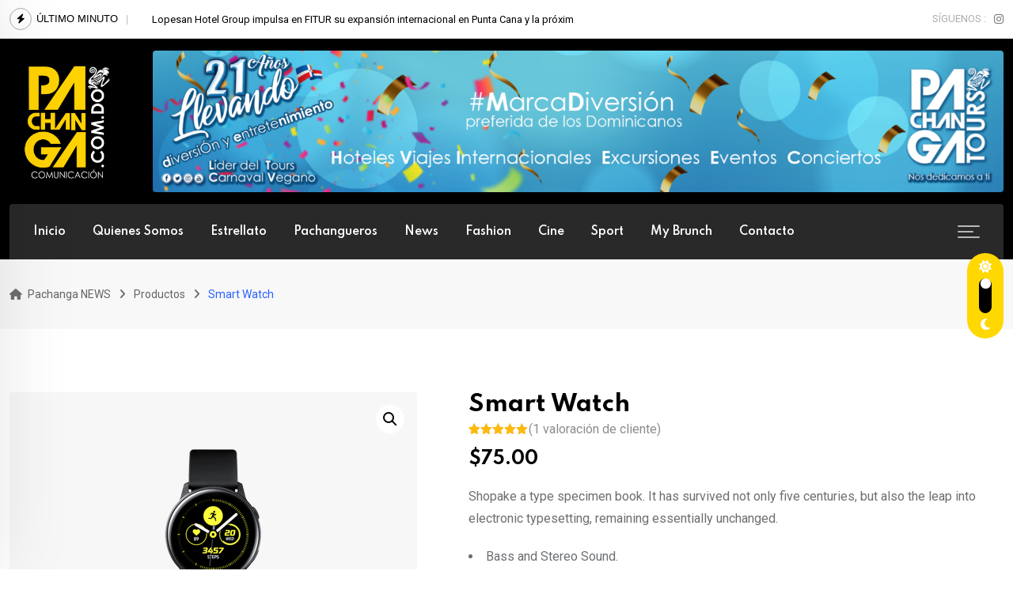

--- FILE ---
content_type: text/html; charset=UTF-8
request_url: https://pachanga.com.do/product/smart-watch/
body_size: 30375
content:
<!doctype html>
<html lang="es" data-theme="light-mode">
<head>
	<meta charset="UTF-8">
	<meta name="viewport" content="width=device-width, initial-scale=1.0">
	<link rel="profile" href="https://gmpg.org/xfn/11" />
	<title>Smart Watch &#8211; Pachanga NEWS</title>
<meta name='robots' content='max-image-preview:large' />
<noscript><style>#preloader{display:none;}</style></noscript><script type='application/javascript'  id='pys-version-script'>console.log('PixelYourSite Free version 11.1.5.2');</script>
<link rel='dns-prefetch' href='//www.google.com' />
<link rel='dns-prefetch' href='//fonts.googleapis.com' />
<link rel="alternate" type="application/rss+xml" title="Pachanga NEWS &raquo; Feed" href="https://pachanga.com.do/feed/" />
<link rel="alternate" type="application/rss+xml" title="Pachanga NEWS &raquo; Feed de los comentarios" href="https://pachanga.com.do/comments/feed/" />
<link rel="alternate" type="application/rss+xml" title="Pachanga NEWS &raquo; Comentario Smart Watch del feed" href="https://pachanga.com.do/product/smart-watch/feed/" />
<link rel="alternate" title="oEmbed (JSON)" type="application/json+oembed" href="https://pachanga.com.do/wp-json/oembed/1.0/embed?url=https%3A%2F%2Fpachanga.com.do%2Fproduct%2Fsmart-watch%2F" />
<link rel="alternate" title="oEmbed (XML)" type="text/xml+oembed" href="https://pachanga.com.do/wp-json/oembed/1.0/embed?url=https%3A%2F%2Fpachanga.com.do%2Fproduct%2Fsmart-watch%2F&#038;format=xml" />
<style id='wp-img-auto-sizes-contain-inline-css' type='text/css'>
img:is([sizes=auto i],[sizes^="auto," i]){contain-intrinsic-size:3000px 1500px}
/*# sourceURL=wp-img-auto-sizes-contain-inline-css */
</style>
<style id='wp-emoji-styles-inline-css' type='text/css'>

	img.wp-smiley, img.emoji {
		display: inline !important;
		border: none !important;
		box-shadow: none !important;
		height: 1em !important;
		width: 1em !important;
		margin: 0 0.07em !important;
		vertical-align: -0.1em !important;
		background: none !important;
		padding: 0 !important;
	}
/*# sourceURL=wp-emoji-styles-inline-css */
</style>
<link rel='stylesheet' id='wp-block-library-css' href='https://pachanga.com.do/wp-includes/css/dist/block-library/style.min.css?ver=6.9' type='text/css' media='all' />
<style id='wp-block-library-theme-inline-css' type='text/css'>
.wp-block-audio :where(figcaption){color:#555;font-size:13px;text-align:center}.is-dark-theme .wp-block-audio :where(figcaption){color:#ffffffa6}.wp-block-audio{margin:0 0 1em}.wp-block-code{border:1px solid #ccc;border-radius:4px;font-family:Menlo,Consolas,monaco,monospace;padding:.8em 1em}.wp-block-embed :where(figcaption){color:#555;font-size:13px;text-align:center}.is-dark-theme .wp-block-embed :where(figcaption){color:#ffffffa6}.wp-block-embed{margin:0 0 1em}.blocks-gallery-caption{color:#555;font-size:13px;text-align:center}.is-dark-theme .blocks-gallery-caption{color:#ffffffa6}:root :where(.wp-block-image figcaption){color:#555;font-size:13px;text-align:center}.is-dark-theme :root :where(.wp-block-image figcaption){color:#ffffffa6}.wp-block-image{margin:0 0 1em}.wp-block-pullquote{border-bottom:4px solid;border-top:4px solid;color:currentColor;margin-bottom:1.75em}.wp-block-pullquote :where(cite),.wp-block-pullquote :where(footer),.wp-block-pullquote__citation{color:currentColor;font-size:.8125em;font-style:normal;text-transform:uppercase}.wp-block-quote{border-left:.25em solid;margin:0 0 1.75em;padding-left:1em}.wp-block-quote cite,.wp-block-quote footer{color:currentColor;font-size:.8125em;font-style:normal;position:relative}.wp-block-quote:where(.has-text-align-right){border-left:none;border-right:.25em solid;padding-left:0;padding-right:1em}.wp-block-quote:where(.has-text-align-center){border:none;padding-left:0}.wp-block-quote.is-large,.wp-block-quote.is-style-large,.wp-block-quote:where(.is-style-plain){border:none}.wp-block-search .wp-block-search__label{font-weight:700}.wp-block-search__button{border:1px solid #ccc;padding:.375em .625em}:where(.wp-block-group.has-background){padding:1.25em 2.375em}.wp-block-separator.has-css-opacity{opacity:.4}.wp-block-separator{border:none;border-bottom:2px solid;margin-left:auto;margin-right:auto}.wp-block-separator.has-alpha-channel-opacity{opacity:1}.wp-block-separator:not(.is-style-wide):not(.is-style-dots){width:100px}.wp-block-separator.has-background:not(.is-style-dots){border-bottom:none;height:1px}.wp-block-separator.has-background:not(.is-style-wide):not(.is-style-dots){height:2px}.wp-block-table{margin:0 0 1em}.wp-block-table td,.wp-block-table th{word-break:normal}.wp-block-table :where(figcaption){color:#555;font-size:13px;text-align:center}.is-dark-theme .wp-block-table :where(figcaption){color:#ffffffa6}.wp-block-video :where(figcaption){color:#555;font-size:13px;text-align:center}.is-dark-theme .wp-block-video :where(figcaption){color:#ffffffa6}.wp-block-video{margin:0 0 1em}:root :where(.wp-block-template-part.has-background){margin-bottom:0;margin-top:0;padding:1.25em 2.375em}
/*# sourceURL=/wp-includes/css/dist/block-library/theme.min.css */
</style>
<style id='classic-theme-styles-inline-css' type='text/css'>
/*! This file is auto-generated */
.wp-block-button__link{color:#fff;background-color:#32373c;border-radius:9999px;box-shadow:none;text-decoration:none;padding:calc(.667em + 2px) calc(1.333em + 2px);font-size:1.125em}.wp-block-file__button{background:#32373c;color:#fff;text-decoration:none}
/*# sourceURL=/wp-includes/css/classic-themes.min.css */
</style>
<style id='global-styles-inline-css' type='text/css'>
:root{--wp--preset--aspect-ratio--square: 1;--wp--preset--aspect-ratio--4-3: 4/3;--wp--preset--aspect-ratio--3-4: 3/4;--wp--preset--aspect-ratio--3-2: 3/2;--wp--preset--aspect-ratio--2-3: 2/3;--wp--preset--aspect-ratio--16-9: 16/9;--wp--preset--aspect-ratio--9-16: 9/16;--wp--preset--color--black: #000000;--wp--preset--color--cyan-bluish-gray: #abb8c3;--wp--preset--color--white: #ffffff;--wp--preset--color--pale-pink: #f78da7;--wp--preset--color--vivid-red: #cf2e2e;--wp--preset--color--luminous-vivid-orange: #ff6900;--wp--preset--color--luminous-vivid-amber: #fcb900;--wp--preset--color--light-green-cyan: #7bdcb5;--wp--preset--color--vivid-green-cyan: #00d084;--wp--preset--color--pale-cyan-blue: #8ed1fc;--wp--preset--color--vivid-cyan-blue: #0693e3;--wp--preset--color--vivid-purple: #9b51e0;--wp--preset--color--neeon-primary: #2962ff;--wp--preset--color--neeon-secondary: #0034c2;--wp--preset--color--neeon-button-dark-gray: #333333;--wp--preset--color--neeon-button-light-gray: #a5a6aa;--wp--preset--color--neeon-button-white: #ffffff;--wp--preset--gradient--vivid-cyan-blue-to-vivid-purple: linear-gradient(135deg,rgb(6,147,227) 0%,rgb(155,81,224) 100%);--wp--preset--gradient--light-green-cyan-to-vivid-green-cyan: linear-gradient(135deg,rgb(122,220,180) 0%,rgb(0,208,130) 100%);--wp--preset--gradient--luminous-vivid-amber-to-luminous-vivid-orange: linear-gradient(135deg,rgb(252,185,0) 0%,rgb(255,105,0) 100%);--wp--preset--gradient--luminous-vivid-orange-to-vivid-red: linear-gradient(135deg,rgb(255,105,0) 0%,rgb(207,46,46) 100%);--wp--preset--gradient--very-light-gray-to-cyan-bluish-gray: linear-gradient(135deg,rgb(238,238,238) 0%,rgb(169,184,195) 100%);--wp--preset--gradient--cool-to-warm-spectrum: linear-gradient(135deg,rgb(74,234,220) 0%,rgb(151,120,209) 20%,rgb(207,42,186) 40%,rgb(238,44,130) 60%,rgb(251,105,98) 80%,rgb(254,248,76) 100%);--wp--preset--gradient--blush-light-purple: linear-gradient(135deg,rgb(255,206,236) 0%,rgb(152,150,240) 100%);--wp--preset--gradient--blush-bordeaux: linear-gradient(135deg,rgb(254,205,165) 0%,rgb(254,45,45) 50%,rgb(107,0,62) 100%);--wp--preset--gradient--luminous-dusk: linear-gradient(135deg,rgb(255,203,112) 0%,rgb(199,81,192) 50%,rgb(65,88,208) 100%);--wp--preset--gradient--pale-ocean: linear-gradient(135deg,rgb(255,245,203) 0%,rgb(182,227,212) 50%,rgb(51,167,181) 100%);--wp--preset--gradient--electric-grass: linear-gradient(135deg,rgb(202,248,128) 0%,rgb(113,206,126) 100%);--wp--preset--gradient--midnight: linear-gradient(135deg,rgb(2,3,129) 0%,rgb(40,116,252) 100%);--wp--preset--gradient--neeon-gradient-color: linear-gradient(135deg, rgba(255, 0, 0, 1) 0%, rgba(252, 75, 51, 1) 100%);--wp--preset--font-size--small: 12px;--wp--preset--font-size--medium: 20px;--wp--preset--font-size--large: 36px;--wp--preset--font-size--x-large: 42px;--wp--preset--font-size--normal: 16px;--wp--preset--font-size--huge: 50px;--wp--preset--spacing--20: 0.44rem;--wp--preset--spacing--30: 0.67rem;--wp--preset--spacing--40: 1rem;--wp--preset--spacing--50: 1.5rem;--wp--preset--spacing--60: 2.25rem;--wp--preset--spacing--70: 3.38rem;--wp--preset--spacing--80: 5.06rem;--wp--preset--shadow--natural: 6px 6px 9px rgba(0, 0, 0, 0.2);--wp--preset--shadow--deep: 12px 12px 50px rgba(0, 0, 0, 0.4);--wp--preset--shadow--sharp: 6px 6px 0px rgba(0, 0, 0, 0.2);--wp--preset--shadow--outlined: 6px 6px 0px -3px rgb(255, 255, 255), 6px 6px rgb(0, 0, 0);--wp--preset--shadow--crisp: 6px 6px 0px rgb(0, 0, 0);}:where(.is-layout-flex){gap: 0.5em;}:where(.is-layout-grid){gap: 0.5em;}body .is-layout-flex{display: flex;}.is-layout-flex{flex-wrap: wrap;align-items: center;}.is-layout-flex > :is(*, div){margin: 0;}body .is-layout-grid{display: grid;}.is-layout-grid > :is(*, div){margin: 0;}:where(.wp-block-columns.is-layout-flex){gap: 2em;}:where(.wp-block-columns.is-layout-grid){gap: 2em;}:where(.wp-block-post-template.is-layout-flex){gap: 1.25em;}:where(.wp-block-post-template.is-layout-grid){gap: 1.25em;}.has-black-color{color: var(--wp--preset--color--black) !important;}.has-cyan-bluish-gray-color{color: var(--wp--preset--color--cyan-bluish-gray) !important;}.has-white-color{color: var(--wp--preset--color--white) !important;}.has-pale-pink-color{color: var(--wp--preset--color--pale-pink) !important;}.has-vivid-red-color{color: var(--wp--preset--color--vivid-red) !important;}.has-luminous-vivid-orange-color{color: var(--wp--preset--color--luminous-vivid-orange) !important;}.has-luminous-vivid-amber-color{color: var(--wp--preset--color--luminous-vivid-amber) !important;}.has-light-green-cyan-color{color: var(--wp--preset--color--light-green-cyan) !important;}.has-vivid-green-cyan-color{color: var(--wp--preset--color--vivid-green-cyan) !important;}.has-pale-cyan-blue-color{color: var(--wp--preset--color--pale-cyan-blue) !important;}.has-vivid-cyan-blue-color{color: var(--wp--preset--color--vivid-cyan-blue) !important;}.has-vivid-purple-color{color: var(--wp--preset--color--vivid-purple) !important;}.has-black-background-color{background-color: var(--wp--preset--color--black) !important;}.has-cyan-bluish-gray-background-color{background-color: var(--wp--preset--color--cyan-bluish-gray) !important;}.has-white-background-color{background-color: var(--wp--preset--color--white) !important;}.has-pale-pink-background-color{background-color: var(--wp--preset--color--pale-pink) !important;}.has-vivid-red-background-color{background-color: var(--wp--preset--color--vivid-red) !important;}.has-luminous-vivid-orange-background-color{background-color: var(--wp--preset--color--luminous-vivid-orange) !important;}.has-luminous-vivid-amber-background-color{background-color: var(--wp--preset--color--luminous-vivid-amber) !important;}.has-light-green-cyan-background-color{background-color: var(--wp--preset--color--light-green-cyan) !important;}.has-vivid-green-cyan-background-color{background-color: var(--wp--preset--color--vivid-green-cyan) !important;}.has-pale-cyan-blue-background-color{background-color: var(--wp--preset--color--pale-cyan-blue) !important;}.has-vivid-cyan-blue-background-color{background-color: var(--wp--preset--color--vivid-cyan-blue) !important;}.has-vivid-purple-background-color{background-color: var(--wp--preset--color--vivid-purple) !important;}.has-black-border-color{border-color: var(--wp--preset--color--black) !important;}.has-cyan-bluish-gray-border-color{border-color: var(--wp--preset--color--cyan-bluish-gray) !important;}.has-white-border-color{border-color: var(--wp--preset--color--white) !important;}.has-pale-pink-border-color{border-color: var(--wp--preset--color--pale-pink) !important;}.has-vivid-red-border-color{border-color: var(--wp--preset--color--vivid-red) !important;}.has-luminous-vivid-orange-border-color{border-color: var(--wp--preset--color--luminous-vivid-orange) !important;}.has-luminous-vivid-amber-border-color{border-color: var(--wp--preset--color--luminous-vivid-amber) !important;}.has-light-green-cyan-border-color{border-color: var(--wp--preset--color--light-green-cyan) !important;}.has-vivid-green-cyan-border-color{border-color: var(--wp--preset--color--vivid-green-cyan) !important;}.has-pale-cyan-blue-border-color{border-color: var(--wp--preset--color--pale-cyan-blue) !important;}.has-vivid-cyan-blue-border-color{border-color: var(--wp--preset--color--vivid-cyan-blue) !important;}.has-vivid-purple-border-color{border-color: var(--wp--preset--color--vivid-purple) !important;}.has-vivid-cyan-blue-to-vivid-purple-gradient-background{background: var(--wp--preset--gradient--vivid-cyan-blue-to-vivid-purple) !important;}.has-light-green-cyan-to-vivid-green-cyan-gradient-background{background: var(--wp--preset--gradient--light-green-cyan-to-vivid-green-cyan) !important;}.has-luminous-vivid-amber-to-luminous-vivid-orange-gradient-background{background: var(--wp--preset--gradient--luminous-vivid-amber-to-luminous-vivid-orange) !important;}.has-luminous-vivid-orange-to-vivid-red-gradient-background{background: var(--wp--preset--gradient--luminous-vivid-orange-to-vivid-red) !important;}.has-very-light-gray-to-cyan-bluish-gray-gradient-background{background: var(--wp--preset--gradient--very-light-gray-to-cyan-bluish-gray) !important;}.has-cool-to-warm-spectrum-gradient-background{background: var(--wp--preset--gradient--cool-to-warm-spectrum) !important;}.has-blush-light-purple-gradient-background{background: var(--wp--preset--gradient--blush-light-purple) !important;}.has-blush-bordeaux-gradient-background{background: var(--wp--preset--gradient--blush-bordeaux) !important;}.has-luminous-dusk-gradient-background{background: var(--wp--preset--gradient--luminous-dusk) !important;}.has-pale-ocean-gradient-background{background: var(--wp--preset--gradient--pale-ocean) !important;}.has-electric-grass-gradient-background{background: var(--wp--preset--gradient--electric-grass) !important;}.has-midnight-gradient-background{background: var(--wp--preset--gradient--midnight) !important;}.has-small-font-size{font-size: var(--wp--preset--font-size--small) !important;}.has-medium-font-size{font-size: var(--wp--preset--font-size--medium) !important;}.has-large-font-size{font-size: var(--wp--preset--font-size--large) !important;}.has-x-large-font-size{font-size: var(--wp--preset--font-size--x-large) !important;}
:where(.wp-block-post-template.is-layout-flex){gap: 1.25em;}:where(.wp-block-post-template.is-layout-grid){gap: 1.25em;}
:where(.wp-block-term-template.is-layout-flex){gap: 1.25em;}:where(.wp-block-term-template.is-layout-grid){gap: 1.25em;}
:where(.wp-block-columns.is-layout-flex){gap: 2em;}:where(.wp-block-columns.is-layout-grid){gap: 2em;}
:root :where(.wp-block-pullquote){font-size: 1.5em;line-height: 1.6;}
/*# sourceURL=global-styles-inline-css */
</style>
<link rel='stylesheet' id='photoswipe-css' href='https://pachanga.com.do/wp-content/plugins/woocommerce/assets/css/photoswipe/photoswipe.min.css?ver=10.4.3' type='text/css' media='all' />
<link rel='stylesheet' id='photoswipe-default-skin-css' href='https://pachanga.com.do/wp-content/plugins/woocommerce/assets/css/photoswipe/default-skin/default-skin.min.css?ver=10.4.3' type='text/css' media='all' />
<link rel='stylesheet' id='woocommerce-layout-css' href='https://pachanga.com.do/wp-content/plugins/woocommerce/assets/css/woocommerce-layout.css?ver=10.4.3' type='text/css' media='all' />
<link rel='stylesheet' id='woocommerce-smallscreen-css' href='https://pachanga.com.do/wp-content/plugins/woocommerce/assets/css/woocommerce-smallscreen.css?ver=10.4.3' type='text/css' media='only screen and (max-width: 768px)' />
<link rel='stylesheet' id='woocommerce-general-css' href='https://pachanga.com.do/wp-content/plugins/woocommerce/assets/css/woocommerce.css?ver=10.4.3' type='text/css' media='all' />
<style id='woocommerce-inline-inline-css' type='text/css'>
.woocommerce form .form-row .required { visibility: visible; }
/*# sourceURL=woocommerce-inline-inline-css */
</style>
<link rel='stylesheet' id='xs-front-style-css' href='https://pachanga.com.do/wp-content/plugins/wp-social/assets/css/frontend.css?ver=3.1.6' type='text/css' media='all' />
<link rel='stylesheet' id='xs_login_font_login_css-css' href='https://pachanga.com.do/wp-content/plugins/wp-social/assets/css/font-icon.css?ver=3.1.6' type='text/css' media='all' />
<link rel='stylesheet' id='yith-quick-view-css' href='https://pachanga.com.do/wp-content/plugins/yith-woocommerce-quick-view/assets/css/yith-quick-view.css?ver=2.10.0' type='text/css' media='all' />
<style id='yith-quick-view-inline-css' type='text/css'>

				#yith-quick-view-modal .yith-quick-view-overlay{background:rgba( 0, 0, 0, 0.8)}
				#yith-quick-view-modal .yith-wcqv-main{background:#ffffff;}
				#yith-quick-view-close{color:#cdcdcd;}
				#yith-quick-view-close:hover{color:#ff0000;}
/*# sourceURL=yith-quick-view-inline-css */
</style>
<link rel='stylesheet' id='rtrs-app-css' href='https://pachanga.com.do/wp-content/plugins/review-schema/assets/css/app.min.css?ver=2.2.6' type='text/css' media='all' />
<link rel='stylesheet' id='rtrs-sc-css' href='https://pachanga.com.do/wp-content/uploads/review-schema/sc.css?ver=1703680900' type='text/css' media='all' />
<link rel='stylesheet' id='neeon-gfonts-css' href='//fonts.googleapis.com/css?family=Roboto%3A500%2C700%2C400%7CSpartan%3A400%2C500%2C600%2C700%2C600&#038;display=fallback&#038;ver=3.0.2' type='text/css' media='all' />
<link rel='stylesheet' id='bootstrap-css' href='https://pachanga.com.do/wp-content/themes/neeon/assets/css/bootstrap.min.css?ver=3.0.2' type='text/css' media='all' />
<link rel='stylesheet' id='flaticon-neeon-css' href='https://pachanga.com.do/wp-content/themes/neeon/assets/fonts/flaticon-neeon/flaticon.css?ver=3.0.2' type='text/css' media='all' />
<link rel='stylesheet' id='magnific-popup-css' href='https://pachanga.com.do/wp-content/themes/neeon/assets/css/magnific-popup.css?ver=3.0.2' type='text/css' media='all' />
<link rel='stylesheet' id='font-awesome-css' href='https://pachanga.com.do/wp-content/themes/neeon/assets/css/font-awesome.min.css?ver=3.0.2' type='text/css' media='all' />
<style id='font-awesome-inline-css' type='text/css'>
[data-font="FontAwesome"]:before {font-family: 'FontAwesome' !important;content: attr(data-icon) !important;speak: none !important;font-weight: normal !important;font-variant: normal !important;text-transform: none !important;line-height: 1 !important;font-style: normal !important;-webkit-font-smoothing: antialiased !important;-moz-osx-font-smoothing: grayscale !important;}
/*# sourceURL=font-awesome-inline-css */
</style>
<link rel='stylesheet' id='animate-css' href='https://pachanga.com.do/wp-content/themes/neeon/assets/css/animate.min.css?ver=3.0.2' type='text/css' media='all' />
<link rel='stylesheet' id='neeon-default-css' href='https://pachanga.com.do/wp-content/themes/neeon/assets/css/default.css?ver=3.0.2' type='text/css' media='all' />
<link rel='stylesheet' id='neeon-elementor-css' href='https://pachanga.com.do/wp-content/themes/neeon/assets/css/elementor.css?ver=3.0.2' type='text/css' media='all' />
<link rel='stylesheet' id='neeon-style-css' href='https://pachanga.com.do/wp-content/themes/neeon/assets/css/style.css?ver=3.0.2' type='text/css' media='all' />
<style id='neeon-style-inline-css' type='text/css'>
	
	.entry-banner {
					background-color: #f7f7f7;
			}

	.content-area {
		padding-top: 80px; 
		padding-bottom: 80px;
	}

		#page .content-area {
		background-image: url(  );
		background-color: #ffffff;
	}
	
	.error-page-area {		 
		background-color: #ffffff;
	}
	
	
/*# sourceURL=neeon-style-inline-css */
</style>
<link rel='stylesheet' id='mediaelement-css' href='https://pachanga.com.do/wp-includes/js/mediaelement/mediaelementplayer-legacy.min.css?ver=4.2.17' type='text/css' media='all' />
<link rel='stylesheet' id='wp-mediaelement-css' href='https://pachanga.com.do/wp-includes/js/mediaelement/wp-mediaelement.min.css?ver=6.9' type='text/css' media='all' />
<link rel='stylesheet' id='elementor-frontend-css' href='https://pachanga.com.do/wp-content/plugins/elementor/assets/css/frontend.min.css?ver=3.34.2' type='text/css' media='all' />
<link rel='stylesheet' id='eael-general-css' href='https://pachanga.com.do/wp-content/plugins/essential-addons-for-elementor-lite/assets/front-end/css/view/general.min.css?ver=6.5.8' type='text/css' media='all' />
<style id='neeon-dynamic-inline-css' type='text/css'>
@media ( min-width:1400px ) { .container {  max-width: 1320px; } } a { color: #ffd801; } .primary-color { color: #ffd801; } .secondary-color { color: #ffe763; } #preloader { background-color: #000000; } .loader .cssload-inner.cssload-one, .loader .cssload-inner.cssload-two, .loader .cssload-inner.cssload-three { border-color: #ffd801; } .scroll-wrap:after { color: #ffd801; } .scroll-wrap svg.scroll-circle path {   stroke: #ffd801; } .site-header .site-branding a, .mean-container .mean-bar .mobile-logo, .additional-menu-area .sidenav .additional-logo a { color: #ffd801; } .site-header .site-branding a img, .header-style-11 .site-header .site-branding a img {  max-width: 269px; } body { color: #6c6f72; font-family: 'Roboto', sans-serif !important; font-size: 16px; line-height: 28px; font-weight : normal; font-style: normal; } h1,h2,h3,h4,h5,h6 { font-family: 'Spartan', sans-serif; font-weight : 700; } h1 { font-size: 36px; line-height: 40px; font-style: normal; } h2 { font-size: 28.44px; line-height: 32px; font-style: normal; } h3 { font-size: 22.63px; line-height: 33px; font-style: normal; } h4 { font-size: 20.25px; line-height: 30px; font-style: normal; } h5 { font-size: 18px; line-height: 28px; font-style: normal; } h6 { font-size: 16px; line-height: 26px; font-style: normal; } .topbar-style-1 .header-top-bar { background-color: #ffd801; color: #000000; } .ticker-title { color: #000000; } .topbar-style-1 .tophead-social li a i, .topbar-style-1 .header-top-bar .social-label, .topbar-style-1 .header-top-bar a { color: #000000; } .topbar-style-1 .header-top-bar i, .topbar-style-1 .header-top-bar a:hover, .topbar-style-1 .tophead-social li a:hover i { color: #000000; } .topbar-style-2 .header-top-bar { background-color: #2962ff; color: #ffffff; } .topbar-style-2 .header-top-bar a { color: #ffffff; } .topbar-style-2 .tophead-left i, .topbar-style-2 .tophead-right i { color: #ffffff; } .topbar-style-3 .header-top-bar { background-color: #f7f7f7; color: #818181; } .topbar-style-3 .header-top-bar .social-label { color: #818181; } .topbar-style-3 .header-top-bar a { color: #818181; } .topbar-style-3 .tophead-left i, .topbar-style-3 .tophead-right i { color: #818181; } .topbar-style-4 .header-top-bar { background-color: #292929; color: #c7c3c3; } .topbar-style-4 .header-top-bar .social-label { color: #c7c3c3; } .topbar-style-4 .header-top-bar a { color: #c7c3c3; } .topbar-style-4 .tophead-left i, .topbar-style-4 .tophead-right i { color: #ffffff; } .topbar-style-5 .header-top-bar { background-color: #ffffff; } .topbar-style-5 .header-top-bar .social-label { color: #adadad; } .topbar-style-5 .tophead-right .search-icon a, .topbar-style-5 .tophead-social li a { color: #7a7a7a; } .topbar-style-5 .tophead-right .search-icon a:hover, .topbar-style-5 .tophead-social li a:hover { color: #2962ff; } .site-header .main-navigation nav ul li a { font-family: 'Spartan', sans-serif; font-size: 14px; line-height: 22px; font-weight : 600; color: #ffd801; font-style: normal; } .site-header .main-navigation ul li ul li a { font-family: 'Spartan', sans-serif; font-size: 13px; line-height: 22px; font-weight : 500; color: #4f4f4f; font-style: normal; } .mean-container .mean-nav ul li a { font-family: 'Spartan', sans-serif; font-size: 13px; line-height: 22px; font-weight : 600; font-style: normal; } .rt-topbar-menu .menu li a { font-family: 'Spartan', sans-serif; font-size: 14px; line-height: 22px; color: #c7c3c3; font-style: normal; } .header-area, .header-style-9 .rt-sticky {  background-color: #000000 !important; } .site-header .main-navigation ul.menu > li > a:hover { color: #ffd801; } .site-header .main-navigation ul.menu li.current-menu-item > a, .site-header .main-navigation ul.menu > li.current > a { color: #ffd801; } .site-header .main-navigation ul.menu li.current-menu-ancestor > a { color: #ffd801; } .header-style-1 .site-header .rt-sticky-menu .main-navigation nav > ul > li > a, .header-style-2 .site-header .rt-sticky-menu .main-navigation nav > ul > li > a, .header-style-3 .site-header .rt-sticky-menu .main-navigation nav > ul > li > a, .header-style-4 .site-header .rt-sticky-menu .main-navigation nav > ul > li > a { color: #ffd801; } .header-style-1 .site-header .rt-sticky-menu .main-navigation nav > ul > li > a:hover, .header-style-2 .site-header .rt-sticky-menu .main-navigation nav > ul > li > a:hover, .header-style-3 .site-header .rt-sticky-menu .main-navigation nav > ul > li > a:hover, .header-style-4 .site-header .rt-sticky-menu .main-navigation nav > ul > li > a:hover { color: #ffd801; } .site-header .main-navigation nav ul li a.active { color: #ffd801; } .site-header .main-navigation nav > ul > li > a::before { background-color: #ffd801; } .header-style-1 .site-header .main-navigation ul.menu > li.current > a:hover, .header-style-1 .site-header .main-navigation ul.menu > li.current-menu-item > a:hover, .header-style-1 .site-header .main-navigation ul li a.active, .header-style-1 .site-header .main-navigation ul.menu > li.current-menu-item > a, .header-style-1 .site-header .main-navigation ul.menu > li.current > a { color: #ffd801; } .info-menu-bar .cart-icon-area .cart-icon-num, .header-search-field .search-form .search-button:hover { background-color: #ffd801; } .additional-menu-area .sidenav-social span a:hover { background-color: #ffd801; } .additional-menu-area .sidenav ul li a:hover { color: #ffd801; } .rt-slide-nav .offscreen-navigation li.current-menu-item > a, .rt-slide-nav .offscreen-navigation li.current-menu-parent > a, .rt-slide-nav .offscreen-navigation ul li > span.open:after { color: #ffd801; } .rt-slide-nav .offscreen-navigation ul li > a:hover:before { background-color: #ffd801; } .site-header .main-navigation ul li ul { background-color: #ffffff; } .site-header .main-navigation ul.menu li ul.sub-menu li a:hover { color: #ffd801; } .site-header .main-navigation ul li ul.sub-menu li:hover > a:before { background-color: #ffd801; } .site-header .main-navigation ul li ul.sub-menu li.menu-item-has-children:hover:before { color: #ffd801; } .site-header .main-navigation ul li ul li:hover { background-color: #ffffff; } .site-header .main-navigation ul li.mega-menu > ul.sub-menu { background-color: #ffffff} .site-header .main-navigation ul li.mega-menu > ul.sub-menu li:before { color: #ffd801; } .site-header .main-navigation ul li ul.sub-menu li.menu-item-has-children:before { color: #4f4f4f; } .mean-container a.meanmenu-reveal, .mean-container .mean-nav ul li a.mean-expand { color: #ffd801; } .mean-container a.meanmenu-reveal span { background-color: #ffd801; } .mean-container .mean-nav ul li a:hover, .mean-container .mean-nav > ul > li.current-menu-item > a { color: #ffd801; } .mean-container .mean-nav ul li.current_page_item > a, .mean-container .mean-nav ul li.current-menu-item > a, .mean-container .mean-nav ul li.current-menu-parent > a { color: #ffd801; } .cart-area .cart-trigger-icon > span { background-color: #ffd801; } .site-header .search-box .search-text { border-color: #ffd801; } .header-style-1 .site-header .header-top .icon-left, .header-style-1 .site-header .header-top .info-text a:hover { color: #ffd801; } .header-style-2 .header-icon-area .header-search-box a:hover i { background-color: #ffd801; } .header-style-3 .site-header .info-wrap .info i { color: #ffd801; } .header-style-5 .site-header .main-navigation > nav > ul > li > a { color: #ffffff; } .header-style-13 .header-social li a:hover, .header-style-6 .header-search-six .search-form button:hover, .header-style-8 .header-search-six .search-form button:hover, .header-style-10 .header-search-six .search-form button:hover { color: #ffd801; } .header-style-7 .site-header .main-navigation > nav > ul > li > a, .header-style-9 .site-header .main-navigation > nav > ul > li > a, .header-style-12 .site-header .main-navigation > nav > ul > li > a { color: #ffffff; } .header-social li a:hover, .cart-area .cart-trigger-icon:hover, .header-icon-area .search-icon a:hover, .header-icon-area .user-icon-area a:hover, .menu-user .user-icon-area a:hover { color: #ffd801; } .mobile-top-bar .mobile-social li a:hover, .additional-menu-area .sidenav .closebtn { background-color: #ffd801; } .mobile-top-bar .mobile-top .icon-left, .mobile-top-bar .mobile-top .info-text a:hover, .additional-menu-area .sidenav-address span a:hover, .additional-menu-area .sidenav-address span i { color: #ffd801; } .header__switch {   background: #ffd801; } .header__switch__main {   background: #000000; } .breadcrumb-area .entry-breadcrumb span a, .breadcrumb-trail ul.trail-items li a { color: #646464; } .breadcrumb-area .entry-breadcrumb span a:hover, .breadcrumb-trail ul.trail-items li a:hover { color: #2962ff; } .breadcrumb-trail ul.trail-items li, .entry-banner .entry-breadcrumb .delimiter, .entry-banner .entry-breadcrumb .dvdr { color: #646464; } .breadcrumb-area .entry-breadcrumb .current-item { color: #2962ff; } .entry-banner:after {   background: rgba(247, 247, 247, 0.1); } .entry-banner .entry-banner-content { padding-top: 30px; padding-bottom: 30px; } .footer-area .widgettitle { color: #ffffff; } .footer-top-area .widget a, .footer-area .footer-social li a, .footer-top-area .widget ul.menu li a:before, .footer-top-area .widget_archive li a:before, .footer-top-area ul li.recentcomments a:before, .footer-top-area ul li.recentcomments span a:before, .footer-top-area .widget_categories li a:before, .footer-top-area .widget_pages li a:before, .footer-top-area .widget_meta li a:before, .footer-top-area .widget_recent_entries ul li a:before, .footer-top-area .post-box-style .post-content .entry-title a { color: #d0d0d0; } .footer-top-area .widget a:hover, .footer-top-area .widget a:active, .footer-top-area ul li a:hover i, .footer-top-area .widget ul.menu li a:hover:before, .footer-top-area .widget_archive li a:hover:before, .footer-top-area .widget_categories li a:hover:before, .footer-top-area .widget_pages li a:hover:before, .footer-top-area .widget_meta li a:hover:before, .footer-top-area .widget_recent_entries ul li a:hover:before, .footer-top-area .post-box-style .post-content .entry-title a:hover { color: #ffffff; } .footer-top-area .widget_tag_cloud a { color: #d0d0d0 !important; } .footer-top-area .widget_tag_cloud a:hover { color: #ffffff !important; } .footer-top-area .post-box-style .post-box-cat a, .footer-top-area .post-box-style .post-box-date, .footer-top-area .post-box-style .entry-cat a, .footer-top-area .post-box-style .entry-date { color: #d0d0d0; } .footer-area .footer-social li a:hover { background: #ffd801; } .footer-top-area .widget ul.menu li a:hover::before, .footer-top-area .widget_categories ul li a:hover::before, .footer-top-area .rt-category .rt-item a:hover .rt-cat-name::before { background-color: #ffd801; } .rt-box-title-1 span { border-top-color: #ffd801; } .footer-area .copyright { color: #d0d0d0; } .footer-area .copyright a { color: #d0d0d0; } .footer-area .copyright a:hover { color: #ffffff; } .footer-style-1 .footer-area { background-color: #0f1012; color: #d0d0d0; } .footer-style-2 .footer-top-area { background-color: #0f1012; color: #d0d0d0; } .footer-style-3 .footer-area .widgettitle {   color: #ffffff; } .footer-style-3 .footer-top-area { background-color: #0f1012; color: #d0d0d0; } .footer-style-3 .footer-area .copyright { color: #d0d0d0; } .footer-style-3 .footer-area .copyright a:hover {   color: #ffffff; } .footer-style-3 .footer-top-area a, .footer-style-3 .footer-area .copyright a, .footer-style-3 .footer-top-area .widget ul.menu li a { color: #d0d0d0; } .footer-style-3 .footer-top-area a:hover, .footer-style-3 .footer-area .copyright a:hover, .footer-style-3 .footer-top-area .widget ul.menu li a:hover { color: #ffffff; } .footer-style-3 .footer-top-area .widget ul.menu li a:after {   background-color: #ffffff; } .footer-style-4 .footer-area { background-color: #0f1012; color: #d0d0d0; } .footer-style-5 .footer-area .widgettitle {   color: #000000; } .footer-style-5 .footer-area { background-color: #f7f7f7; color: #000000; } .footer-style-5 .footer-top-area .widget a, .footer-style-5 .footer-top-area .post-box-style .post-content .entry-title a, .footer-style-5 .footer-top-area .post-box-style .post-content .entry-title a:hover { color: #000000; } .footer-style-5 .footer-top-area .widget a:hover, .footer-style-5 .footer-area .copyright a:hover { color: #2962ff; } .footer-style-5 .footer-area .copyright, .footer-style-5 .footer-area .copyright a, .footer-style-5 .footer-top-area .post-box-style .entry-cat a, .footer-style-5 .footer-top-area .post-box-style .entry-date {   color: #a5a6aa; } .footer-style-6 .footer-area .widgettitle, .footer-style-6 .footer-top-area .post-box-style .post-content .entry-title a, .footer-style-6 .footer-top-area .post-box-style .post-content .entry-title a:hover {   color: #000000; } .footer-style-6 .footer-area { background-color: #ffffff; color: #6c6f72; } .footer-style-6 .footer-area .footer-social li a {   border-color: #6c6f72;   color: #6c6f72; } .footer-style-6 .footer-top-area .post-box-style .entry-cat a, .footer-style-6 .footer-top-area .post-box-style .entry-date {   color: #6c6f72; } .footer-style-6 .footer-top-area .widget a { color: #6c6f72; } .footer-style-6 .footer-area .footer-social li a:hover, .footer-style-6 .footer-top-area .rt-category .rt-item a:hover .rt-cat-name::before { background-color: #2962ff; } .footer-style-6 .footer-top-area .rt-category .rt-item .rt-cat-name::before {   background-color: #6c6f72; } .footer-style-6 .footer-area .copyright, .footer-style-6 .footer-area .copyright a {   color: #6c6f72; } .footer-style-6 .footer-top-area .widget a:hover, .footer-style-6 .footer-area .copyright a:hover { color: #2962ff; } .footer-style-7 .footer-area .widgettitle {   color: #ffffff; } .footer-style-7 .footer-top-area { background-color: #0f1012; color: #d0d0d0; } .footer-style-7 .footer-area .copyright { color: #d0d0d0; } .footer-style-7 .footer-area .copyright a:hover {   color: #ffffff; } .footer-style-7 .footer-top-area a, .footer-style-7 .footer-area .copyright a, .footer-style-7 .footer-top-area .widget ul.menu li a { color: #d0d0d0; } .footer-style-7 .footer-top-area a:hover, .footer-style-7 .footer-area .copyright a:hover, .footer-style-7 .footer-top-area .widget ul.menu li a:hover { color: #ffffff; } .footer-style-7 .footer-top-area .widget ul.menu li a:after {   background-color: #ffffff; } .footer-style-8 .footer-area { background-color: #0f1012; color: #d0d0d0; } .post-box-style .entry-cat a:hover, .post-tab-layout .post-tab-cat a:hover { color: #ffd801; } .sidebar-widget-area .widget .widgettitle .titledot, .rt-category-style2 .rt-item:hover .rt-cat-count, .sidebar-widget-area .widget_tag_cloud a:hover, .sidebar-widget-area .widget_product_tag_cloud a:hover, .post-box-style .item-list:hover .post-box-img .post-img::after, .post-tab-layout ul.btn-tab li .active, .post-tab-layout ul.btn-tab li a:hover { background-color: #ffd801; } .rt-image-style3 .rt-image:after, .widget_neeon_about_author .author-widget:after { background-image: linear-gradient(38deg, #512da8 0%, #ffd801 100%); } .error-page-content .error-title { color: #000000; } .error-page-content p { color: #6c6f72; } .play-btn-white, a.button-style-4:hover { color: #ffd801; } .button-style-2, .search-form button, .play-btn-primary, .button-style-1:hover:before, a.button-style-3:hover, .section-title .swiper-button > div:hover { background-color: #ffd801; } .play-btn-primary:hover, .play-btn-white:hover, .play-btn-white-xl:hover, .play-btn-white-lg:hover, .play-btn-transparent:hover, .play-btn-transparent-2:hover, .play-btn-transparent-3:hover, .play-btn-gray:hover, .search-form button:hover, .button-style-2:hover:before { background-color: #ffe763; } a.button-style-4.btn-common:hover path.rt-button-cap { stroke: #ffd801; } .entry-header ul.entry-meta li a:hover, .entry-footer ul.item-tags li a:hover { color: #ffd801; } .rt-related-post-info .post-title a:hover, .rt-related-post-info .post-date ul li.post-relate-date, .post-detail-style2 .show-image .entry-header ul.entry-meta li a:hover { color: #ffd801; } .about-author ul.author-box-social li a:hover, .rt-related-post .entry-content .entry-categories a:hover { color: #ffd801; } .post-navigation a:hover { color: #ffd801; } .entry-header .entry-meta ul li i, .entry-header .entry-meta ul li a:hover { color: #ffd801; } .single-post .entry-content ol li:before, .entry-content ol li:before, .meta-tags a:hover { background-color: #ffd801; } .rt-related-post .title-section h2:after, .single-post .ajax-scroll-post > .type-post:after { background-color: #ffd801; } .entry-footer .item-tags a:hover { background-color: #ffd801; } .single-post .main-wrap > .entry-content, .single-post .main-wrap .entry-footer, .single-post .main-wrap .about-author, .single-post .main-wrap .post-navigation, .single-post .main-wrap .rtrs-review-wrap, .single-post .main-wrap .rt-related-post, .single-post .main-wrap .comments-area, .single-post .main-wrap .content-bottom-ad { margin-left: 0px; margin-right: 0px; } .blog-box ul.entry-meta li a:hover, .blog-layout-1 .blog-box ul.entry-meta li a:hover, .blog-box ul.entry-meta li.post-comment a:hover { color: #ffd801; } .entry-categories .category-style, .admin-author .author-designation::after, .admin-author .author-box-social li a:hover { background-color: #ffd801; } #respond form .btn-send { background-color: #ffd801; } #respond form .btn-send:hover {   background: #ffe763; } .item-comments .item-comments-list ul.comments-list li .comment-reply { background-color: #ffd801; } form.post-password-form input[type="submit"] {   background: #ffd801; } form.post-password-form input[type="submit"]:hover {   background: #ffe763; } .pagination-area li.active a:hover, .pagination-area ul li.active a, .pagination-area ul li a:hover, .pagination-area ul li span.current { background-color: #ffd801; } .fluentform .subscribe-form h4::after, .fluentform .subscribe-form h4::before, .fluentform .contact-form .ff_btn_style, .fluentform .subscribe-form .ff_btn_style, .fluentform .subscribe-form-2 .ff_btn_style, .fluentform .contact-form .ff_btn_style:hover, .fluentform .subscribe-form .ff_btn_style:hover, .fluentform .subscribe-form-2 .ff_btn_style:hover, .fluentform .footer-subscribe-form .ff_btn_style, .fluentform .footer-subscribe-form .ff_btn_style:hover { background-color: #ffd801; } .fluentform .contact-form .ff_btn_style:hover:before, .fluentform .subscribe-form .ff_btn_style:hover:before, .fluentform .subscribe-form-2 .ff_btn_style:hover:before, .fluentform .footer-subscribe-form .ff_btn_style:hover:before { background-color: #ffe763; } .fluentform .contact-form .ff-el-form-control:focus, .fluentform .subscribe-form .ff-el-form-control:focus, .fluentform .subscribe-form-2 .ff-el-form-control:focus, .fluentform .footer-subscribe-form .ff-el-form-control:focus { border-color: #ffd801; } #sb_instagram #sbi_images .sbi_item .sbi_photo_wrap::before {   background-color: rgba(255, 216, 1, 0.7); } .topbar-style-1 .ticker-wrapper .ticker-swipe { background-color: #292929; } .topbar-style-1 .ticker-content a { color: #e0e0e0 !important; } .topbar-style-1 .ticker-content a:hover { color: #ffffff !important; } .topbar-style-5 .ticker-wrapper .ticker-swipe { background-color: #ffffff; } .topbar-style-5 .ticker-title, .topbar-style-5 .ticker-content a, .topbar-style-5 .rt-news-ticker-holder i { color: #000000 !important; } .topbar-style-5 .ticker-content a:hover { color: #ffd801 !important; } .single .neeon-progress-bar {   height: 4px;   background: linear-gradient(90deg, #ffd801 0%, #8224e3 100%); } .rt-news-ticker-holder i { background-image: linear-gradient(45deg, #ffe763, #ffd801); } body .wpuf-dashboard-container .wpuf-pagination .page-numbers.current, body .wpuf-dashboard-container .wpuf-pagination .page-numbers:hover, body .wpuf-dashboard-container .wpuf-dashboard-navigation .wpuf-menu-item.active a, body .wpuf-dashboard-container .wpuf-dashboard-navigation .wpuf-menu-item:hover a, .wpuf-login-form .submit > input, .wpuf-submit > input, .wpuf-submit > button {   background: #ffd801; } .wpuf-login-form .submit > input:hover, .wpuf-submit > input:hover, .wpuf-submit > button:hover {   background: #ffe763; } .woocommerce-MyAccount-navigation ul li a:hover, .woocommerce .rt-product-block .price-title-box .rt-title a:hover, .woocommerce .product-details-page .product_meta > span a:hover, .woocommerce-cart table.woocommerce-cart-form__contents .product-name a:hover, .woocommerce .product-details-page .post-social-sharing ul.item-social li a:hover, .woocommerce .product-details-page table.group_table td > label > a:hover, .cart-area .minicart-title a:hover, .cart-area .minicart-remove a:hover { color: #ffd801; } .woocommerce .rt-product-block .rt-buttons-area .btn-icons a:hover, .woocommerce div.product .woocommerce-tabs ul.tabs li a:before { background-color: #ffd801; } .woocommerce #respond input#submit.alt, .woocommerce #respond input#submit, .woocommerce button.button.alt, .woocommerce input.button.alt, .woocommerce button.button, .woocommerce a.button.alt, .woocommerce input.button, .woocommerce a.button, .cart-btn a.button, #yith-quick-view-close { background-color: #ffd801; } .woocommerce #respond input#submit.alt:hover, .woocommerce #respond input#submit:hover, .woocommerce button.button.alt:hover, .woocommerce input.button.alt:hover, .woocommerce button.button:hover, .woocommerce a.button.alt:hover, .woocommerce input.button:hover, .woocommerce a.button:hover, .cart-btn a.button:hover, #yith-quick-view-close:hover { background-color: #ffe763; } .woocommerce-message, .woocommerce-info {   border-top-color: #ffd801; } [data-theme="dark-mode"] body, [data-theme="dark-mode"] .header-area, [data-theme="dark-mode"] .header-menu, [data-theme="dark-mode"] .site-content, [data-theme="dark-mode"] .error-page-area, [data-theme="dark-mode"] #page .content-area, [data-theme="dark-mode"] .rt-post-box-style5 .rt-item, [data-theme="dark-mode"] .rt-post-box-style6 .rt-item, [data-theme="dark-mode"] .rt-thumb-slider-horizontal-4 .rt-thumnail-area.box-layout, [data-theme="dark-mode"] .grid-box-layout .rt-item, [data-theme="dark-mode"] .rt-post-list-style1.list-box-layout .rt-item, [data-theme="dark-mode"] .rt-post-list-style2.list-box-layout, [data-theme="dark-mode"] .rt-post-list-style4.list-box-layout, [data-theme="dark-mode"] .rt-post-list-style7.list-box-layout {   background-color: #101213 !important; } [data-theme="dark-mode"] .entry-banner, [data-theme="dark-mode"] .dark-section2, [data-theme="dark-mode"] .elementor-background-overlay, [data-theme="dark-mode"] .topbar-style-1 .header-top-bar, [data-theme="dark-mode"] .additional-menu-area .sidenav, [data-theme="dark-mode"] .dark-section2 .fluentform-widget-wrapper, [data-theme="dark-mode"] .dark-fluentform .elementor-widget-container, [data-theme="dark-mode"] .dark-section3 .elementor-widget-wrap, [data-theme="dark-mode"] .dark-section .elementor-widget-container, [data-theme="dark-mode"] blockquote, [data-theme="dark-mode"] .neeon-content-table, [data-theme="dark-mode"] .rt-post-slider-default.rt-post-slider-style4 .rt-item .entry-content, [data-theme="dark-mode"] .about-author, [data-theme="dark-mode"] .rt-cat-description, [data-theme="dark-mode"] .comments-area, [data-theme="dark-mode"] .post-audio-player, [data-theme="dark-mode"] .dark-section1.elementor-section, [data-theme="dark-mode"] .dark-site-subscribe .elementor-widget-container, [data-theme="dark-mode"] .sidebar-widget-area .fluentform .frm-fluent-form, [data-theme="dark-mode"] .rt-post-tab-style5 .rt-item-box .entry-content, [data-theme="dark-mode"] .rt-thumb-slider-horizontal-4 .rt-thumnail-area, [data-theme="dark-mode"] .topbar-style-3 .header-top-bar, [data-theme="dark-mode"] .topbar-style-4 .header-top-bar, [data-theme="dark-mode"] .rt-news-ticker .ticker-wrapper .ticker-content, [data-theme="dark-mode"] .rt-news-ticker .ticker-wrapper .ticker, [data-theme="dark-mode"] .rt-news-ticker .ticker-wrapper .ticker-swipe, [data-theme="dark-mode"] .rt-post-slider-style5 .rt-item .rt-image + .entry-content, [data-theme="dark-mode"] .rt-post-box-style3 .rt-item-wrap .entry-content, [data-theme="dark-mode"] .rt-post-box-style4 .rt-item .entry-content {   background-color: #171818 !important; } [data-theme="dark-mode"] .woocommerce-info, [data-theme="dark-mode"] .woocommerce-checkout #payment, [data-theme="dark-mode"] .woocommerce form .form-row input.input-text, [data-theme="dark-mode"] .woocommerce form .form-row textarea, [data-theme="dark-mode"] .woocommerce .rt-product-block .rt-thumb-wrapper, [data-theme="dark-mode"] .woocommerce-billing-fields .select2-container .select2-selection--single .select2-selection__rendered, [data-theme="dark-mode"] .woocommerce-billing-fields .select2-container .select2-selection--single, [data-theme="dark-mode"] .woocommerce form .form-row .input-text, [data-theme="dark-mode"] .woocommerce-page form .form-row .input-text, [data-theme="dark-mode"] .woocommerce div.product div.images .flex-viewport, [data-theme="dark-mode"] .woocommerce div.product div.images .flex-control-thumbs li, [data-theme="dark-mode"] .rt-post-box-style2 .rt-item-wrap .entry-content, [data-theme="dark-mode"] .rt-post-box-style2 .rt-item-list .list-content {   background-color: #171818; } [data-theme="dark-mode"] body, [data-theme="dark-mode"] .breadcrumb-area .entry-breadcrumb span a, [data-theme="dark-mode"] .rt-post-grid-default .rt-item .post_excerpt, [data-theme="dark-mode"] .rt-post-list-default .rt-item .post_excerpt, [data-theme="dark-mode"] .rt-section-title.style2 .entry-text, [data-theme="dark-mode"] .rt-title-text-button .entry-content, [data-theme="dark-mode"] .rt-contact-info .entry-text, [data-theme="dark-mode"] .rt-contact-info .entry-text a, [data-theme="dark-mode"] .fluentform .subscribe-form p, [data-theme="dark-mode"] .additional-menu-area .sidenav-address span a, [data-theme="dark-mode"] .meta-tags a, [data-theme="dark-mode"] .entry-content p, [data-theme="dark-mode"] #respond .logged-in-as a, [data-theme="dark-mode"] .about-author .author-bio, [data-theme="dark-mode"] .comments-area .main-comments .comment-text, [data-theme="dark-mode"] .rt-skills .rt-skill-each .rt-name, [data-theme="dark-mode"] .rt-skills .rt-skill-each .progress .progress-bar > span, [data-theme="dark-mode"] .team-single .team-info ul li, [data-theme="dark-mode"] .team-single .team-info ul li a, [data-theme="dark-mode"] .error-page-area p, [data-theme="dark-mode"] blockquote.wp-block-quote cite, [data-theme="dark-mode"] .rtrs-review-box .rtrs-review-body p, [data-theme="dark-mode"] .rtrs-review-box .rtrs-review-body .rtrs-review-meta .rtrs-review-date, [data-theme="dark-mode"] .neeon-content-table a { color: #d7d7d7; } [data-theme="dark-mode"] .wpuf-label label, [data-theme="dark-mode"] .wpuf-el .wpuf-label, [data-theme="dark-mode"] body .wpuf-dashboard-container table.items-table, [data-theme="dark-mode"] body .wpuf-dashboard-container table.items-table a, [data-theme="dark-mode"] .woocommerce .rt-product-block .price-title-box .rt-title a, [data-theme="dark-mode"] .woocommerce .product-details-page .product_meta > span a, [data-theme="dark-mode"] .woocommerce .product-details-page .product_meta > span span, [data-theme="dark-mode"] .xs_social_counter_widget .wslu-style-1.wslu-counter-box-shaped li.xs-counter-li a, [data-theme="dark-mode"] .xs_social_counter_widget .wslu-style-1.wslu-counter-box-shaped li.xs-counter-li .xs-social-follower, [data-theme="dark-mode"] .xs_social_counter_widget .wslu-style-1.wslu-counter-box-shaped li.xs-counter-li .xs-social-follower-text, [data-theme="dark-mode"] .xs_social_counter_widget .wslu-style-3.wslu-counter-line-shaped li.xs-counter-li .xs-social-follower-text, [data-theme="dark-mode"] .xs_social_counter_widget .wslu-style-3.wslu-counter-line-shaped li.xs-counter-li .xs-social-follower { color: #d7d7d7; } [data-theme="dark-mode"] .button-style-1, [data-theme="dark-mode"] .dark-border, [data-theme="dark-mode"] .dark-border .elementor-element-populated, [data-theme="dark-mode"] .dark-border .elementor-widget-container, [data-theme="dark-mode"] .dark-border .elementor-divider-separator, [data-theme="dark-mode"] .rt-section-title.style1 .entry-title .titleline, [data-theme="dark-mode"] .rt-section-title.style4 .entry-title .titleline, [data-theme="dark-mode"] .header-style-4 .header-menu, [data-theme="dark-mode"] .header-style-10 .header-top, [data-theme="dark-mode"] .header-style-10 .header-search-six .search-form input, [data-theme="dark-mode"] .header-style-14 .logo-main-wrap, [data-theme="dark-mode"] .header-style-15 .menu-full-wrap, [data-theme="dark-mode"] .post-tab-layout ul.btn-tab li a, [data-theme="dark-mode"] .rt-post-tab .post-cat-tab a, [data-theme="dark-mode"] .rt-post-slider-default.rt-post-slider-style4 ul.entry-meta, [data-theme="dark-mode"] .dark-fluentform .elementor-widget-container, [data-theme="dark-mode"] .dark-section2 .fluentform-widget-wrapper, [data-theme="dark-mode"] .additional-menu-area .sidenav .sub-menu, [data-theme="dark-mode"] .additional-menu-area .sidenav ul li, [data-theme="dark-mode"] .rt-post-list-style4, [data-theme="dark-mode"] .rt-post-list-default .rt-item, [data-theme="dark-mode"] .post-box-style .rt-news-box-widget, [data-theme="dark-mode"] table th, [data-theme="dark-mode"] table td, [data-theme="dark-mode"] .shop-page-top, [data-theme="dark-mode"] .woocommerce-cart table.woocommerce-cart-form__contents tr td, [data-theme="dark-mode"] .woocommerce-cart table.woocommerce-cart-form__contents tr th, [data-theme="dark-mode"] .woocommerce div.product .woocommerce-tabs ul.tabs, [data-theme="dark-mode"] .woocommerce #reviews #comments ol.commentlist li .comment_container, [data-theme="dark-mode"] .woocommerce-cart table.woocommerce-cart-form__contents, [data-theme="dark-mode"] .sidebar-widget-area .widget .widgettitle .titleline, [data-theme="dark-mode"] .section-title .related-title .titleline, [data-theme="dark-mode"] .meta-tags a, [data-theme="dark-mode"] .search-form .input-group, [data-theme="dark-mode"] .post-navigation .text-left, [data-theme="dark-mode"] .post-navigation .text-right, [data-theme="dark-mode"] .post-detail-style1 .share-box-area .post-share .share-links .email-share-button, [data-theme="dark-mode"] .post-detail-style1 .share-box-area .post-share .share-links .print-share-button, [data-theme="dark-mode"] .rt-thumb-slider-horizontal-4 .rt-thumnail-area .swiper-pagination, [data-theme="dark-mode"] .elementor-category .rt-category-style2 .rt-item, [data-theme="dark-mode"] .rt-post-slider-style4 .swiper-slide, [data-theme="dark-mode"] .header-style-6 .logo-ad-wrap, [data-theme="dark-mode"] .apsc-theme-2 .apsc-each-profile a, [data-theme="dark-mode"] .apsc-theme-3 .apsc-each-profile > a, [data-theme="dark-mode"] .apsc-theme-3 .social-icon, [data-theme="dark-mode"] .apsc-theme-3 span.apsc-count, [data-theme="dark-mode"] .rt-post-box-style1 .rt-item-list .list-content, [data-theme="dark-mode"] .rt-post-box-style1 .rt-item-wrap .entry-content, [data-theme="dark-mode"] .rt-post-box-style2 .rt-item-wrap .entry-content, [data-theme="dark-mode"] .rt-post-box-style2 .rt-item-list .list-content, [data-theme="dark-mode"] .rt-post-grid-style8 > div > div, [data-theme="dark-mode"] .loadmore-wrap .before-line, [data-theme="dark-mode"] .loadmore-wrap .after-line, [data-theme="dark-mode"] .rt-post-box-style1 .rt-item-list, [data-theme="dark-mode"] .rt-post-box-style1 .rt-item-wrap .rt-item, [data-theme="dark-mode"] .xs_social_counter_widget .wslu-style-1.wslu-counter-box-shaped li.xs-counter-li, [data-theme="dark-mode"] .xs_social_counter_widget .wslu-style-3.wslu-counter-line-shaped li.xs-counter-li, [data-theme="dark-mode"] .xs_social_counter_widget .wslu-style-3.wslu-counter-line-shaped .xs-counter-li .xs-social-icon, [data-theme="dark-mode"] .xs_social_counter_widget .wslu-style-3.wslu-counter-line-shaped li.xs-counter-li .xs-social-follower { border-color: #222121 !important; } [data-theme="dark-mode"] .rt-section-title.style5 .line-top .entry-title:before {   background-color: #222121; } [data-theme="dark-mode"] .woocommerce-info, [data-theme="dark-mode"] .woocommerce-checkout #payment, [data-theme="dark-mode"] .woocommerce form .form-row input.input-text, [data-theme="dark-mode"] .woocommerce form .form-row textarea, [data-theme="dark-mode"] .woocommerce .rt-product-block .rt-thumb-wrapper, [data-theme="dark-mode"] .woocommerce-billing-fields .select2-container .select2-selection--single .select2-selection__rendered, [data-theme="dark-mode"] .woocommerce-billing-fields .select2-container .select2-selection--single, [data-theme="dark-mode"] .woocommerce form .form-row .input-text, [data-theme="dark-mode"] .woocommerce-page form .form-row .input-text, [data-theme="dark-mode"] .woocommerce div.product div.images .flex-viewport, [data-theme="dark-mode"] .woocommerce div.product div.images .flex-control-thumbs li { border-color: #222121; } [data-theme="dark-mode"] .rtrs-review-wrap.rtrs-affiliate-wrap, [data-theme="dark-mode"] .rtrs-review-wrap .rtrs-review-form, [data-theme="dark-mode"] .rtrs-review-wrap .rtrs-review-box .rtrs-each-review {   background-color: #171818 !important; } [data-theme="dark-mode"] .rtrs-review-box .rtrs-review-body p, [data-theme="dark-mode"] .rtrs-affiliate .rtrs-rating-category li label, [data-theme="dark-mode"] .rtrs-affiliate .rtrs-feedback-text p, [data-theme="dark-mode"] .rtrs-feedback-summary .rtrs-feedback-box .rtrs-feedback-list li { color: #d7d7d7; }.section-title .related-title .titledot, .rt-section-title.style1 .entry-title .titledot, .rt-section-title.style4 .entry-title .titledot, .rt-section-title.style2 .sub-title:before, .rt-section-title.style3 .sub-title:before { background: #ffd801; } .rt-section-title .entry-title span { color: #ffd801; } .rt-swiper-nav-1 .swiper-navigation > div:hover, .rt-swiper-nav-2 .swiper-navigation > div, .rt-swiper-nav-3 .swiper-navigation > div:hover, .rt-swiper-nav-2 .swiper-pagination .swiper-pagination-bullet, .rt-swiper-nav-1 .swiper-pagination .swiper-pagination-bullet-active, .rt-swiper-nav-3 .swiper-pagination .swiper-pagination-bullet-active, .audio-player .mejs-container .mejs-controls { background-color: #ffd801; } .rt-swiper-nav-2 .swiper-navigation > div:hover, .rt-swiper-nav-2 .swiper-pagination .swiper-pagination-bullet-active, .audio-player .mejs-container .mejs-controls:hover { background-color: #ffe763; } .banner-slider .slider-content .sub-title:before {   background: #ffd801; } .title-text-button ul.single-list li:after, .title-text-button ul.dubble-list li:after { color: #ffd801; } .title-text-button .subtitle { color: #ffd801; } .title-text-button.text-style1 .subtitle:after { background: #ffe763; } .about-image-text .about-content .sub-rtin-title { color: #ffd801; } .about-image-text ul li:before { color: #ffd801; } .about-image-text ul li:after { color: #ffd801; } .image-style1 .image-content, .rt-title-text-button.barshow .entry-subtitle::before, .rt-progress-bar .progress .progress-bar { background-color: #ffd801; } .rt-category .rt-item .rt-cat-name a:hover, .rt-post-tab-style3 .rt-item-list .rt-image::after, .rt-post-grid-default .rt-item .post-terms a:hover, .rt-post-list-default .rt-item .post-terms a:hover, .rt-post-overlay-default .rt-item .post-terms a:hover, .rt-post-tab-default .post-terms a:hover, .rt-post-slider-default .rt-item .post-terms a:hover, .rt-post-grid-default ul.entry-meta li a:hover, .rt-post-tab-default .rt-item-left ul.entry-meta li a:hover, .rt-post-tab-default .rt-item-list ul.entry-meta li a:hover, .rt-post-tab-default .rt-item-box ul.entry-meta li a:hover, .rt-post-slider-default ul.entry-meta li a:hover, .rt-post-overlay-default .rt-item-list ul.entry-meta .post-author a:hover, .rt-post-overlay-style12.rt-post-overlay-default .rt-item .post-author a:hover, .rt-post-box-default ul.entry-meta li a:hover, .rt-post-box-default .rt-item-list ul.entry-meta .post-author a:hover, .rt-thumb-slider-horizontal-4 .post-content .audio-player .mejs-container .mejs-button { color: #ffd801; } .rt-post-list-default ul.entry-meta li a:hover, .rt-post-overlay-default ul.entry-meta li a:hover { color: #ffd801 !important; } .rt-post-grid-style3 .count-on:hover .rt-image::after, .rt-post-list-style3 .count-on:hover .rt-image::after, .rt-post-tab .post-cat-tab a.current, .rt-post-tab .post-cat-tab a:hover { background-color: #ffd801; } .rt-category-style5.rt-category .rt-item .rt-cat-name a:after, .rt-thumb-slider-horizontal .rt-thumnail-area .swiper-pagination .swiper-pagination-progressbar-fill, .rt-thumb-slider-horizontal-3 .rt-thumnail-area .swiper-pagination .swiper-pagination-progressbar-fill, .rt-thumb-slider-horizontal-4 .rt-thumnail-area .swiper-pagination .swiper-pagination-progressbar-fill, .rt-thumb-slider-vertical .rt-thumnail-area .swiper-pagination .swiper-pagination-progressbar-fill, .rt-thumb-slider-horizontal-4 .post-content .audio-player .mejs-container .mejs-controls:hover { background-color: #ffd801; } .team-single .team-info a:hover, .team-default .team-content .team-title a:hover, .team-multi-layout-2 .team-social li a { color: #ffd801; } .team-multi-layout-1 .team-item .team-social li a:hover, .team-multi-layout-2 .team-social li a:hover, .team-single .team-single-content .team-content ul.team-social li a:hover, .rt-skills .rt-skill-each .progress .progress-bar { background-color: #ffd801; } .elementor-category .rt-category-style2 .rt-item a:hover .rt-cat-name, .fixed-sidebar-left .elementor-widget-wp-widget-nav_menu ul > li > a:hover, .fix-bar-bottom-copyright .rt-about-widget ul li a:hover, .fixed-sidebar-left .rt-about-widget ul li a:hover { color: #ffd801; } .element-side-title h5:after {   background: #ffe763; } .rtin-address-default .rtin-item .rtin-icon, .rtin-story .story-layout .story-box-layout .rtin-year, .apply-item .apply-footer .job-meta .item .primary-text-color, .apply-item .job-button .button-style-2 { color: #ffd801; } .apply-item .button-style-2.btn-common path.rt-button-cap {   stroke: #ffd801; } .img-content-left .title-small, .img-content-right .title-small, .multiscroll-wrapper .ms-social-link li a:hover, .multiscroll-wrapper .ms-copyright a:hover { color: #ffd801; } .ms-menu-list li.active, .rt-contact-info .rt-icon { background: #ffd801; } .rtin-contact-info .rtin-text a:hover { color: #ffd801; }  
/*# sourceURL=neeon-dynamic-inline-css */
</style>
<script type="text/javascript" src="https://pachanga.com.do/wp-includes/js/jquery/jquery.min.js?ver=3.7.1" id="jquery-core-js"></script>
<script type="text/javascript" id="jquery-js-after">
/* <![CDATA[ */
            jQuery( function ( $ ) {
                if ( ! ( window.Waypoint ) ) {
                    // if Waypoint is not available, then we MUST remove our class from all elements because otherwise BGs will never show
                    $('.elementor-section.lazy-background,.elementor-column-wrap.lazy-background').removeClass('lazy-background');
                    if ( window.console && console.warn ) {
                        console.warn( 'Waypoint library is not loaded so backgrounds lazy loading is turned OFF' );
                    }
                    return;
                } 
                $('.lazy-background').each( function () {
                    var $section = $( this );
                    new Waypoint({
                        element: $section.get( 0 ),
                        handler: function( direction ) {
                            //console.log( [ 'waypoint hit', $section.get( 0 ), $(window).scrollTop(), $section.offset() ] );
                            $section.removeClass('lazy-background');
                        },
                        offset: $(window).height()*1.5 // when item is within 1.5x the viewport size, start loading it
                    });
                } );
            });
        
//# sourceURL=jquery-js-after
/* ]]> */
</script>
<script type="text/javascript" src="https://pachanga.com.do/wp-content/plugins/woocommerce/assets/js/jquery-blockui/jquery.blockUI.min.js?ver=2.7.0-wc.10.4.3" id="wc-jquery-blockui-js" defer="defer" data-wp-strategy="defer"></script>
<script type="text/javascript" id="wc-add-to-cart-js-extra">
/* <![CDATA[ */
var wc_add_to_cart_params = {"ajax_url":"/wp-admin/admin-ajax.php","wc_ajax_url":"/?wc-ajax=%%endpoint%%","i18n_view_cart":"Ver carrito","cart_url":"https://pachanga.com.do/cart/","is_cart":"","cart_redirect_after_add":"no"};
//# sourceURL=wc-add-to-cart-js-extra
/* ]]> */
</script>
<script type="text/javascript" src="https://pachanga.com.do/wp-content/plugins/woocommerce/assets/js/frontend/add-to-cart.min.js?ver=10.4.3" id="wc-add-to-cart-js" defer="defer" data-wp-strategy="defer"></script>
<script type="text/javascript" src="https://pachanga.com.do/wp-content/plugins/woocommerce/assets/js/zoom/jquery.zoom.min.js?ver=1.7.21-wc.10.4.3" id="wc-zoom-js" defer="defer" data-wp-strategy="defer"></script>
<script type="text/javascript" src="https://pachanga.com.do/wp-content/plugins/woocommerce/assets/js/flexslider/jquery.flexslider.min.js?ver=2.7.2-wc.10.4.3" id="wc-flexslider-js" defer="defer" data-wp-strategy="defer"></script>
<script type="text/javascript" src="https://pachanga.com.do/wp-content/plugins/woocommerce/assets/js/photoswipe/photoswipe.min.js?ver=4.1.1-wc.10.4.3" id="wc-photoswipe-js" defer="defer" data-wp-strategy="defer"></script>
<script type="text/javascript" src="https://pachanga.com.do/wp-content/plugins/woocommerce/assets/js/photoswipe/photoswipe-ui-default.min.js?ver=4.1.1-wc.10.4.3" id="wc-photoswipe-ui-default-js" defer="defer" data-wp-strategy="defer"></script>
<script type="text/javascript" id="wc-single-product-js-extra">
/* <![CDATA[ */
var wc_single_product_params = {"i18n_required_rating_text":"Por favor elige una puntuaci\u00f3n","i18n_rating_options":["1 de 5 estrellas","2 de 5 estrellas","3 de 5 estrellas","4 de 5 estrellas","5 de 5 estrellas"],"i18n_product_gallery_trigger_text":"Ver galer\u00eda de im\u00e1genes a pantalla completa","review_rating_required":"yes","flexslider":{"rtl":false,"animation":"slide","smoothHeight":true,"directionNav":false,"controlNav":"thumbnails","slideshow":false,"animationSpeed":500,"animationLoop":false,"allowOneSlide":false},"zoom_enabled":"1","zoom_options":[],"photoswipe_enabled":"1","photoswipe_options":{"shareEl":false,"closeOnScroll":false,"history":false,"hideAnimationDuration":0,"showAnimationDuration":0},"flexslider_enabled":"1"};
//# sourceURL=wc-single-product-js-extra
/* ]]> */
</script>
<script type="text/javascript" src="https://pachanga.com.do/wp-content/plugins/woocommerce/assets/js/frontend/single-product.min.js?ver=10.4.3" id="wc-single-product-js" defer="defer" data-wp-strategy="defer"></script>
<script type="text/javascript" src="https://pachanga.com.do/wp-content/plugins/woocommerce/assets/js/js-cookie/js.cookie.min.js?ver=2.1.4-wc.10.4.3" id="wc-js-cookie-js" defer="defer" data-wp-strategy="defer"></script>
<script type="text/javascript" id="woocommerce-js-extra">
/* <![CDATA[ */
var woocommerce_params = {"ajax_url":"/wp-admin/admin-ajax.php","wc_ajax_url":"/?wc-ajax=%%endpoint%%","i18n_password_show":"Mostrar contrase\u00f1a","i18n_password_hide":"Ocultar contrase\u00f1a"};
//# sourceURL=woocommerce-js-extra
/* ]]> */
</script>
<script type="text/javascript" src="https://pachanga.com.do/wp-content/plugins/woocommerce/assets/js/frontend/woocommerce.min.js?ver=10.4.3" id="woocommerce-js" defer="defer" data-wp-strategy="defer"></script>
<script type="text/javascript" id="xs_front_main_js-js-extra">
/* <![CDATA[ */
var rest_config = {"rest_url":"https://pachanga.com.do/wp-json/","nonce":"c819147894","insta_enabled":"1"};
//# sourceURL=xs_front_main_js-js-extra
/* ]]> */
</script>
<script type="text/javascript" src="https://pachanga.com.do/wp-content/plugins/wp-social/assets/js/front-main.js?ver=3.1.6" id="xs_front_main_js-js"></script>
<script type="text/javascript" id="xs_social_custom-js-extra">
/* <![CDATA[ */
var rest_api_conf = {"siteurl":"https://pachanga.com.do","nonce":"c819147894","root":"https://pachanga.com.do/wp-json/"};
var wsluFrontObj = {"resturl":"https://pachanga.com.do/wp-json/","rest_nonce":"c819147894"};
//# sourceURL=xs_social_custom-js-extra
/* ]]> */
</script>
<script type="text/javascript" src="https://pachanga.com.do/wp-content/plugins/wp-social/assets/js/social-front.js?ver=3.1.6" id="xs_social_custom-js"></script>
<script type="text/javascript" src="https://www.google.com/recaptcha/api.js?render=admin&amp;ver=6.9" id="google-recaptcha-js"></script>
<script type="text/javascript" src="https://pachanga.com.do/wp-content/plugins/pixelyoursite/dist/scripts/jquery.bind-first-0.2.3.min.js?ver=0.2.3" id="jquery-bind-first-js"></script>
<script type="text/javascript" src="https://pachanga.com.do/wp-content/plugins/pixelyoursite/dist/scripts/js.cookie-2.1.3.min.js?ver=2.1.3" id="js-cookie-pys-js"></script>
<script type="text/javascript" src="https://pachanga.com.do/wp-content/plugins/pixelyoursite/dist/scripts/tld.min.js?ver=2.3.1" id="js-tld-js"></script>
<script type="text/javascript" id="pys-js-extra">
/* <![CDATA[ */
var pysOptions = {"staticEvents":[],"dynamicEvents":[],"triggerEvents":[],"triggerEventTypes":[],"debug":"","siteUrl":"https://pachanga.com.do","ajaxUrl":"https://pachanga.com.do/wp-admin/admin-ajax.php","ajax_event":"5082123a79","enable_remove_download_url_param":"1","cookie_duration":"7","last_visit_duration":"60","enable_success_send_form":"","ajaxForServerEvent":"1","ajaxForServerStaticEvent":"1","useSendBeacon":"1","send_external_id":"1","external_id_expire":"180","track_cookie_for_subdomains":"1","google_consent_mode":"1","gdpr":{"ajax_enabled":false,"all_disabled_by_api":false,"facebook_disabled_by_api":false,"analytics_disabled_by_api":false,"google_ads_disabled_by_api":false,"pinterest_disabled_by_api":false,"bing_disabled_by_api":false,"reddit_disabled_by_api":false,"externalID_disabled_by_api":false,"facebook_prior_consent_enabled":true,"analytics_prior_consent_enabled":true,"google_ads_prior_consent_enabled":null,"pinterest_prior_consent_enabled":true,"bing_prior_consent_enabled":true,"cookiebot_integration_enabled":false,"cookiebot_facebook_consent_category":"marketing","cookiebot_analytics_consent_category":"statistics","cookiebot_tiktok_consent_category":"marketing","cookiebot_google_ads_consent_category":"marketing","cookiebot_pinterest_consent_category":"marketing","cookiebot_bing_consent_category":"marketing","consent_magic_integration_enabled":false,"real_cookie_banner_integration_enabled":false,"cookie_notice_integration_enabled":false,"cookie_law_info_integration_enabled":false,"analytics_storage":{"enabled":true,"value":"granted","filter":false},"ad_storage":{"enabled":true,"value":"granted","filter":false},"ad_user_data":{"enabled":true,"value":"granted","filter":false},"ad_personalization":{"enabled":true,"value":"granted","filter":false}},"cookie":{"disabled_all_cookie":false,"disabled_start_session_cookie":false,"disabled_advanced_form_data_cookie":false,"disabled_landing_page_cookie":false,"disabled_first_visit_cookie":false,"disabled_trafficsource_cookie":false,"disabled_utmTerms_cookie":false,"disabled_utmId_cookie":false},"tracking_analytics":{"TrafficSource":"direct","TrafficLanding":"undefined","TrafficUtms":[],"TrafficUtmsId":[]},"GATags":{"ga_datalayer_type":"default","ga_datalayer_name":"dataLayerPYS"},"woo":{"enabled":true,"enabled_save_data_to_orders":true,"addToCartOnButtonEnabled":true,"addToCartOnButtonValueEnabled":true,"addToCartOnButtonValueOption":"price","singleProductId":1676,"removeFromCartSelector":"form.woocommerce-cart-form .remove","addToCartCatchMethod":"add_cart_hook","is_order_received_page":false,"containOrderId":false},"edd":{"enabled":false},"cache_bypass":"1769032119"};
//# sourceURL=pys-js-extra
/* ]]> */
</script>
<script type="text/javascript" src="https://pachanga.com.do/wp-content/plugins/pixelyoursite/dist/scripts/public.js?ver=11.1.5.2" id="pys-js"></script>
<link rel="https://api.w.org/" href="https://pachanga.com.do/wp-json/" /><link rel="alternate" title="JSON" type="application/json" href="https://pachanga.com.do/wp-json/wp/v2/product/1676" /><link rel="EditURI" type="application/rsd+xml" title="RSD" href="https://pachanga.com.do/xmlrpc.php?rsd" />
<meta name="generator" content="WordPress 6.9" />
<meta name="generator" content="WooCommerce 10.4.3" />
<link rel="canonical" href="https://pachanga.com.do/product/smart-watch/" />
<link rel='shortlink' href='https://pachanga.com.do/?p=1676' />
            <style>
                .lazy-background:not(.elementor-motion-effects-element-type-background) {
                    background-image: none !important; /* lazyload fix for elementor */
                }
            </style>
        <link rel="apple-touch-icon" sizes="180x180" href="/wp-content/uploads/fbrfg/apple-touch-icon.png">
<link rel="icon" type="image/png" sizes="32x32" href="/wp-content/uploads/fbrfg/favicon-32x32.png">
<link rel="icon" type="image/png" sizes="16x16" href="/wp-content/uploads/fbrfg/favicon-16x16.png">
<link rel="manifest" href="/wp-content/uploads/fbrfg/site.webmanifest">
<link rel="shortcut icon" href="/wp-content/uploads/fbrfg/favicon.ico">
<meta name="msapplication-TileColor" content="#da532c">
<meta name="msapplication-config" content="/wp-content/uploads/fbrfg/browserconfig.xml">
<meta name="theme-color" content="#ffffff">	<noscript><style>.woocommerce-product-gallery{ opacity: 1 !important; }</style></noscript>
	<meta name="generator" content="Elementor 3.34.2; features: additional_custom_breakpoints; settings: css_print_method-internal, google_font-enabled, font_display-auto">

<!-- This Google structured data (Rich Snippet) auto generated by RadiusTheme Review Schema plugin version 2.2.6 -->
<script type="application/ld+json">{
    "@context": "https://schema.org",
    "@type": "Product",
    "@id": "https://pachanga.com.do/product/smart-watch/#product",
    "name": "Smart Watch",
    "url": "https://pachanga.com.do/product/smart-watch/",
    "description": "Shopake a type specimen book. It has survived not only five centuries, but also the leap into electronic typesetting, remaining essentially unchanged.\r\n\r\n\r\n     Bass and Stereo Sound.\r\n     Display with 3088 x 1440 pixels resolution.\r\n     Memory, Storage &amp; SIM: 12GB RAM, 256GB.\r\n     Androi v10.0 Operating system.",
    "image": "https://pachanga.com.do/wp-content/uploads/2021/11/product_6.png",
    "sku": "006",
    "offers": [
        {
            "@type": "Offer",
            "price": "75.00",
            "priceValidUntil": "2027-12-31",
            "priceSpecification": {
                "price": "75.00",
                "priceCurrency": "USD",
                "valueAddedTaxIncluded": "false"
            },
            "priceCurrency": "USD",
            "availability": "https://schema.org/InStock",
            "url": "https://pachanga.com.do/product/smart-watch/",
            "seller": {
                "@type": "Organization",
                "name": "Pachanga NEWS",
                "url": "https://pachanga.com.do"
            }
        }
    ],
    "aggregateRating": {
        "@type": "AggregateRating",
        "ratingValue": "5.00",
        "reviewCount": 1
    },
    "review": [
        {
            "@type": "Review",
            "reviewRating": {
                "@type": "Rating",
                "bestRating": "5",
                "ratingValue": "5",
                "worstRating": "1"
            },
            "author": {
                "@type": "Person",
                "name": "admin"
            },
            "reviewBody": "Shopake a type specimen book. It has survived not only five centuries, but also the leap into electronic typesetting, remaining essentially unchanged.",
            "datePublished": "2021-11-01T08:55:24-05:00"
        }
    ]
}</script>
			<style>
				.e-con.e-parent:nth-of-type(n+4):not(.e-lazyloaded):not(.e-no-lazyload),
				.e-con.e-parent:nth-of-type(n+4):not(.e-lazyloaded):not(.e-no-lazyload) * {
					background-image: none !important;
				}
				@media screen and (max-height: 1024px) {
					.e-con.e-parent:nth-of-type(n+3):not(.e-lazyloaded):not(.e-no-lazyload),
					.e-con.e-parent:nth-of-type(n+3):not(.e-lazyloaded):not(.e-no-lazyload) * {
						background-image: none !important;
					}
				}
				@media screen and (max-height: 640px) {
					.e-con.e-parent:nth-of-type(n+2):not(.e-lazyloaded):not(.e-no-lazyload),
					.e-con.e-parent:nth-of-type(n+2):not(.e-lazyloaded):not(.e-no-lazyload) * {
						background-image: none !important;
					}
				}
			</style>
			<script type='application/javascript' id='pys-config-warning-script'>console.warn('PixelYourSite: no pixel configured.');</script>
<link rel="icon" href="https://pachanga.com.do/wp-content/uploads/2023/11/cropped-PACHANGA-COM-Logo-full-32x32.png" sizes="32x32" />
<link rel="icon" href="https://pachanga.com.do/wp-content/uploads/2023/11/cropped-PACHANGA-COM-Logo-full-192x192.png" sizes="192x192" />
<link rel="apple-touch-icon" href="https://pachanga.com.do/wp-content/uploads/2023/11/cropped-PACHANGA-COM-Logo-full-180x180.png" />
<meta name="msapplication-TileImage" content="https://pachanga.com.do/wp-content/uploads/2023/11/cropped-PACHANGA-COM-Logo-full-270x270.png" />

<script type="text/javascript">
    (function(c,l,a,r,i,t,y){
        c[a]=c[a]||function(){(c[a].q=c[a].q||[]).push(arguments)};
        t=l.createElement(r);t.async=1;t.src="https://www.clarity.ms/tag/"+i;
        y=l.getElementsByTagName(r)[0];y.parentNode.insertBefore(t,y);
    })(window, document, "clarity", "script", "rrd2jjr4ge");
</script>
</head>
<body class="wp-singular product-template-default single single-product postid-1676 wp-embed-responsive wp-theme-neeon theme-neeon woocommerce woocommerce-page woocommerce-no-js sticky-header header-style-7 footer-style-3 has-topbar topbar-style-5 no-sidebar right-sidebar product-grid-view fpt-template-neeon elementor-default elementor-kit-224">
		<div id="preloader" style="background-image:url(https://pachanga.com.do/wp-content/uploads/2023/12/logo-pequeno.png);"></div>		<div class="header__switch header__switch--wrapper">
        <span class="header__switch__settings"><i class="fas fa-sun"></i></span>
        <label class="header__switch__label" for="headerSwitchCheckbox">
          	<input class="header__switch__input" type="checkbox" name="headerSwitchCheckbox" id="headerSwitchCheckbox">
          	<span class="header__switch__main round"></span>
        </label>
        <span class="header__switch__dark"><i class="fas fa-moon"></i></span>
    </div>
	
		<div class="neeon-progress-container">
		<div class="neeon-progress-bar" id="neeonBar"></div>
	</div>
		
	<div id="page" class="site">		
		<a class="skip-link screen-reader-text" href="#content">Skip to content</a>		
		<header id="masthead" class="site-header">
			<div id="header-7" class="header-area">
							
				<div id="tophead" class="header-top-bar align-items-center">
	<div class="container">
		<div class="top-bar-wrap">
							<div class="rt-news-ticker-holder">
					<i class="fas fa-bolt icon"></i>	<ul id="rt-js-news" class="js-hidden">
					<li class="news-item"><a href="https://pachanga.com.do/lopesan-hotel-group-impulsa-en-fitur-su-expansion-internacional-en-punta-cana-y-la-proxima-reapertura-del-hotel-miguel-angel-en-madrid/">Lopesan Hotel Group impulsa en FITUR su expansión internacional en Punta Cana y la próxima reapertura del Hotel Miguel Ángel en Madrid</a></li>
							<li class="news-item"><a href="https://pachanga.com.do/reconocimiento-bien-merecido-en-lidom-%f0%9f%8f%86/">Reconocimiento bien merecido en LIDOM 🏆</a></li>
							<li class="news-item"><a href="https://pachanga.com.do/ministro-david-collado-inicia-su-primera-presentacion-del-ano-en-orlando-florida/">Ministro David Collado inicia su primera presentación del año en Orlando, Florida.</a></li>
							<li class="news-item"><a href="https://pachanga.com.do/14524-2/"></a></li>
							<li class="news-item"><a href="https://pachanga.com.do/adompretur-desplegara-una-cobertura-historica-con-mas-de-40-periodistas-en-fitur-2026/">Adompretur desplegará una cobertura histórica con más de 40 periodistas en FITUR 2026</a></li>
			
	</ul>
				</div>
						<div class="tophead-right">
							
									<div class="social-label">
													Síguenos :
											</div>
					<ul class="tophead-social">
													<li><a target="_blank" href="https://www.instagram.com/pachangacom/"><i class="fab fa-instagram"></i></a></li>
											</ul>
							</div>
		</div>
	</div>
</div>												<div id="sticky-placeholder"></div>
<div class="header-menu" id="header-middlebar">
	<div class="container">
		<div class="logo-ad-wrap d-flex align-items-center justify-content-between">
			<div class="site-branding">				
				<a class="dark-logo" href="https://pachanga.com.do/"><img fetchpriority="high" width="1000" height="1000" src="https://pachanga.com.do/wp-content/uploads/2023/11/PACHANGA-COM-Logo-full.png" class="attachment-full size-full" alt="" srcset="https://pachanga.com.do/wp-content/uploads/2023/11/PACHANGA-COM-Logo-full.png 1000w, https://pachanga.com.do/wp-content/uploads/2023/11/PACHANGA-COM-Logo-full-155x155.png 155w, https://pachanga.com.do/wp-content/uploads/2023/11/PACHANGA-COM-Logo-full-300x300.png 300w, https://pachanga.com.do/wp-content/uploads/2023/11/PACHANGA-COM-Logo-full-150x150.png 150w, https://pachanga.com.do/wp-content/uploads/2023/11/PACHANGA-COM-Logo-full-768x768.png 768w, https://pachanga.com.do/wp-content/uploads/2023/11/PACHANGA-COM-Logo-full-200x200.png 200w" /></a>
				<a class="light-logo" href="https://pachanga.com.do/"><img width="1000" height="1000" src="https://pachanga.com.do/wp-content/uploads/2023/11/PACHANGA-COM-Logo-Amarillo-y-Blanco.png" class="attachment-full size-full" alt="" srcset="https://pachanga.com.do/wp-content/uploads/2023/11/PACHANGA-COM-Logo-Amarillo-y-Blanco.png 1000w, https://pachanga.com.do/wp-content/uploads/2023/11/PACHANGA-COM-Logo-Amarillo-y-Blanco-155x155.png 155w, https://pachanga.com.do/wp-content/uploads/2023/11/PACHANGA-COM-Logo-Amarillo-y-Blanco-300x300.png 300w, https://pachanga.com.do/wp-content/uploads/2023/11/PACHANGA-COM-Logo-Amarillo-y-Blanco-150x150.png 150w, https://pachanga.com.do/wp-content/uploads/2023/11/PACHANGA-COM-Logo-Amarillo-y-Blanco-768x768.png 768w, https://pachanga.com.do/wp-content/uploads/2023/11/PACHANGA-COM-Logo-Amarillo-y-Blanco-200x200.png 200w" /></a>
			</div>
						<div class="header-before-ad">
								<img width="1920" height="320" src="https://pachanga.com.do/wp-content/uploads/2023/11/BANNER-CABEZA-PACHANGA-TOUR-AL-MEDIO.png" class="attachment-full size-full" alt="" decoding="async" srcset="https://pachanga.com.do/wp-content/uploads/2023/11/BANNER-CABEZA-PACHANGA-TOUR-AL-MEDIO.png 1920w, https://pachanga.com.do/wp-content/uploads/2023/11/BANNER-CABEZA-PACHANGA-TOUR-AL-MEDIO-155x26.png 155w, https://pachanga.com.do/wp-content/uploads/2023/11/BANNER-CABEZA-PACHANGA-TOUR-AL-MEDIO-300x50.png 300w, https://pachanga.com.do/wp-content/uploads/2023/11/BANNER-CABEZA-PACHANGA-TOUR-AL-MEDIO-1024x171.png 1024w, https://pachanga.com.do/wp-content/uploads/2023/11/BANNER-CABEZA-PACHANGA-TOUR-AL-MEDIO-768x128.png 768w, https://pachanga.com.do/wp-content/uploads/2023/11/BANNER-CABEZA-PACHANGA-TOUR-AL-MEDIO-1536x256.png 1536w" sizes="(max-width: 1920px) 100vw, 1920px" />						
			</div>
					</div>
	</div>
</div>

<div class="header-menu" id="header-menu">
	<div class="container">
		<div class="menu-full-wrap">
			<div class="menu-wrap">
				<div id="site-navigation" class="main-navigation">
					<nav class="menu-menu-principal-container"><ul id="menu-menu-principal" class="menu"><li id="menu-item-10203" class="menu-item menu-item-type-post_type menu-item-object-page menu-item-home menu-item-10203"><a href="https://pachanga.com.do/">Inicio</a></li>
<li id="menu-item-10177" class="menu-item menu-item-type-post_type menu-item-object-page menu-item-10177"><a href="https://pachanga.com.do/quienes-somos/">Quienes Somos</a></li>
<li id="menu-item-10173" class="menu-item menu-item-type-taxonomy menu-item-object-category menu-item-10173"><a href="https://pachanga.com.do/category/estrellato/">Estrellato</a></li>
<li id="menu-item-10170" class="menu-item menu-item-type-taxonomy menu-item-object-category menu-item-10170"><a href="https://pachanga.com.do/category/pachangueros/">Pachangueros</a></li>
<li id="menu-item-10171" class="menu-item menu-item-type-taxonomy menu-item-object-category menu-item-10171"><a href="https://pachanga.com.do/category/news/">News</a></li>
<li id="menu-item-10168" class="menu-item menu-item-type-taxonomy menu-item-object-category menu-item-10168"><a href="https://pachanga.com.do/category/fashion/">Fashion</a></li>
<li id="menu-item-10172" class="menu-item menu-item-type-taxonomy menu-item-object-category menu-item-10172"><a href="https://pachanga.com.do/category/cine/">Cine</a></li>
<li id="menu-item-10169" class="menu-item menu-item-type-taxonomy menu-item-object-category menu-item-10169"><a href="https://pachanga.com.do/category/sport/">Sport</a></li>
<li id="menu-item-10729" class="menu-item menu-item-type-custom menu-item-object-custom menu-item-10729"><a href="https://www.facebook.com/mybrunchrd.net">My Brunch</a></li>
<li id="menu-item-10179" class="menu-item menu-item-type-post_type menu-item-object-page menu-item-10179"><a href="https://pachanga.com.do/contacto/">Contacto</a></li>
</ul></nav>				</div>
			</div>
						<div class="header-icon-area">				
									
<div class="additional-menu-area header-offcanvus">
	<div class="sidenav sidecanvas">
		<div class="canvas-content">
			<a href="#" class="closebtn"><i class="fas fa-times"></i></a>
			<div class="additional-logo">
				<a class="dark-logo" href="https://pachanga.com.do/"><img fetchpriority="high" width="1000" height="1000" src="https://pachanga.com.do/wp-content/uploads/2023/11/PACHANGA-COM-Logo-full.png" class="attachment-full size-full" alt="" srcset="https://pachanga.com.do/wp-content/uploads/2023/11/PACHANGA-COM-Logo-full.png 1000w, https://pachanga.com.do/wp-content/uploads/2023/11/PACHANGA-COM-Logo-full-155x155.png 155w, https://pachanga.com.do/wp-content/uploads/2023/11/PACHANGA-COM-Logo-full-300x300.png 300w, https://pachanga.com.do/wp-content/uploads/2023/11/PACHANGA-COM-Logo-full-150x150.png 150w, https://pachanga.com.do/wp-content/uploads/2023/11/PACHANGA-COM-Logo-full-768x768.png 768w, https://pachanga.com.do/wp-content/uploads/2023/11/PACHANGA-COM-Logo-full-200x200.png 200w" /></a>
				<a class="light-logo" href="https://pachanga.com.do/"><img width="1000" height="1000" src="https://pachanga.com.do/wp-content/uploads/2023/11/PACHANGA-COM-Logo-Amarillo-y-Blanco.png" class="attachment-full size-full" alt="" srcset="https://pachanga.com.do/wp-content/uploads/2023/11/PACHANGA-COM-Logo-Amarillo-y-Blanco.png 1000w, https://pachanga.com.do/wp-content/uploads/2023/11/PACHANGA-COM-Logo-Amarillo-y-Blanco-155x155.png 155w, https://pachanga.com.do/wp-content/uploads/2023/11/PACHANGA-COM-Logo-Amarillo-y-Blanco-300x300.png 300w, https://pachanga.com.do/wp-content/uploads/2023/11/PACHANGA-COM-Logo-Amarillo-y-Blanco-150x150.png 150w, https://pachanga.com.do/wp-content/uploads/2023/11/PACHANGA-COM-Logo-Amarillo-y-Blanco-768x768.png 768w, https://pachanga.com.do/wp-content/uploads/2023/11/PACHANGA-COM-Logo-Amarillo-y-Blanco-200x200.png 200w" /></a>
			</div>

			<div class="sidenav-address offscreen-navigation">
								<h4>Quienes somos?</h4>
												<p>Un medio de comunicación digital enfocado en la noticia actualizada para los jóvenes pachangueros dominicanos.</p>
								
								<h4>Información de conctacto</h4>
												<span><i class="fas fa-map-marker-alt list-icon"></i>República dominicana</span>
												<span><i class="fas fa-envelope list-icon"></i><a href="mailto:pachanga.envio@gmail.com">pachanga.envio@gmail.com</a></span>
							
								<span><i class="fas fa-phone-alt list-icon"></i><a href="tel:(123)-333-000-999">(123)-333-000-999</a></span>
				
											<h4 class="social-title">Síguenos</h4>
												<div class="sidenav-social">
													<span><a target="_blank" href="https://www.instagram.com/pachangacom/"><i class="fab fa-instagram"></i></a></span>
											
					</div>						
							</div>
		</div>
	</div>
    <button type="button" class="side-menu-open side-menu-trigger">
        <span class="menu-btn-icon">
          <span class="line line1"></span>
          <span class="line line2"></span>
          <span class="line line3"></span>
        </span>
      </button>
</div>							</div>
					</div>
	</div>
</div>				
								
			</div>
		</header>		
		
<div class="rt-header-menu mean-container" id="meanmenu"> 
            <div class="mobile-top-bar" id="mobile-top-fix">
	<div class="mobile-top">
				<div>
			<div class="icon-left">
			<i class="far fa-calendar-alt"></i>
			</div>
			<div class="info"><span class="info-text">21/01/2026</span></div>
		</div>
		
					
						<div>
			<div class="icon-left">
			<i class="fas fa-map-marker-alt"></i>
			</div>
			<div class="info"><span class="info-text">República dominicana</span></div>
		</div>
					</div>
	</div>
        <div class="mobile-mene-bar">
        <div class="mean-bar">
            <span class="sidebarBtn ">
                <span class="bar"></span>
                <span class="bar"></span>
                <span class="bar"></span>
                <span class="bar"></span>
            </span>
            <a class="mobile-logo" href="https://pachanga.com.do/"><img fetchpriority="high" width="1000" height="1000" src="https://pachanga.com.do/wp-content/uploads/2023/11/PACHANGA-COM-Logo-full.png" class="attachment-full size-full" alt="" srcset="https://pachanga.com.do/wp-content/uploads/2023/11/PACHANGA-COM-Logo-full.png 1000w, https://pachanga.com.do/wp-content/uploads/2023/11/PACHANGA-COM-Logo-full-155x155.png 155w, https://pachanga.com.do/wp-content/uploads/2023/11/PACHANGA-COM-Logo-full-300x300.png 300w, https://pachanga.com.do/wp-content/uploads/2023/11/PACHANGA-COM-Logo-full-150x150.png 150w, https://pachanga.com.do/wp-content/uploads/2023/11/PACHANGA-COM-Logo-full-768x768.png 768w, https://pachanga.com.do/wp-content/uploads/2023/11/PACHANGA-COM-Logo-full-200x200.png 200w" /></a>
                            <div class="info">
                                            <div class="search-icon">
	<a href="#header-search" title="Search">
	    <svg width="20" height="20" viewBox="0 0 18 18" fill="none" xmlns="http://www.w3.org/2000/svg">
			<path d="M17.1249 16.2411L12.4049 11.5211C13.5391 10.1595 14.1047 8.41291 13.9841 6.64483C13.8634 4.87675 13.0657 3.22326 11.7569 2.02834C10.4482 0.833415 8.7291 0.189061 6.95736 0.229318C5.18562 0.269575 3.49761 0.991344 2.24448 2.24448C0.991344 3.49761 0.269575 5.18562 0.229318 6.95736C0.189061 8.7291 0.833415 10.4482 2.02834 11.7569C3.22326 13.0657 4.87675 13.8634 6.64483 13.9841C8.41291 14.1047 10.1595 13.5391 11.5211 12.4049L16.2411 17.1249L17.1249 16.2411ZM1.49989 7.12489C1.49989 6.01237 1.82979 4.92483 2.44787 3.99981C3.06596 3.07478 3.94446 2.35381 4.97229 1.92807C6.00013 1.50232 7.13113 1.39093 8.22227 1.60797C9.31342 1.82501 10.3157 2.36074 11.1024 3.14741C11.889 3.93408 12.4248 4.93636 12.6418 6.02751C12.8588 7.11865 12.7475 8.24965 12.3217 9.27748C11.896 10.3053 11.175 11.1838 10.25 11.8019C9.32495 12.42 8.23741 12.7499 7.12489 12.7499C5.63355 12.7482 4.20377 12.1551 3.14924 11.1005C2.09471 10.046 1.50154 8.61622 1.49989 7.12489Z" fill="currentColor"/></svg>	</a>
</div>

                                                        </div>
                    </div>    
        <div class="rt-slide-nav">
            <div class="offscreen-navigation">
                <nav class="menu-menu-principal-container"><ul id="menu-menu-principal-1" class="menu"><li class="menu-item menu-item-type-post_type menu-item-object-page menu-item-home menu-item-10203"><a href="https://pachanga.com.do/">Inicio</a></li>
<li class="menu-item menu-item-type-post_type menu-item-object-page menu-item-10177"><a href="https://pachanga.com.do/quienes-somos/">Quienes Somos</a></li>
<li class="menu-item menu-item-type-taxonomy menu-item-object-category menu-item-10173"><a href="https://pachanga.com.do/category/estrellato/">Estrellato</a></li>
<li class="menu-item menu-item-type-taxonomy menu-item-object-category menu-item-10170"><a href="https://pachanga.com.do/category/pachangueros/">Pachangueros</a></li>
<li class="menu-item menu-item-type-taxonomy menu-item-object-category menu-item-10171"><a href="https://pachanga.com.do/category/news/">News</a></li>
<li class="menu-item menu-item-type-taxonomy menu-item-object-category menu-item-10168"><a href="https://pachanga.com.do/category/fashion/">Fashion</a></li>
<li class="menu-item menu-item-type-taxonomy menu-item-object-category menu-item-10172"><a href="https://pachanga.com.do/category/cine/">Cine</a></li>
<li class="menu-item menu-item-type-taxonomy menu-item-object-category menu-item-10169"><a href="https://pachanga.com.do/category/sport/">Sport</a></li>
<li class="menu-item menu-item-type-custom menu-item-object-custom menu-item-10729"><a href="https://www.facebook.com/mybrunchrd.net">My Brunch</a></li>
<li class="menu-item menu-item-type-post_type menu-item-object-page menu-item-10179"><a href="https://pachanga.com.do/contacto/">Contacto</a></li>
</ul></nav>            </div>
        </div>
    </div>
</div>

		<div id="header-search" class="header-search">
            <button type="button" class="close">×</button>
            <form role="search" method="get" class="header-search-form" action="https://pachanga.com.do/">
                <input type="search" value="" name="s" placeholder="Type your search........">
                <button type="submit" class="search-btn"><svg width="20" height="20" viewBox="0 0 18 18" fill="none" xmlns="http://www.w3.org/2000/svg">
			<path d="M17.1249 16.2411L12.4049 11.5211C13.5391 10.1595 14.1047 8.41291 13.9841 6.64483C13.8634 4.87675 13.0657 3.22326 11.7569 2.02834C10.4482 0.833415 8.7291 0.189061 6.95736 0.229318C5.18562 0.269575 3.49761 0.991344 2.24448 2.24448C0.991344 3.49761 0.269575 5.18562 0.229318 6.95736C0.189061 8.7291 0.833415 10.4482 2.02834 11.7569C3.22326 13.0657 4.87675 13.8634 6.64483 13.9841C8.41291 14.1047 10.1595 13.5391 11.5211 12.4049L16.2411 17.1249L17.1249 16.2411ZM1.49989 7.12489C1.49989 6.01237 1.82979 4.92483 2.44787 3.99981C3.06596 3.07478 3.94446 2.35381 4.97229 1.92807C6.00013 1.50232 7.13113 1.39093 8.22227 1.60797C9.31342 1.82501 10.3157 2.36074 11.1024 3.14741C11.889 3.93408 12.4248 4.93636 12.6418 6.02751C12.8588 7.11865 12.7475 8.24965 12.3217 9.27748C11.896 10.3053 11.175 11.1838 10.25 11.8019C9.32495 12.42 8.23741 12.7499 7.12489 12.7499C5.63355 12.7482 4.20377 12.1551 3.14924 11.1005C2.09471 10.046 1.50154 8.61622 1.49989 7.12489Z" fill="currentColor"/></svg></button>
            </form>
        </div>
	        	
		<div id="content" class="site-content">			
			
	<div class="entry-banner">
		<div class="container">
			<div class="entry-banner-content">
									<div class="breadcrumb-area"><div class="entry-breadcrumb"><span property="itemListElement" typeof="ListItem"> <i class="fas fa-home"></i> <a property="item" typeof="WebPage" title="Go to Pachanga NEWS." href="https://pachanga.com.do" class="home" ><span property="name">Pachanga NEWS</span></a><meta property="position" content="1"></span><span class="dvdr"> <i class="fas fa-angle-right"></i> </span><span property="itemListElement" typeof="ListItem"><a property="item" typeof="WebPage" title="Ir a Productos." href="https://pachanga.com.do/shop/" class="archive post-product-archive" ><span property="name">Productos</span></a><meta property="position" content="2"></span><span class="dvdr"> <i class="fas fa-angle-right"></i> </span><span property="itemListElement" typeof="ListItem"><span property="name" class="post post-product current-item">Smart Watch</span><meta property="url" content="https://pachanga.com.do/product/smart-watch/"><meta property="position" content="3"></span></div></div>							</div>
		</div>
	</div>
			
<div class="product-details-page content-area">
    <div class="container">        
		<main id="main" class="site-main">
											<div class="woocommerce-notices-wrapper"></div><div id="product-1676" class="product type-product post-1676 status-publish first instock product_cat-products product_tag-tour product_tag-travel has-post-thumbnail shipping-taxable purchasable product-type-simple">
	<div class="single-product-top">
	<div class="rt-left">
		<div class="woocommerce-product-gallery woocommerce-product-gallery--with-images woocommerce-product-gallery--columns-4 images" data-columns="4" style="opacity: 0; transition: opacity .25s ease-in-out;">
	<div class="woocommerce-product-gallery__wrapper">
		<div data-thumb="https://pachanga.com.do/wp-content/uploads/2021/11/product_6.png" data-thumb-alt="Smart Watch" data-thumb-srcset="https://pachanga.com.do/wp-content/uploads/2021/11/product_6.png 225w, https://pachanga.com.do/wp-content/uploads/2021/11/product_6-147x157.png 147w"  data-thumb-sizes="(max-width: 147px) 100vw, 147px" class="woocommerce-product-gallery__image"><a href="https://pachanga.com.do/wp-content/uploads/2021/11/product_6.png"><img loading="lazy" width="225" height="240" src="https://pachanga.com.do/wp-content/uploads/2021/11/product_6.png" class="wp-post-image" alt="Smart Watch" data-caption="" data-src="https://pachanga.com.do/wp-content/uploads/2021/11/product_6.png" data-large_image="https://pachanga.com.do/wp-content/uploads/2021/11/product_6.png" data-large_image_width="225" data-large_image_height="240" decoding="async" srcset="https://pachanga.com.do/wp-content/uploads/2021/11/product_6.png 225w, https://pachanga.com.do/wp-content/uploads/2021/11/product_6-147x157.png 147w" sizes="(max-width: 225px) 100vw, 225px" /></a></div><div data-thumb="https://pachanga.com.do/wp-content/uploads/2021/11/product_2.png" data-thumb-alt="Smart Watch - Imagen 2" data-thumb-srcset="https://pachanga.com.do/wp-content/uploads/2021/11/product_2.png 225w, https://pachanga.com.do/wp-content/uploads/2021/11/product_2-147x157.png 147w"  data-thumb-sizes="(max-width: 147px) 100vw, 147px" class="woocommerce-product-gallery__image"><a href="https://pachanga.com.do/wp-content/uploads/2021/11/product_2.png"><img loading="lazy" width="225" height="240" src="https://pachanga.com.do/wp-content/uploads/2021/11/product_2.png" class="" alt="Smart Watch - Imagen 2" data-caption="" data-src="https://pachanga.com.do/wp-content/uploads/2021/11/product_2.png" data-large_image="https://pachanga.com.do/wp-content/uploads/2021/11/product_2.png" data-large_image_width="225" data-large_image_height="240" decoding="async" srcset="https://pachanga.com.do/wp-content/uploads/2021/11/product_2.png 225w, https://pachanga.com.do/wp-content/uploads/2021/11/product_2-147x157.png 147w" sizes="(max-width: 225px) 100vw, 225px" /></a></div><div data-thumb="https://pachanga.com.do/wp-content/uploads/2021/11/product_3.png" data-thumb-alt="Smart Watch - Imagen 3" data-thumb-srcset="https://pachanga.com.do/wp-content/uploads/2021/11/product_3.png 225w, https://pachanga.com.do/wp-content/uploads/2021/11/product_3-147x157.png 147w"  data-thumb-sizes="(max-width: 147px) 100vw, 147px" class="woocommerce-product-gallery__image"><a href="https://pachanga.com.do/wp-content/uploads/2021/11/product_3.png"><img loading="lazy" width="225" height="240" src="https://pachanga.com.do/wp-content/uploads/2021/11/product_3.png" class="" alt="Smart Watch - Imagen 3" data-caption="" data-src="https://pachanga.com.do/wp-content/uploads/2021/11/product_3.png" data-large_image="https://pachanga.com.do/wp-content/uploads/2021/11/product_3.png" data-large_image_width="225" data-large_image_height="240" decoding="async" srcset="https://pachanga.com.do/wp-content/uploads/2021/11/product_3.png 225w, https://pachanga.com.do/wp-content/uploads/2021/11/product_3-147x157.png 147w" sizes="(max-width: 225px) 100vw, 225px" /></a></div><div data-thumb="https://pachanga.com.do/wp-content/uploads/2021/11/product_5.png" data-thumb-alt="Smart Watch - Imagen 4" data-thumb-srcset="https://pachanga.com.do/wp-content/uploads/2021/11/product_5.png 225w, https://pachanga.com.do/wp-content/uploads/2021/11/product_5-147x157.png 147w"  data-thumb-sizes="(max-width: 147px) 100vw, 147px" class="woocommerce-product-gallery__image"><a href="https://pachanga.com.do/wp-content/uploads/2021/11/product_5.png"><img loading="lazy" width="225" height="240" src="https://pachanga.com.do/wp-content/uploads/2021/11/product_5.png" class="" alt="Smart Watch - Imagen 4" data-caption="" data-src="https://pachanga.com.do/wp-content/uploads/2021/11/product_5.png" data-large_image="https://pachanga.com.do/wp-content/uploads/2021/11/product_5.png" data-large_image_width="225" data-large_image_height="240" decoding="async" srcset="https://pachanga.com.do/wp-content/uploads/2021/11/product_5.png 225w, https://pachanga.com.do/wp-content/uploads/2021/11/product_5-147x157.png 147w" sizes="(max-width: 225px) 100vw, 225px" /></a></div>	</div>
</div>
		<div class="clear"></div>
	</div>
	<div class="rt-right">
		<h2 class="product_title entry-title">Smart Watch</h2>
	<div class="woocommerce-product-rating">
		<div class="star-rating" role="img" aria-label="Valorado con 5.00 de 5"><span style="width:100%">Valorado con <strong class="rating">5.00</strong> de 5 en base a <span class="rating">1</span> valoración de un cliente</span></div>								<a href="#reviews" class="woocommerce-review-link" rel="nofollow">(<span class="count">1</span> valoración de cliente)</a>
						</div>

<p class="price"><span class="woocommerce-Price-amount amount"><bdi><span class="woocommerce-Price-currencySymbol">&#36;</span>75.00</bdi></span></p>
<div class="woocommerce-product-details__short-description">
	<p>Shopake a type specimen book. It has survived not only five centuries, but also the leap into electronic typesetting, remaining essentially unchanged.</p>
<ul class="list-style-6 layout-5">
<li>Bass and Stereo Sound.</li>
<li>Display with 3088 x 1440 pixels resolution.</li>
<li>Memory, Storage &amp; SIM: 12GB RAM, 256GB.</li>
<li>Androi v10.0 Operating system.</li>
</ul>
</div>

	
	<form class="cart" action="https://pachanga.com.do/product/smart-watch/" method="post" enctype='multipart/form-data'>
		<div class="single-add-to-cart-wrapper">
		    <div class="quantity">
        <label class="screen-reader-text" for="quantity_697149b752c13">Smart Watch quantity</label>
        <div class="input-group-btn minus">
                <span class="quantity-btn quantity-minus"><i class="fa fa-minus" aria-hidden="true"></i></span>
            </div>
        <input
            type="number"
            id="quantity_697149b752c13"
            class="input-text qty text"
            step="1"
            min="1"
            max=""
            name="quantity"
            value="1"
            title="Qty"
            size="4"
            placeholder=""
            inputmode="numeric" />

            <div class="input-group-btn plus">
                <span class="quantity-btn quantity-plus"><i class="fa fa-plus" aria-hidden="true"></i></span>
            </div>
    </div>
    
		<button type="submit" name="add-to-cart" value="1676" class="single_add_to_cart_button button alt">Añadir al carrito</button>

		</div>	</form>

	

<div class="product_meta">

    
    
        <span class="sku_wrapper">SKU: <span class="sku">
            006                
            </span></span>

    
    <span class="posted_in">Category:  <a href="https://pachanga.com.do/product-category/products/" rel="tag">Products</a></span>
    <span class="tagged_as">Tags:  <a href="https://pachanga.com.do/product-tag/tour/" rel="tag">Tour</a>, <a href="https://pachanga.com.do/product-tag/travel/" rel="tag">Travel</a></span>
    
</div>
<div class="wistlist-compare-box"></div>	</div>
</div>
<div class="single-product-bottom">
	
	<div class="woocommerce-tabs wc-tabs-wrapper">
		<ul class="tabs wc-tabs" role="tablist">
							<li role="presentation" class="description_tab" id="tab-title-description">
					<a href="#tab-description" role="tab" aria-controls="tab-description">
						Descripción					</a>
				</li>
							<li role="presentation" class="reviews_tab" id="tab-title-reviews">
					<a href="#tab-reviews" role="tab" aria-controls="tab-reviews">
						Valoraciones (1)					</a>
				</li>
					</ul>
					<div class="woocommerce-Tabs-panel woocommerce-Tabs-panel--description panel entry-content wc-tab" id="tab-description" role="tabpanel" aria-labelledby="tab-title-description">
				
	<h2>Descripción</h2>

<p>Dorem ipsum dolor sit amet, consetetur sadipscing elitr, sed diam nonumy eirmod tempor invidunt ut labore et dolore magna aliquyam erat, sed diam voluptua. At vero eos et accusam et justo duo dolores et ea rebum. Stet clita kasd gubergren, no sea takimata sanctus est Lorem ipsum dolor sit amet Lorem ipsum dolor sit amet, consetetur sadipscing elitr, sed diam nonumy eirmod tempor invidunt.</p>
<p>Dorem ipsum dolor sit amet, consetetur sadipscing elitr, sed diam nonumy eirmod tempor invidunt ut labore et dolore magna aliquyam erat, sed diam voluptua. At vero eos et accusam et justo duo dolores et ea rebum. Stet clita kasd gubergren, no sea takimata sanctus est Lorem ipsum dolor sit amet Lorem ipsum dolor sit amet, consetetur sadipscing elitr, sed diam nonumy eirmod tempor invidunt.</p>

    <div class="xs_social_share_widget xs_share_url after_content 		main_content  wslu-style-1 wslu-share-box-shaped wslu-fill-colored wslu-none wslu-share-horizontal wslu-theme-font-no wslu-main_content">

		
        <ul>
			        </ul>
    </div> 
			</div>
					<div class="woocommerce-Tabs-panel woocommerce-Tabs-panel--reviews panel entry-content wc-tab" id="tab-reviews" role="tabpanel" aria-labelledby="tab-title-reviews">
				  
<div class="rtrs-review-wrap  rtrs-review-post-type-product rtrs-review-sc-6349" id="comments">
	 
		   
<div class="rtrs-summary"> 
        <div class="rtrs-summary-box">
        <div class="rtrs-rating-box">
            <div class="rtrs-rating-number">
                <span class="rtrs-rating">5</span>
                <span class="rtrs-rating-out">/5</span>
            </div>
            <div class="rtrs-rating-icon">
                <i class="rtrs-star"></i><i class="rtrs-star"></i><i class="rtrs-star"></i><i class="rtrs-star"></i><i class="rtrs-star"></i>                <div class="rtrs-rating-text"> 
                    Based on 1 rating 
                </div>
            </div>
        </div>
    </div>
     
    <div class="rtrs-summary-box">
        <div class="rtrs-progress-wrap">
              
                <div class="rtrs-progress">
                    <label>Quality</label>
                    <progress class="rtrs-progress-bar service-preogress" value="100" max="100"></progress>
                    <span class="progress-percent">100%</span>
                </div> 
              
                <div class="rtrs-progress">
                    <label>Price</label>
                    <progress class="rtrs-progress-bar service-preogress" value="100" max="100"></progress>
                    <span class="progress-percent">100%</span>
                </div> 
              
                <div class="rtrs-progress">
                    <label>Service</label>
                    <progress class="rtrs-progress-bar service-preogress" value="100" max="100"></progress>
                    <span class="progress-percent">100%</span>
                </div> 
              
        </div>
    </div> 
    </div>
				<div class="rtrs-sorting-bar">
			<h3 class="rtrs-sorting-title"> 
			Reviewed by 1 user			</h3>

			<div class="rtrs-sorting-select">
								<div>
					<label><i class="rtrs-sort"></i> Sort:</label> 
					<select class="rtrs_review_filter rtrs-sort-filter" name="rtrs_review_sort_filter" data-type="sort">
						<option value="all">All Review</option>  
											<option value="top_rated">Top Rated</option>
												<option value="low_rated">Low Rated</option>
												<option value="latest_first">Latest First</option> 
												<option value="oldest_first">Oldest First</option>  
											</select>
				</div>
				
									<div>
						<label><i class="rtrs-filter"></i> Filter:</label> 
						<select class="rtrs_review_filter" name="rtrs_review_rating_filter" data-type="rating">
							<option value="">All Star</option>   
							<option value="5">5 Star</option>  
							<option value="4">4 Star</option>  
							<option value="3">3 Star</option>  
							<option value="2">2 Star</option>  
							<option value="1">1 Star</option>  
						</select>
					</div>
							</div>
		</div>
		
		<div class="rtrs-review-box">
			<ul class="rtrs-review-list"> 
				
    <li class="review byuser comment-author-adminpachanganews bypostauthor even thread-even depth-1  rtrs-main-review" id="div-comment-12"> 
            
<div class="rtrs-each-review  "> 

		<div class="rtrs-review-imgholder">
				<img src="https://secure.gravatar.com/avatar/7355e39dc7f387696704d5c3623506e01afbd71668d03cf5df7adda7340bc24d?s=70&#038;d=mm&#038;r=g" alt="">	
	</div> 
	
	<div class="rtrs-review-body"> 
		
		<ul class="rtrs-review-meta">  
							<li class="rtrs-review-rating"><i class="rtrs-star"></i><i class="rtrs-star"></i><i class="rtrs-star"></i><i class="rtrs-star"></i><i class="rtrs-star"></i></li>
			 
			
			<li class="rtrs-author-link">by: 
    admin <i class="rtrs-verified-author"></i>
</li>  

			<li class="rtrs-review-date"><i class="rtrs-calendar"></i> 
			4 años ago			
			</li>
			 
		</ul>

		
		<p>Shopake a type specimen book. It has survived not only five centuries, but also the leap into electronic typesetting, remaining essentially unchanged.</p>
 

		
		  
 

		 

		<div class="rtrs-action-area">
			 
			 
		</div>  

		
	</div>
</div>   
 
    </li><!-- #comment-## -->
			</ul>
		</div> 

							
			<div id="respond" class="comment-respond rtrs-review-form">
		<h2 id="reply-title" class="rtrs-form-title">Leave feedback about this <small><a rel="nofollow" id="cancel-comment-reply-link" href="/product/smart-watch/#respond" style="display:none;">Cancel Reply</a></small></h2><form action="https://pachanga.com.do/wp-comments-post.php" method="post" id="comment_form" class="rtrs-form-box"><div class="rtrs-form-group rtrs-hide-reply"><input id="rt_title" class="rtrs-form-control" placeholder="Title" name="rt_title" type="text" value="" size="30" aria-required="true"></div><div class="rtrs-form-group"><textarea id="message" class="rtrs-form-control" placeholder="Write your review *"  name="comment" required="required"  aria-required="true" rows="6" cols="45"></textarea></div><input type="hidden" id="gRecaptchaResponse" name="gRecaptchaResponse" value=""><div class="rtrs-form-group"><input id="name" class="rtrs-form-control" placeholder="Name*" name="author"  type="text" value="" size="30" required='required' aria-required='true' /></div>
<div class="rtrs-form-group"><input id="email" class="rtrs-form-control" placeholder="Email*" name="email"  type="text" value="" size="30" required='required' aria-required='true' /></div>
<div class="rtrs-form-group"><input id="url" class="rtrs-form-control" placeholder="Website" name="url" type="text" value="" size="30"/></div>
<div class="rtrs-form-group rtrs-hide-reply"><ul class="rtrs-rating-category" style="grid-template-columns: repeat(1, 270px);">
				<li>
					<div class="rtrs-category-text">Quality</div>
					<div class="rtrs-rating-container">
													<input
								checked									type="radio" id="1-rating-5" name="rt_rating_quality" value="5"/><label for="1-rating-5">5</label>
													<input
																	type="radio" id="1-rating-4" name="rt_rating_quality" value="4"/><label for="1-rating-4">4</label>
													<input
																	type="radio" id="1-rating-3" name="rt_rating_quality" value="3"/><label for="1-rating-3">3</label>
													<input
																	type="radio" id="1-rating-2" name="rt_rating_quality" value="2"/><label for="1-rating-2">2</label>
													<input
																	type="radio" id="1-rating-1" name="rt_rating_quality" value="1"/><label for="1-rating-1">1</label>
											</div>
				</li>
				
				<li>
					<div class="rtrs-category-text">Price</div>
					<div class="rtrs-rating-container">
													<input
								checked									type="radio" id="2-rating-5" name="rt_rating_price" value="5"/><label for="2-rating-5">5</label>
													<input
																	type="radio" id="2-rating-4" name="rt_rating_price" value="4"/><label for="2-rating-4">4</label>
													<input
																	type="radio" id="2-rating-3" name="rt_rating_price" value="3"/><label for="2-rating-3">3</label>
													<input
																	type="radio" id="2-rating-2" name="rt_rating_price" value="2"/><label for="2-rating-2">2</label>
													<input
																	type="radio" id="2-rating-1" name="rt_rating_price" value="1"/><label for="2-rating-1">1</label>
											</div>
				</li>
				
				<li>
					<div class="rtrs-category-text">Service</div>
					<div class="rtrs-rating-container">
													<input
								checked									type="radio" id="3-rating-5" name="rt_rating_service" value="5"/><label for="3-rating-5">5</label>
													<input
																	type="radio" id="3-rating-4" name="rt_rating_service" value="4"/><label for="3-rating-4">4</label>
													<input
																	type="radio" id="3-rating-3" name="rt_rating_service" value="3"/><label for="3-rating-3">3</label>
													<input
																	type="radio" id="3-rating-2" name="rt_rating_service" value="2"/><label for="3-rating-2">2</label>
													<input
																	type="radio" id="3-rating-1" name="rt_rating_service" value="1"/><label for="3-rating-1">1</label>
											</div>
				</li>
				</ul></div>

		<div class="rtrs-media-buttons">
					</div>


		<input type="hidden" id="__rtrs_wpnonce" name="__rtrs_wpnonce" value="ff7158008a" /><input type="hidden" name="_wp_http_referer" value="/product/smart-watch/" />
<div class="rtrs-form-group rtrs-review-submit-wrapper "><input name="submit" type="submit" id="submit" class="rtrs-submit-btn rtrs-review-submit" value="Submit Review" /> <input type='hidden' name='comment_post_ID' value='1676' id='comment_post_ID' />
<input type='hidden' name='comment_parent' id='comment_parent' value='0' />
</div></form>	</div><!-- #respond -->
		  
	<script>
		jQuery( document ).ready(function($) {
			$('#comment_form').removeAttr('novalidate');
		});
	</script>
</div> 
			</div>
		
			</div>

<div class="rt-related-post">
	<div class="rt-swiper-slider woo-related-product" data-xld = '{&quot;slidesPerView&quot;:2,&quot;centeredSlides&quot;:false,&quot;loop&quot;:true,&quot;spaceBetween&quot;:20,&quot;slideToClickedSlide&quot;:true,&quot;slidesPerGroup&quot;:1,&quot;autoplay&quot;:{&quot;delay&quot;:1},&quot;speed&quot;:500,&quot;breakpoints&quot;:{&quot;0&quot;:{&quot;slidesPerView&quot;:1},&quot;576&quot;:{&quot;slidesPerView&quot;:2},&quot;768&quot;:{&quot;slidesPerView&quot;:2},&quot;992&quot;:{&quot;slidesPerView&quot;:3},&quot;1200&quot;:{&quot;slidesPerView&quot;:4},&quot;1600&quot;:{&quot;slidesPerView&quot;:4}},&quot;auto&quot;:false}'>
		<div class="section-title">
			<h3 class="related-title">Related Products				<span class="titledot"></span>
				<span class="titleline"></span>
			</h3>				
			<div class="swiper-button">
	            <div class="swiper-button-prev"><i class="fas fa-chevron-left"></i></div>
	            <div class="swiper-button-next"><i class="fas fa-chevron-right"></i></div>
	        </div>
	    </div>
		<div class="swiper-wrapper">		
						<div class="swiper-slide">
				
<li class="product type-product post-1674 status-publish instock product_cat-products product_tag-tour product_tag-travel has-post-thumbnail shipping-taxable purchasable product-type-simple">
	<div class="rt-product-block rt-product-block-1">
	<div class="rt-thumb-wrapper">
		<div class="rt-thumb">
			<img width="225" height="240" src="https://pachanga.com.do/wp-content/uploads/2021/11/product_8.png" class="attachment-woocommerce_thumbnail size-woocommerce_thumbnail" alt="Minimal Busket" decoding="async" srcset="https://pachanga.com.do/wp-content/uploads/2021/11/product_8.png 225w, https://pachanga.com.do/wp-content/uploads/2021/11/product_8-147x157.png 147w" sizes="(max-width: 225px) 100vw, 225px" />		</div>
				<div class="rt-buttons-area">
			<div class="rt-buttons">				
				<div class="btn-icons">
							<a href="#" class="yith-wcqv-button" data-product_id="1674" title="QuickView"><svg width="20" height="20" viewBox="0 0 18 18" fill="none" xmlns="http://www.w3.org/2000/svg">
			<path d="M17.1249 16.2411L12.4049 11.5211C13.5391 10.1595 14.1047 8.41291 13.9841 6.64483C13.8634 4.87675 13.0657 3.22326 11.7569 2.02834C10.4482 0.833415 8.7291 0.189061 6.95736 0.229318C5.18562 0.269575 3.49761 0.991344 2.24448 2.24448C0.991344 3.49761 0.269575 5.18562 0.229318 6.95736C0.189061 8.7291 0.833415 10.4482 2.02834 11.7569C3.22326 13.0657 4.87675 13.8634 6.64483 13.9841C8.41291 14.1047 10.1595 13.5391 11.5211 12.4049L16.2411 17.1249L17.1249 16.2411ZM1.49989 7.12489C1.49989 6.01237 1.82979 4.92483 2.44787 3.99981C3.06596 3.07478 3.94446 2.35381 4.97229 1.92807C6.00013 1.50232 7.13113 1.39093 8.22227 1.60797C9.31342 1.82501 10.3157 2.36074 11.1024 3.14741C11.889 3.93408 12.4248 4.93636 12.6418 6.02751C12.8588 7.11865 12.7475 8.24965 12.3217 9.27748C11.896 10.3053 11.175 11.1838 10.25 11.8019C9.32495 12.42 8.23741 12.7499 7.12489 12.7499C5.63355 12.7482 4.20377 12.1551 3.14924 11.1005C2.09471 10.046 1.50154 8.61622 1.49989 7.12489Z" fill="currentColor"/></svg></a>
		<a rel="nofollow" title="Añadir al carrito" href="/product/smart-watch/?add-to-cart=1674" data-quantity="1" data-product_id="1674" data-product_sku="008" class="action-cart product_type_simple add_to_cart_button ajax_add_to_cart"><svg width="20" height="20" viewBox="0 0 20 20" fill="none" xmlns="http://www.w3.org/2000/svg">
			<path d="M0 0.857143C0 0.629814 0.0903121 0.411797 0.251069 0.251051C0.411825 0.0903058 0.629858 0 0.857203 0H1.49496C2.58075 0 3.23223 0.730286 3.60368 1.40914C3.8517 1.86171 4.03114 2.38629 4.17172 2.86171C4.20974 2.85871 4.24787 2.85719 4.28601 2.85714H18.5704C19.5191 2.85714 20.2048 3.76457 19.9443 4.67771L17.855 12.0023C17.6676 12.6593 17.2713 13.2373 16.7261 13.6489C16.1808 14.0605 15.5162 14.2833 14.833 14.2834H8.03485C7.34622 14.2835 6.67664 14.0573 6.12903 13.6399C5.58141 13.2224 5.18608 12.6366 5.00378 11.9726L4.13515 8.80457L2.69505 3.94971L2.6939 3.94057C2.5156 3.29257 2.34874 2.68571 2.09958 2.23314C1.8607 1.79314 1.66869 1.71429 1.4961 1.71429H0.857203C0.629858 1.71429 0.411825 1.62398 0.251069 1.46323C0.0903121 1.30249 0 1.08447 0 0.857143ZM5.79812 8.38857L6.65647 11.5189C6.82791 12.1383 7.39137 12.5691 8.03485 12.5691H14.833C15.1436 12.5691 15.4457 12.468 15.6936 12.2809C15.9414 12.0939 16.1216 11.8312 16.2068 11.5326L18.1921 4.57143H4.6689L5.78212 8.328L5.79812 8.38857ZM9.71496 17.7143C9.71496 18.3205 9.47413 18.9019 9.04545 19.3305C8.61676 19.7592 8.03534 20 7.42909 20C6.82284 20 6.24142 19.7592 5.81273 19.3305C5.38405 18.9019 5.14322 18.3205 5.14322 17.7143C5.14322 17.1081 5.38405 16.5267 5.81273 16.098C6.24142 15.6694 6.82284 15.4286 7.42909 15.4286C8.03534 15.4286 8.61676 15.6694 9.04545 16.098C9.47413 16.5267 9.71496 17.1081 9.71496 17.7143V17.7143ZM8.00056 17.7143C8.00056 17.5627 7.94035 17.4174 7.83318 17.3102C7.72601 17.2031 7.58065 17.1429 7.42909 17.1429C7.27753 17.1429 7.13217 17.2031 7.025 17.3102C6.91783 17.4174 6.85762 17.5627 6.85762 17.7143C6.85762 17.8658 6.91783 18.0112 7.025 18.1183C7.13217 18.2255 7.27753 18.2857 7.42909 18.2857C7.58065 18.2857 7.72601 18.2255 7.83318 18.1183C7.94035 18.0112 8.00056 17.8658 8.00056 17.7143ZM17.7155 17.7143C17.7155 18.3205 17.4747 18.9019 17.046 19.3305C16.6173 19.7592 16.0359 20 15.4296 20C14.8234 20 14.242 19.7592 13.8133 19.3305C13.3846 18.9019 13.1438 18.3205 13.1438 17.7143C13.1438 17.1081 13.3846 16.5267 13.8133 16.098C14.242 15.6694 14.8234 15.4286 15.4296 15.4286C16.0359 15.4286 16.6173 15.6694 17.046 16.098C17.4747 16.5267 17.7155 17.1081 17.7155 17.7143V17.7143ZM16.0011 17.7143C16.0011 17.5627 15.9409 17.4174 15.8337 17.3102C15.7266 17.2031 15.5812 17.1429 15.4296 17.1429C15.2781 17.1429 15.1327 17.2031 15.0256 17.3102C14.9184 17.4174 14.8582 17.5627 14.8582 17.7143C14.8582 17.8658 14.9184 18.0112 15.0256 18.1183C15.1327 18.2255 15.2781 18.2857 15.4296 18.2857C15.5812 18.2857 15.7266 18.2255 15.8337 18.1183C15.9409 18.0112 16.0011 17.8658 16.0011 17.7143Z" fill="currentColor"/></svg><span>Añadir al carrito</span></a>				</div>
			</div>
		</div>
	</div>
	<div class="price-title-box">
		<div class="rt-title-area">
			<h3 class="rt-title"><a href="https://pachanga.com.do/product/minimal-busket/">Minimal Busket</a></h3>
		</div>
				<div class="rating-custom">
			
	<div class="woocommerce-product-rating">
		<div class="star-rating" role="img" aria-label="Valorado con 5.00 de 5"><span style="width:100%">Valorado con <strong class="rating">5.00</strong> de 5 en base a <span class="rating">1</span> valoración de un cliente</span></div>								<a href="#reviews" class="woocommerce-review-link" rel="nofollow"></a>
						</div>

		</div>
				<div class="rt-price-area">
							<div class="rt-price"><span class="woocommerce-Price-amount amount"><span class="woocommerce-Price-currencySymbol">&#036;</span>120.00</span></div>
					</div>
	</div>
</div></li>
			</div>
						<div class="swiper-slide">
				
<li class="product type-product post-1662 status-publish instock product_cat-products product_tag-tour product_tag-travel has-post-thumbnail shipping-taxable purchasable product-type-simple">
	<div class="rt-product-block rt-product-block-1">
	<div class="rt-thumb-wrapper">
		<div class="rt-thumb">
			<img width="225" height="240" src="https://pachanga.com.do/wp-content/uploads/2021/11/product_11.png" class="attachment-woocommerce_thumbnail size-woocommerce_thumbnail" alt="Winter Jacket" decoding="async" srcset="https://pachanga.com.do/wp-content/uploads/2021/11/product_11.png 225w, https://pachanga.com.do/wp-content/uploads/2021/11/product_11-147x157.png 147w" sizes="(max-width: 225px) 100vw, 225px" />		</div>
				<div class="rt-buttons-area">
			<div class="rt-buttons">				
				<div class="btn-icons">
							<a href="#" class="yith-wcqv-button" data-product_id="1662" title="QuickView"><svg width="20" height="20" viewBox="0 0 18 18" fill="none" xmlns="http://www.w3.org/2000/svg">
			<path d="M17.1249 16.2411L12.4049 11.5211C13.5391 10.1595 14.1047 8.41291 13.9841 6.64483C13.8634 4.87675 13.0657 3.22326 11.7569 2.02834C10.4482 0.833415 8.7291 0.189061 6.95736 0.229318C5.18562 0.269575 3.49761 0.991344 2.24448 2.24448C0.991344 3.49761 0.269575 5.18562 0.229318 6.95736C0.189061 8.7291 0.833415 10.4482 2.02834 11.7569C3.22326 13.0657 4.87675 13.8634 6.64483 13.9841C8.41291 14.1047 10.1595 13.5391 11.5211 12.4049L16.2411 17.1249L17.1249 16.2411ZM1.49989 7.12489C1.49989 6.01237 1.82979 4.92483 2.44787 3.99981C3.06596 3.07478 3.94446 2.35381 4.97229 1.92807C6.00013 1.50232 7.13113 1.39093 8.22227 1.60797C9.31342 1.82501 10.3157 2.36074 11.1024 3.14741C11.889 3.93408 12.4248 4.93636 12.6418 6.02751C12.8588 7.11865 12.7475 8.24965 12.3217 9.27748C11.896 10.3053 11.175 11.1838 10.25 11.8019C9.32495 12.42 8.23741 12.7499 7.12489 12.7499C5.63355 12.7482 4.20377 12.1551 3.14924 11.1005C2.09471 10.046 1.50154 8.61622 1.49989 7.12489Z" fill="currentColor"/></svg></a>
		<a rel="nofollow" title="Añadir al carrito" href="/product/smart-watch/?add-to-cart=1662" data-quantity="1" data-product_id="1662" data-product_sku="SKU-01" class="action-cart product_type_simple add_to_cart_button ajax_add_to_cart"><svg width="20" height="20" viewBox="0 0 20 20" fill="none" xmlns="http://www.w3.org/2000/svg">
			<path d="M0 0.857143C0 0.629814 0.0903121 0.411797 0.251069 0.251051C0.411825 0.0903058 0.629858 0 0.857203 0H1.49496C2.58075 0 3.23223 0.730286 3.60368 1.40914C3.8517 1.86171 4.03114 2.38629 4.17172 2.86171C4.20974 2.85871 4.24787 2.85719 4.28601 2.85714H18.5704C19.5191 2.85714 20.2048 3.76457 19.9443 4.67771L17.855 12.0023C17.6676 12.6593 17.2713 13.2373 16.7261 13.6489C16.1808 14.0605 15.5162 14.2833 14.833 14.2834H8.03485C7.34622 14.2835 6.67664 14.0573 6.12903 13.6399C5.58141 13.2224 5.18608 12.6366 5.00378 11.9726L4.13515 8.80457L2.69505 3.94971L2.6939 3.94057C2.5156 3.29257 2.34874 2.68571 2.09958 2.23314C1.8607 1.79314 1.66869 1.71429 1.4961 1.71429H0.857203C0.629858 1.71429 0.411825 1.62398 0.251069 1.46323C0.0903121 1.30249 0 1.08447 0 0.857143ZM5.79812 8.38857L6.65647 11.5189C6.82791 12.1383 7.39137 12.5691 8.03485 12.5691H14.833C15.1436 12.5691 15.4457 12.468 15.6936 12.2809C15.9414 12.0939 16.1216 11.8312 16.2068 11.5326L18.1921 4.57143H4.6689L5.78212 8.328L5.79812 8.38857ZM9.71496 17.7143C9.71496 18.3205 9.47413 18.9019 9.04545 19.3305C8.61676 19.7592 8.03534 20 7.42909 20C6.82284 20 6.24142 19.7592 5.81273 19.3305C5.38405 18.9019 5.14322 18.3205 5.14322 17.7143C5.14322 17.1081 5.38405 16.5267 5.81273 16.098C6.24142 15.6694 6.82284 15.4286 7.42909 15.4286C8.03534 15.4286 8.61676 15.6694 9.04545 16.098C9.47413 16.5267 9.71496 17.1081 9.71496 17.7143V17.7143ZM8.00056 17.7143C8.00056 17.5627 7.94035 17.4174 7.83318 17.3102C7.72601 17.2031 7.58065 17.1429 7.42909 17.1429C7.27753 17.1429 7.13217 17.2031 7.025 17.3102C6.91783 17.4174 6.85762 17.5627 6.85762 17.7143C6.85762 17.8658 6.91783 18.0112 7.025 18.1183C7.13217 18.2255 7.27753 18.2857 7.42909 18.2857C7.58065 18.2857 7.72601 18.2255 7.83318 18.1183C7.94035 18.0112 8.00056 17.8658 8.00056 17.7143ZM17.7155 17.7143C17.7155 18.3205 17.4747 18.9019 17.046 19.3305C16.6173 19.7592 16.0359 20 15.4296 20C14.8234 20 14.242 19.7592 13.8133 19.3305C13.3846 18.9019 13.1438 18.3205 13.1438 17.7143C13.1438 17.1081 13.3846 16.5267 13.8133 16.098C14.242 15.6694 14.8234 15.4286 15.4296 15.4286C16.0359 15.4286 16.6173 15.6694 17.046 16.098C17.4747 16.5267 17.7155 17.1081 17.7155 17.7143V17.7143ZM16.0011 17.7143C16.0011 17.5627 15.9409 17.4174 15.8337 17.3102C15.7266 17.2031 15.5812 17.1429 15.4296 17.1429C15.2781 17.1429 15.1327 17.2031 15.0256 17.3102C14.9184 17.4174 14.8582 17.5627 14.8582 17.7143C14.8582 17.8658 14.9184 18.0112 15.0256 18.1183C15.1327 18.2255 15.2781 18.2857 15.4296 18.2857C15.5812 18.2857 15.7266 18.2255 15.8337 18.1183C15.9409 18.0112 16.0011 17.8658 16.0011 17.7143Z" fill="currentColor"/></svg><span>Añadir al carrito</span></a>				</div>
			</div>
		</div>
	</div>
	<div class="price-title-box">
		<div class="rt-title-area">
			<h3 class="rt-title"><a href="https://pachanga.com.do/product/winter-jacket/">Winter Jacket</a></h3>
		</div>
				<div class="rating-custom">
			
	<div class="woocommerce-product-rating">
		<div class="star-rating" role="img" aria-label="Valorado con 5.00 de 5"><span style="width:100%">Valorado con <strong class="rating">5.00</strong> de 5 en base a <span class="rating">1</span> valoración de un cliente</span></div>								<a href="#reviews" class="woocommerce-review-link" rel="nofollow"></a>
						</div>

		</div>
				<div class="rt-price-area">
							<div class="rt-price"><span class="woocommerce-Price-amount amount"><span class="woocommerce-Price-currencySymbol">&#036;</span>95.00</span></div>
					</div>
	</div>
</div></li>
			</div>
						<div class="swiper-slide">
				
<li class="product type-product post-1673 status-publish last instock product_cat-products product_tag-tour product_tag-travel has-post-thumbnail shipping-taxable purchasable product-type-simple">
	<div class="rt-product-block rt-product-block-1">
	<div class="rt-thumb-wrapper">
		<div class="rt-thumb">
			<img width="225" height="240" src="https://pachanga.com.do/wp-content/uploads/2021/11/product_10.png" class="attachment-woocommerce_thumbnail size-woocommerce_thumbnail" alt="Sports Shoes" decoding="async" srcset="https://pachanga.com.do/wp-content/uploads/2021/11/product_10.png 225w, https://pachanga.com.do/wp-content/uploads/2021/11/product_10-147x157.png 147w" sizes="(max-width: 225px) 100vw, 225px" />		</div>
				<div class="rt-buttons-area">
			<div class="rt-buttons">				
				<div class="btn-icons">
							<a href="#" class="yith-wcqv-button" data-product_id="1673" title="QuickView"><svg width="20" height="20" viewBox="0 0 18 18" fill="none" xmlns="http://www.w3.org/2000/svg">
			<path d="M17.1249 16.2411L12.4049 11.5211C13.5391 10.1595 14.1047 8.41291 13.9841 6.64483C13.8634 4.87675 13.0657 3.22326 11.7569 2.02834C10.4482 0.833415 8.7291 0.189061 6.95736 0.229318C5.18562 0.269575 3.49761 0.991344 2.24448 2.24448C0.991344 3.49761 0.269575 5.18562 0.229318 6.95736C0.189061 8.7291 0.833415 10.4482 2.02834 11.7569C3.22326 13.0657 4.87675 13.8634 6.64483 13.9841C8.41291 14.1047 10.1595 13.5391 11.5211 12.4049L16.2411 17.1249L17.1249 16.2411ZM1.49989 7.12489C1.49989 6.01237 1.82979 4.92483 2.44787 3.99981C3.06596 3.07478 3.94446 2.35381 4.97229 1.92807C6.00013 1.50232 7.13113 1.39093 8.22227 1.60797C9.31342 1.82501 10.3157 2.36074 11.1024 3.14741C11.889 3.93408 12.4248 4.93636 12.6418 6.02751C12.8588 7.11865 12.7475 8.24965 12.3217 9.27748C11.896 10.3053 11.175 11.1838 10.25 11.8019C9.32495 12.42 8.23741 12.7499 7.12489 12.7499C5.63355 12.7482 4.20377 12.1551 3.14924 11.1005C2.09471 10.046 1.50154 8.61622 1.49989 7.12489Z" fill="currentColor"/></svg></a>
		<a rel="nofollow" title="Añadir al carrito" href="/product/smart-watch/?add-to-cart=1673" data-quantity="1" data-product_id="1673" data-product_sku="009" class="action-cart product_type_simple add_to_cart_button ajax_add_to_cart"><svg width="20" height="20" viewBox="0 0 20 20" fill="none" xmlns="http://www.w3.org/2000/svg">
			<path d="M0 0.857143C0 0.629814 0.0903121 0.411797 0.251069 0.251051C0.411825 0.0903058 0.629858 0 0.857203 0H1.49496C2.58075 0 3.23223 0.730286 3.60368 1.40914C3.8517 1.86171 4.03114 2.38629 4.17172 2.86171C4.20974 2.85871 4.24787 2.85719 4.28601 2.85714H18.5704C19.5191 2.85714 20.2048 3.76457 19.9443 4.67771L17.855 12.0023C17.6676 12.6593 17.2713 13.2373 16.7261 13.6489C16.1808 14.0605 15.5162 14.2833 14.833 14.2834H8.03485C7.34622 14.2835 6.67664 14.0573 6.12903 13.6399C5.58141 13.2224 5.18608 12.6366 5.00378 11.9726L4.13515 8.80457L2.69505 3.94971L2.6939 3.94057C2.5156 3.29257 2.34874 2.68571 2.09958 2.23314C1.8607 1.79314 1.66869 1.71429 1.4961 1.71429H0.857203C0.629858 1.71429 0.411825 1.62398 0.251069 1.46323C0.0903121 1.30249 0 1.08447 0 0.857143ZM5.79812 8.38857L6.65647 11.5189C6.82791 12.1383 7.39137 12.5691 8.03485 12.5691H14.833C15.1436 12.5691 15.4457 12.468 15.6936 12.2809C15.9414 12.0939 16.1216 11.8312 16.2068 11.5326L18.1921 4.57143H4.6689L5.78212 8.328L5.79812 8.38857ZM9.71496 17.7143C9.71496 18.3205 9.47413 18.9019 9.04545 19.3305C8.61676 19.7592 8.03534 20 7.42909 20C6.82284 20 6.24142 19.7592 5.81273 19.3305C5.38405 18.9019 5.14322 18.3205 5.14322 17.7143C5.14322 17.1081 5.38405 16.5267 5.81273 16.098C6.24142 15.6694 6.82284 15.4286 7.42909 15.4286C8.03534 15.4286 8.61676 15.6694 9.04545 16.098C9.47413 16.5267 9.71496 17.1081 9.71496 17.7143V17.7143ZM8.00056 17.7143C8.00056 17.5627 7.94035 17.4174 7.83318 17.3102C7.72601 17.2031 7.58065 17.1429 7.42909 17.1429C7.27753 17.1429 7.13217 17.2031 7.025 17.3102C6.91783 17.4174 6.85762 17.5627 6.85762 17.7143C6.85762 17.8658 6.91783 18.0112 7.025 18.1183C7.13217 18.2255 7.27753 18.2857 7.42909 18.2857C7.58065 18.2857 7.72601 18.2255 7.83318 18.1183C7.94035 18.0112 8.00056 17.8658 8.00056 17.7143ZM17.7155 17.7143C17.7155 18.3205 17.4747 18.9019 17.046 19.3305C16.6173 19.7592 16.0359 20 15.4296 20C14.8234 20 14.242 19.7592 13.8133 19.3305C13.3846 18.9019 13.1438 18.3205 13.1438 17.7143C13.1438 17.1081 13.3846 16.5267 13.8133 16.098C14.242 15.6694 14.8234 15.4286 15.4296 15.4286C16.0359 15.4286 16.6173 15.6694 17.046 16.098C17.4747 16.5267 17.7155 17.1081 17.7155 17.7143V17.7143ZM16.0011 17.7143C16.0011 17.5627 15.9409 17.4174 15.8337 17.3102C15.7266 17.2031 15.5812 17.1429 15.4296 17.1429C15.2781 17.1429 15.1327 17.2031 15.0256 17.3102C14.9184 17.4174 14.8582 17.5627 14.8582 17.7143C14.8582 17.8658 14.9184 18.0112 15.0256 18.1183C15.1327 18.2255 15.2781 18.2857 15.4296 18.2857C15.5812 18.2857 15.7266 18.2255 15.8337 18.1183C15.9409 18.0112 16.0011 17.8658 16.0011 17.7143Z" fill="currentColor"/></svg><span>Añadir al carrito</span></a>				</div>
			</div>
		</div>
	</div>
	<div class="price-title-box">
		<div class="rt-title-area">
			<h3 class="rt-title"><a href="https://pachanga.com.do/product/sports-shoes/">Sports Shoes</a></h3>
		</div>
				<div class="rating-custom">
			
	<div class="woocommerce-product-rating">
		<div class="star-rating" role="img" aria-label="Valorado con 5.00 de 5"><span style="width:100%">Valorado con <strong class="rating">5.00</strong> de 5 en base a <span class="rating">1</span> valoración de un cliente</span></div>								<a href="#reviews" class="woocommerce-review-link" rel="nofollow"></a>
						</div>

		</div>
				<div class="rt-price-area">
							<div class="rt-price"><span class="woocommerce-Price-amount amount"><span class="woocommerce-Price-currencySymbol">&#036;</span>77.00</span></div>
					</div>
	</div>
</div></li>
			</div>
						<div class="swiper-slide">
				
<li class="product type-product post-1692 status-publish first instock product_cat-products product_tag-tour product_tag-travel has-post-thumbnail shipping-taxable purchasable product-type-simple">
	<div class="rt-product-block rt-product-block-1">
	<div class="rt-thumb-wrapper">
		<div class="rt-thumb">
			<img width="225" height="240" src="https://pachanga.com.do/wp-content/uploads/2021/11/product_12.png" class="attachment-woocommerce_thumbnail size-woocommerce_thumbnail" alt="Head Cap" decoding="async" srcset="https://pachanga.com.do/wp-content/uploads/2021/11/product_12.png 225w, https://pachanga.com.do/wp-content/uploads/2021/11/product_12-147x157.png 147w" sizes="(max-width: 225px) 100vw, 225px" />		</div>
				<div class="rt-buttons-area">
			<div class="rt-buttons">				
				<div class="btn-icons">
							<a href="#" class="yith-wcqv-button" data-product_id="1692" title="QuickView"><svg width="20" height="20" viewBox="0 0 18 18" fill="none" xmlns="http://www.w3.org/2000/svg">
			<path d="M17.1249 16.2411L12.4049 11.5211C13.5391 10.1595 14.1047 8.41291 13.9841 6.64483C13.8634 4.87675 13.0657 3.22326 11.7569 2.02834C10.4482 0.833415 8.7291 0.189061 6.95736 0.229318C5.18562 0.269575 3.49761 0.991344 2.24448 2.24448C0.991344 3.49761 0.269575 5.18562 0.229318 6.95736C0.189061 8.7291 0.833415 10.4482 2.02834 11.7569C3.22326 13.0657 4.87675 13.8634 6.64483 13.9841C8.41291 14.1047 10.1595 13.5391 11.5211 12.4049L16.2411 17.1249L17.1249 16.2411ZM1.49989 7.12489C1.49989 6.01237 1.82979 4.92483 2.44787 3.99981C3.06596 3.07478 3.94446 2.35381 4.97229 1.92807C6.00013 1.50232 7.13113 1.39093 8.22227 1.60797C9.31342 1.82501 10.3157 2.36074 11.1024 3.14741C11.889 3.93408 12.4248 4.93636 12.6418 6.02751C12.8588 7.11865 12.7475 8.24965 12.3217 9.27748C11.896 10.3053 11.175 11.1838 10.25 11.8019C9.32495 12.42 8.23741 12.7499 7.12489 12.7499C5.63355 12.7482 4.20377 12.1551 3.14924 11.1005C2.09471 10.046 1.50154 8.61622 1.49989 7.12489Z" fill="currentColor"/></svg></a>
		<a rel="nofollow" title="Añadir al carrito" href="/product/smart-watch/?add-to-cart=1692" data-quantity="1" data-product_id="1692" data-product_sku="011" class="action-cart product_type_simple add_to_cart_button ajax_add_to_cart"><svg width="20" height="20" viewBox="0 0 20 20" fill="none" xmlns="http://www.w3.org/2000/svg">
			<path d="M0 0.857143C0 0.629814 0.0903121 0.411797 0.251069 0.251051C0.411825 0.0903058 0.629858 0 0.857203 0H1.49496C2.58075 0 3.23223 0.730286 3.60368 1.40914C3.8517 1.86171 4.03114 2.38629 4.17172 2.86171C4.20974 2.85871 4.24787 2.85719 4.28601 2.85714H18.5704C19.5191 2.85714 20.2048 3.76457 19.9443 4.67771L17.855 12.0023C17.6676 12.6593 17.2713 13.2373 16.7261 13.6489C16.1808 14.0605 15.5162 14.2833 14.833 14.2834H8.03485C7.34622 14.2835 6.67664 14.0573 6.12903 13.6399C5.58141 13.2224 5.18608 12.6366 5.00378 11.9726L4.13515 8.80457L2.69505 3.94971L2.6939 3.94057C2.5156 3.29257 2.34874 2.68571 2.09958 2.23314C1.8607 1.79314 1.66869 1.71429 1.4961 1.71429H0.857203C0.629858 1.71429 0.411825 1.62398 0.251069 1.46323C0.0903121 1.30249 0 1.08447 0 0.857143ZM5.79812 8.38857L6.65647 11.5189C6.82791 12.1383 7.39137 12.5691 8.03485 12.5691H14.833C15.1436 12.5691 15.4457 12.468 15.6936 12.2809C15.9414 12.0939 16.1216 11.8312 16.2068 11.5326L18.1921 4.57143H4.6689L5.78212 8.328L5.79812 8.38857ZM9.71496 17.7143C9.71496 18.3205 9.47413 18.9019 9.04545 19.3305C8.61676 19.7592 8.03534 20 7.42909 20C6.82284 20 6.24142 19.7592 5.81273 19.3305C5.38405 18.9019 5.14322 18.3205 5.14322 17.7143C5.14322 17.1081 5.38405 16.5267 5.81273 16.098C6.24142 15.6694 6.82284 15.4286 7.42909 15.4286C8.03534 15.4286 8.61676 15.6694 9.04545 16.098C9.47413 16.5267 9.71496 17.1081 9.71496 17.7143V17.7143ZM8.00056 17.7143C8.00056 17.5627 7.94035 17.4174 7.83318 17.3102C7.72601 17.2031 7.58065 17.1429 7.42909 17.1429C7.27753 17.1429 7.13217 17.2031 7.025 17.3102C6.91783 17.4174 6.85762 17.5627 6.85762 17.7143C6.85762 17.8658 6.91783 18.0112 7.025 18.1183C7.13217 18.2255 7.27753 18.2857 7.42909 18.2857C7.58065 18.2857 7.72601 18.2255 7.83318 18.1183C7.94035 18.0112 8.00056 17.8658 8.00056 17.7143ZM17.7155 17.7143C17.7155 18.3205 17.4747 18.9019 17.046 19.3305C16.6173 19.7592 16.0359 20 15.4296 20C14.8234 20 14.242 19.7592 13.8133 19.3305C13.3846 18.9019 13.1438 18.3205 13.1438 17.7143C13.1438 17.1081 13.3846 16.5267 13.8133 16.098C14.242 15.6694 14.8234 15.4286 15.4296 15.4286C16.0359 15.4286 16.6173 15.6694 17.046 16.098C17.4747 16.5267 17.7155 17.1081 17.7155 17.7143V17.7143ZM16.0011 17.7143C16.0011 17.5627 15.9409 17.4174 15.8337 17.3102C15.7266 17.2031 15.5812 17.1429 15.4296 17.1429C15.2781 17.1429 15.1327 17.2031 15.0256 17.3102C14.9184 17.4174 14.8582 17.5627 14.8582 17.7143C14.8582 17.8658 14.9184 18.0112 15.0256 18.1183C15.1327 18.2255 15.2781 18.2857 15.4296 18.2857C15.5812 18.2857 15.7266 18.2255 15.8337 18.1183C15.9409 18.0112 16.0011 17.8658 16.0011 17.7143Z" fill="currentColor"/></svg><span>Añadir al carrito</span></a>				</div>
			</div>
		</div>
	</div>
	<div class="price-title-box">
		<div class="rt-title-area">
			<h3 class="rt-title"><a href="https://pachanga.com.do/product/head-cap/">Head Cap</a></h3>
		</div>
				<div class="rating-custom">
			
	<div class="woocommerce-product-rating">
		<div class="star-rating" role="img" aria-label="Valorado con 5.00 de 5"><span style="width:100%">Valorado con <strong class="rating">5.00</strong> de 5 en base a <span class="rating">1</span> valoración de un cliente</span></div>								<a href="#reviews" class="woocommerce-review-link" rel="nofollow"></a>
						</div>

		</div>
				<div class="rt-price-area">
							<div class="rt-price"><span class="woocommerce-Price-amount amount"><span class="woocommerce-Price-currencySymbol">&#036;</span>24.00</span></div>
					</div>
	</div>
</div></li>
			</div>
					</div>
	</div>
</div>
</div></div>

					</main>
    </div>
</div>

</div><!--#content-->

<!-- progress-wrap -->
<div class="scroll-wrap">
  <svg
	class="scroll-circle svg-content"
	width="100%"
	height="100%"
	viewBox="-1 -1 102 102"
  >
	<path d="M50,1 a49,49 0 0,1 0,98 a49,49 0 0,1 0,-98" />
  </svg>
</div>

<footer class="footer-sticky">
	<div id="footer-3" class="footer-area">
		
	<div class="footer-top-area " style="background:#0f1012">		
		<div class="container">
						<div class="footer-logo-area">
								<div class="footer-logo"><a class="light-logo" href="https://pachanga.com.do/"><img width="1000" height="1000" src="https://pachanga.com.do/wp-content/uploads/2023/11/PACHANGA-COM-Logo-Amarillo-y-Blanco.png" class="attachment-full size-full" alt="" srcset="https://pachanga.com.do/wp-content/uploads/2023/11/PACHANGA-COM-Logo-Amarillo-y-Blanco.png 1000w, https://pachanga.com.do/wp-content/uploads/2023/11/PACHANGA-COM-Logo-Amarillo-y-Blanco-155x155.png 155w, https://pachanga.com.do/wp-content/uploads/2023/11/PACHANGA-COM-Logo-Amarillo-y-Blanco-300x300.png 300w, https://pachanga.com.do/wp-content/uploads/2023/11/PACHANGA-COM-Logo-Amarillo-y-Blanco-150x150.png 150w, https://pachanga.com.do/wp-content/uploads/2023/11/PACHANGA-COM-Logo-Amarillo-y-Blanco-768x768.png 768w, https://pachanga.com.do/wp-content/uploads/2023/11/PACHANGA-COM-Logo-Amarillo-y-Blanco-200x200.png 200w" /></a>
				</div>
								<div id="nav_menu-2" class="widget widget_nav_menu"><div class="menu-footer-menu-container"><ul id="menu-footer-menu" class="menu"><li id="menu-item-6842" class="menu-item menu-item-type-post_type menu-item-object-page menu-item-home menu-item-6842"><a href="https://pachanga.com.do/">Inicio</a></li>
<li id="menu-item-6844" class="menu-item menu-item-type-post_type menu-item-object-page menu-item-6844"><a href="https://pachanga.com.do/quienes-somos/">Quienes Somos</a></li>
<li id="menu-item-6843" class="menu-item menu-item-type-post_type menu-item-object-page menu-item-6843"><a href="https://pachanga.com.do/blog/">Categorias de noticias</a></li>
<li id="menu-item-6845" class="menu-item menu-item-type-post_type menu-item-object-page menu-item-6845"><a href="https://pachanga.com.do/contacto/">Contacto</a></li>
</ul></div></div>								<div class="social-wrap">
					<span class="wrapper-line"></span>
					<ul class="footer-social">
													<li><a target="_blank" href="https://www.instagram.com/pachangacom/"><i class="fab fa-instagram"></i></a></li>
											</ul>
					<span class="wrapper-line"></span>
				</div>
							</div>
									<div class="copyright">Un medio de comunicación digital enfocado en la noticia actualizada para los jóvenes pachangueros dominicanos.
Contáctanos: mediospachanga@gmail.com

© 2024 Pachanga. All Rights Reserved / <a target="_blank" rel="nofollow" href="http://santimontoya.com">Diseño y administración: Santi Montoya</a></div>
					</div>
	</div>
	</div>
</footer>



</div>
<script type="speculationrules">
{"prefetch":[{"source":"document","where":{"and":[{"href_matches":"/*"},{"not":{"href_matches":["/wp-*.php","/wp-admin/*","/wp-content/uploads/*","/wp-content/*","/wp-content/plugins/*","/wp-content/themes/neeon/*","/*\\?(.+)"]}},{"not":{"selector_matches":"a[rel~=\"nofollow\"]"}},{"not":{"selector_matches":".no-prefetch, .no-prefetch a"}}]},"eagerness":"conservative"}]}
</script>

<div id="yith-quick-view-modal" class="yith-quick-view yith-modal">
	<div class="yith-quick-view-overlay"></div>
	<div id=""class="yith-wcqv-wrapper">
		<div class="yith-wcqv-main">
			<div class="yith-wcqv-head">
				<a href="#" class="yith-quick-view-close">
                    <svg xmlns="http://www.w3.org/2000/svg" fill="none" viewBox="0 0 24 24" stroke-width="1.5" stroke="currentColor" class="size-6">
                        <path stroke-linecap="round" stroke-linejoin="round" d="M6 18 18 6M6 6l12 12" />
                    </svg>
                </a>
			</div>
			<div id="yith-quick-view-content" class="yith-quick-view-content woocommerce single-product"></div>
		</div>
	</div>
</div>
<script type="application/ld+json">{"@context":"https://schema.org/","@type":"Product","@id":"https://pachanga.com.do/product/smart-watch/#product","name":"Smart Watch","url":"https://pachanga.com.do/product/smart-watch/","description":"Shopake a type specimen book. It has survived not only five centuries, but also the leap into electronic typesetting, remaining essentially unchanged.\r\n\r\n\r\n     Bass and Stereo Sound.\r\n     Display with 3088 x 1440 pixels resolution.\r\n     Memory, Storage &amp;amp; SIM: 12GB RAM, 256GB.\r\n     Androi v10.0 Operating system.","image":"https://pachanga.com.do/wp-content/uploads/2021/11/product_6.png","sku":"006","offers":[{"@type":"Offer","priceSpecification":[{"@type":"UnitPriceSpecification","price":"75.00","priceCurrency":"USD","valueAddedTaxIncluded":false,"validThrough":"2027-12-31"}],"priceValidUntil":"2027-12-31","availability":"https://schema.org/InStock","url":"https://pachanga.com.do/product/smart-watch/","seller":{"@type":"Organization","name":"Pachanga NEWS","url":"https://pachanga.com.do"}}],"aggregateRating":{"@type":"AggregateRating","ratingValue":"5.00","reviewCount":1},"review":[{"@type":"Review","reviewRating":{"@type":"Rating","bestRating":"5","ratingValue":"5","worstRating":"1"},"author":{"@type":"Person","name":"admin"},"reviewBody":"Shopake a type specimen book. It has survived not only five centuries, but also the leap into electronic typesetting, remaining essentially unchanged.","datePublished":"2021-11-01T08:55:24-05:00"}]}</script>			<script>
				const lazyloadRunObserver = () => {
					const lazyloadBackgrounds = document.querySelectorAll( `.e-con.e-parent:not(.e-lazyloaded)` );
					const lazyloadBackgroundObserver = new IntersectionObserver( ( entries ) => {
						entries.forEach( ( entry ) => {
							if ( entry.isIntersecting ) {
								let lazyloadBackground = entry.target;
								if( lazyloadBackground ) {
									lazyloadBackground.classList.add( 'e-lazyloaded' );
								}
								lazyloadBackgroundObserver.unobserve( entry.target );
							}
						});
					}, { rootMargin: '200px 0px 200px 0px' } );
					lazyloadBackgrounds.forEach( ( lazyloadBackground ) => {
						lazyloadBackgroundObserver.observe( lazyloadBackground );
					} );
				};
				const events = [
					'DOMContentLoaded',
					'elementor/lazyload/observe',
				];
				events.forEach( ( event ) => {
					document.addEventListener( event, lazyloadRunObserver );
				} );
			</script>
			
<div id="photoswipe-fullscreen-dialog" class="pswp" tabindex="-1" role="dialog" aria-modal="true" aria-hidden="true" aria-label="Imagen en pantalla completa">
	<div class="pswp__bg"></div>
	<div class="pswp__scroll-wrap">
		<div class="pswp__container">
			<div class="pswp__item"></div>
			<div class="pswp__item"></div>
			<div class="pswp__item"></div>
		</div>
		<div class="pswp__ui pswp__ui--hidden">
			<div class="pswp__top-bar">
				<div class="pswp__counter"></div>
				<button class="pswp__button pswp__button--zoom" aria-label="Ampliar/Reducir"></button>
				<button class="pswp__button pswp__button--fs" aria-label="Cambiar a pantalla completa"></button>
				<button class="pswp__button pswp__button--share" aria-label="Compartir"></button>
				<button class="pswp__button pswp__button--close" aria-label="Cerrar (Esc)"></button>
				<div class="pswp__preloader">
					<div class="pswp__preloader__icn">
						<div class="pswp__preloader__cut">
							<div class="pswp__preloader__donut"></div>
						</div>
					</div>
				</div>
			</div>
			<div class="pswp__share-modal pswp__share-modal--hidden pswp__single-tap">
				<div class="pswp__share-tooltip"></div>
			</div>
			<button class="pswp__button pswp__button--arrow--left" aria-label="Anterior (flecha izquierda)"></button>
			<button class="pswp__button pswp__button--arrow--right" aria-label="Siguiente (flecha derecha)"></button>
			<div class="pswp__caption">
				<div class="pswp__caption__center"></div>
			</div>
		</div>
	</div>
</div>
	<script type='text/javascript'>
		(function () {
			var c = document.body.className;
			c = c.replace(/woocommerce-no-js/, 'woocommerce-js');
			document.body.className = c;
		})();
	</script>
	<script type="text/template" id="tmpl-variation-template">
	<div class="woocommerce-variation-description">{{{ data.variation.variation_description }}}</div>
	<div class="woocommerce-variation-price">{{{ data.variation.price_html }}}</div>
	<div class="woocommerce-variation-availability">{{{ data.variation.availability_html }}}</div>
</script>
<script type="text/template" id="tmpl-unavailable-variation-template">
	<p role="alert">Lo siento, este producto no está disponible. Por favor, elige otra combinación.</p>
</script>
<link rel='stylesheet' id='wc-blocks-style-css' href='https://pachanga.com.do/wp-content/plugins/woocommerce/assets/client/blocks/wc-blocks.css?ver=wc-10.4.3' type='text/css' media='all' />
<script type="text/javascript" id="yith-wcqv-frontend-js-extra">
/* <![CDATA[ */
var yith_qv = {"ajaxurl":"/wp-admin/admin-ajax.php","loader":"https://pachanga.com.do/wp-content/plugins/yith-woocommerce-quick-view/assets/image/qv-loader.gif","lang":"","is_mobile":""};
//# sourceURL=yith-wcqv-frontend-js-extra
/* ]]> */
</script>
<script type="text/javascript" src="https://pachanga.com.do/wp-content/plugins/yith-woocommerce-quick-view/assets/js/frontend.min.js?ver=2.10.0" id="yith-wcqv-frontend-js"></script>
<script type="text/javascript" id="rtrs-app-js-extra">
/* <![CDATA[ */
var rtrs = {"pro":"1","recaptcha":"1","recaptcha_sitekey":"admin","highlight":"Highlight?","remove_highlight":"Remove Highlight?","loading":"Loading...","edit":"Edit","upload_img":"Upload Image","upload_video":"Upload Video","sure_txt":"Are you sure to delete?","pro_label":"[PRO]","pro_cons_limit":"3","pros_alt_txt":"3 pros field are allowed","cons_alt_txt":"3 cons field are allowed","write_txt":"Write here!","nonce":"ff7158008a","ajaxurl":"https://pachanga.com.do/wp-admin/admin-ajax.php","post_id":"1676","current_page":"1"};
//# sourceURL=rtrs-app-js-extra
/* ]]> */
</script>
<script type="text/javascript" src="https://pachanga.com.do/wp-content/plugins/review-schema/assets/js/app.min.js?ver=2.2.6" id="rtrs-app-js"></script>
<script type="text/javascript" src="https://pachanga.com.do/wp-content/plugins/woocommerce/assets/js/sourcebuster/sourcebuster.min.js?ver=10.4.3" id="sourcebuster-js-js"></script>
<script type="text/javascript" id="wc-order-attribution-js-extra">
/* <![CDATA[ */
var wc_order_attribution = {"params":{"lifetime":1.0e-5,"session":30,"base64":false,"ajaxurl":"https://pachanga.com.do/wp-admin/admin-ajax.php","prefix":"wc_order_attribution_","allowTracking":true},"fields":{"source_type":"current.typ","referrer":"current_add.rf","utm_campaign":"current.cmp","utm_source":"current.src","utm_medium":"current.mdm","utm_content":"current.cnt","utm_id":"current.id","utm_term":"current.trm","utm_source_platform":"current.plt","utm_creative_format":"current.fmt","utm_marketing_tactic":"current.tct","session_entry":"current_add.ep","session_start_time":"current_add.fd","session_pages":"session.pgs","session_count":"udata.vst","user_agent":"udata.uag"}};
//# sourceURL=wc-order-attribution-js-extra
/* ]]> */
</script>
<script type="text/javascript" src="https://pachanga.com.do/wp-content/plugins/woocommerce/assets/js/frontend/order-attribution.min.js?ver=10.4.3" id="wc-order-attribution-js"></script>
<script type="text/javascript" src="https://pachanga.com.do/wp-content/themes/neeon/assets/js/bootstrap.min.js?ver=3.0.2" id="bootstrap-js"></script>
<script type="text/javascript" src="https://pachanga.com.do/wp-includes/js/comment-reply.min.js?ver=6.9" id="comment-reply-js" async="async" data-wp-strategy="async" fetchpriority="low"></script>
<script type="text/javascript" src="https://pachanga.com.do/wp-content/themes/neeon/assets/js/color-mode.js?ver=3.0.2" id="color-mode-js"></script>
<script type="text/javascript" id="mediaelement-core-js-before">
/* <![CDATA[ */
var mejsL10n = {"language":"es","strings":{"mejs.download-file":"Descargar archivo","mejs.install-flash":"Est\u00e1s usando un navegador que no tiene Flash activo o instalado. Por favor, activa el componente del reproductor Flash o descarga la \u00faltima versi\u00f3n desde https://get.adobe.com/flashplayer/","mejs.fullscreen":"Pantalla completa","mejs.play":"Reproducir","mejs.pause":"Pausa","mejs.time-slider":"Control de tiempo","mejs.time-help-text":"Usa las teclas de direcci\u00f3n izquierda/derecha para avanzar un segundo y las flechas arriba/abajo para avanzar diez segundos.","mejs.live-broadcast":"Transmisi\u00f3n en vivo","mejs.volume-help-text":"Utiliza las teclas de flecha arriba/abajo para aumentar o disminuir el volumen.","mejs.unmute":"Activar el sonido","mejs.mute":"Silenciar","mejs.volume-slider":"Control de volumen","mejs.video-player":"Reproductor de v\u00eddeo","mejs.audio-player":"Reproductor de audio","mejs.captions-subtitles":"Pies de foto / Subt\u00edtulos","mejs.captions-chapters":"Cap\u00edtulos","mejs.none":"Ninguna","mejs.afrikaans":"Afrik\u00e1ans","mejs.albanian":"Albano","mejs.arabic":"\u00c1rabe","mejs.belarusian":"Bielorruso","mejs.bulgarian":"B\u00falgaro","mejs.catalan":"Catal\u00e1n","mejs.chinese":"Chino","mejs.chinese-simplified":"Chino (Simplificado)","mejs.chinese-traditional":"Chino (Tradicional)","mejs.croatian":"Croata","mejs.czech":"Checo","mejs.danish":"Dan\u00e9s","mejs.dutch":"Neerland\u00e9s","mejs.english":"Ingl\u00e9s","mejs.estonian":"Estonio","mejs.filipino":"Filipino","mejs.finnish":"Fin\u00e9s","mejs.french":"Franc\u00e9s","mejs.galician":"Gallego","mejs.german":"Alem\u00e1n","mejs.greek":"Griego","mejs.haitian-creole":"Creole haitiano","mejs.hebrew":"Hebreo","mejs.hindi":"Indio","mejs.hungarian":"H\u00fangaro","mejs.icelandic":"Island\u00e9s","mejs.indonesian":"Indonesio","mejs.irish":"Irland\u00e9s","mejs.italian":"Italiano","mejs.japanese":"Japon\u00e9s","mejs.korean":"Coreano","mejs.latvian":"Let\u00f3n","mejs.lithuanian":"Lituano","mejs.macedonian":"Macedonio","mejs.malay":"Malayo","mejs.maltese":"Malt\u00e9s","mejs.norwegian":"Noruego","mejs.persian":"Persa","mejs.polish":"Polaco","mejs.portuguese":"Portugu\u00e9s","mejs.romanian":"Rumano","mejs.russian":"Ruso","mejs.serbian":"Serbio","mejs.slovak":"Eslovaco","mejs.slovenian":"Esloveno","mejs.spanish":"Espa\u00f1ol","mejs.swahili":"Swahili","mejs.swedish":"Sueco","mejs.tagalog":"Tagalo","mejs.thai":"Tailand\u00e9s","mejs.turkish":"Turco","mejs.ukrainian":"Ukraniano","mejs.vietnamese":"Vietnamita","mejs.welsh":"Gal\u00e9s","mejs.yiddish":"Yiddish"}};
//# sourceURL=mediaelement-core-js-before
/* ]]> */
</script>
<script type="text/javascript" src="https://pachanga.com.do/wp-includes/js/mediaelement/mediaelement-and-player.min.js?ver=4.2.17" id="mediaelement-core-js"></script>
<script type="text/javascript" src="https://pachanga.com.do/wp-includes/js/mediaelement/mediaelement-migrate.min.js?ver=6.9" id="mediaelement-migrate-js"></script>
<script type="text/javascript" id="mediaelement-js-extra">
/* <![CDATA[ */
var _wpmejsSettings = {"pluginPath":"/wp-includes/js/mediaelement/","classPrefix":"mejs-","stretching":"responsive","audioShortcodeLibrary":"mediaelement","videoShortcodeLibrary":"mediaelement"};
//# sourceURL=mediaelement-js-extra
/* ]]> */
</script>
<script type="text/javascript" src="https://pachanga.com.do/wp-includes/js/mediaelement/wp-mediaelement.min.js?ver=6.9" id="wp-mediaelement-js"></script>
<script type="text/javascript" src="https://pachanga.com.do/wp-content/themes/neeon/assets/js/jquery.ticker.js?ver=3.0.2" id="news-ticker-js"></script>
<script type="text/javascript" src="https://pachanga.com.do/wp-content/themes/neeon/assets/js/theia-sticky-sidebar.min.js?ver=3.0.2" id="theia-sticky-js"></script>
<script type="text/javascript" src="https://pachanga.com.do/wp-content/themes/neeon/assets/js/jquery.magnific-popup.min.js?ver=3.0.2" id="magnific-popup-js"></script>
<script type="text/javascript" src="https://pachanga.com.do/wp-content/themes/neeon/assets/js/wow.min.js?ver=3.0.2" id="rt-wow-js"></script>
<script type="text/javascript" src="https://pachanga.com.do/wp-content/themes/neeon/assets/js/rt-parallax.js?ver=3.0.2" id="rt-parallax-js"></script>
<script type="text/javascript" src="https://pachanga.com.do/wp-content/themes/neeon/assets/js/isotope.pkgd.min.js?ver=3.0.2" id="isotope-pkgd-js"></script>
<script type="text/javascript" src="https://pachanga.com.do/wp-content/themes/neeon/assets/js/swiper.min.js?ver=3.0.2" id="swiper-min-js"></script>
<script type="text/javascript" src="https://pachanga.com.do/wp-includes/js/imagesloaded.min.js?ver=5.0.0" id="imagesloaded-js"></script>
<script type="text/javascript" src="https://pachanga.com.do/wp-includes/js/masonry.min.js?ver=4.2.2" id="masonry-js"></script>
<script type="text/javascript" id="neeon-main-js-extra">
/* <![CDATA[ */
var neeonObj = {"stickyMenu":"1","siteLogo":"\u003Ca href=\"https://pachanga.com.do/\" alt=\"Pachanga NEWS\"\u003E\u003C/a\u003E","extraOffset":"70","extraOffsetMobile":"52","tickerTitleText":"\u00daLTIMO MINUTO","tickerDelay":"3000","tickerSpeed":"0.10","tickerStyle":"fade","rtl":"ltr","ajaxURL":"https://pachanga.com.do/wp-admin/admin-ajax.php","post_scroll_limit":"10","nonce":"7c94a71b65"};
//# sourceURL=neeon-main-js-extra
/* ]]> */
</script>
<script type="text/javascript" src="https://pachanga.com.do/wp-content/themes/neeon/assets/js/main.js?ver=3.0.2" id="neeon-main-js"></script>
<script type="text/javascript" id="eael-general-js-extra">
/* <![CDATA[ */
var localize = {"ajaxurl":"https://pachanga.com.do/wp-admin/admin-ajax.php","nonce":"afcbb315c3","i18n":{"added":"A\u00f1adido","compare":"Comparar","loading":"Cargando..."},"eael_translate_text":{"required_text":"es un campo obligatorio","invalid_text":"No v\u00e1lido","billing_text":"Facturaci\u00f3n","shipping_text":"Env\u00edo","fg_mfp_counter_text":"de"},"page_permalink":"https://pachanga.com.do/product/smart-watch/","cart_redirectition":"no","cart_page_url":"https://pachanga.com.do/cart/","el_breakpoints":{"mobile":{"label":"M\u00f3vil vertical","value":767,"default_value":767,"direction":"max","is_enabled":true},"mobile_extra":{"label":"M\u00f3vil horizontal","value":880,"default_value":880,"direction":"max","is_enabled":false},"tablet":{"label":"Tableta vertical","value":1024,"default_value":1024,"direction":"max","is_enabled":true},"tablet_extra":{"label":"Tableta horizontal","value":1200,"default_value":1200,"direction":"max","is_enabled":false},"laptop":{"label":"Port\u00e1til","value":1366,"default_value":1366,"direction":"max","is_enabled":false},"widescreen":{"label":"Pantalla grande","value":2400,"default_value":2400,"direction":"min","is_enabled":false}}};
//# sourceURL=eael-general-js-extra
/* ]]> */
</script>
<script type="text/javascript" src="https://pachanga.com.do/wp-content/plugins/essential-addons-for-elementor-lite/assets/front-end/js/view/general.min.js?ver=6.5.8" id="eael-general-js"></script>
<script type="text/javascript" src="https://pachanga.com.do/wp-content/plugins/premium-addons-for-elementor/assets/frontend/min-js/elements-handler.min.js?ver=4.11.64" id="pa-elements-handler-js"></script>
<script type="text/javascript" src="https://pachanga.com.do/wp-includes/js/underscore.min.js?ver=1.13.7" id="underscore-js"></script>
<script type="text/javascript" id="wp-util-js-extra">
/* <![CDATA[ */
var _wpUtilSettings = {"ajax":{"url":"/wp-admin/admin-ajax.php"}};
//# sourceURL=wp-util-js-extra
/* ]]> */
</script>
<script type="text/javascript" src="https://pachanga.com.do/wp-includes/js/wp-util.min.js?ver=6.9" id="wp-util-js"></script>
<script type="text/javascript" id="wc-add-to-cart-variation-js-extra">
/* <![CDATA[ */
var wc_add_to_cart_variation_params = {"wc_ajax_url":"/?wc-ajax=%%endpoint%%","i18n_no_matching_variations_text":"Lo siento, no hay productos que igualen tu selecci\u00f3n. Por favor, escoge una combinaci\u00f3n diferente.","i18n_make_a_selection_text":"Elige las opciones del producto antes de a\u00f1adir este producto a tu carrito.","i18n_unavailable_text":"Lo siento, este producto no est\u00e1 disponible. Por favor, elige otra combinaci\u00f3n.","i18n_reset_alert_text":"Se ha restablecido tu selecci\u00f3n. Por favor, elige alguna opci\u00f3n del producto antes de poder a\u00f1adir este producto a tu carrito."};
//# sourceURL=wc-add-to-cart-variation-js-extra
/* ]]> */
</script>
<script type="text/javascript" src="https://pachanga.com.do/wp-content/plugins/woocommerce/assets/js/frontend/add-to-cart-variation.min.js?ver=10.4.3" id="wc-add-to-cart-variation-js" defer="defer" data-wp-strategy="defer"></script>
<script id="wp-emoji-settings" type="application/json">
{"baseUrl":"https://s.w.org/images/core/emoji/17.0.2/72x72/","ext":".png","svgUrl":"https://s.w.org/images/core/emoji/17.0.2/svg/","svgExt":".svg","source":{"concatemoji":"https://pachanga.com.do/wp-includes/js/wp-emoji-release.min.js?ver=6.9"}}
</script>
<script type="module">
/* <![CDATA[ */
/*! This file is auto-generated */
const a=JSON.parse(document.getElementById("wp-emoji-settings").textContent),o=(window._wpemojiSettings=a,"wpEmojiSettingsSupports"),s=["flag","emoji"];function i(e){try{var t={supportTests:e,timestamp:(new Date).valueOf()};sessionStorage.setItem(o,JSON.stringify(t))}catch(e){}}function c(e,t,n){e.clearRect(0,0,e.canvas.width,e.canvas.height),e.fillText(t,0,0);t=new Uint32Array(e.getImageData(0,0,e.canvas.width,e.canvas.height).data);e.clearRect(0,0,e.canvas.width,e.canvas.height),e.fillText(n,0,0);const a=new Uint32Array(e.getImageData(0,0,e.canvas.width,e.canvas.height).data);return t.every((e,t)=>e===a[t])}function p(e,t){e.clearRect(0,0,e.canvas.width,e.canvas.height),e.fillText(t,0,0);var n=e.getImageData(16,16,1,1);for(let e=0;e<n.data.length;e++)if(0!==n.data[e])return!1;return!0}function u(e,t,n,a){switch(t){case"flag":return n(e,"\ud83c\udff3\ufe0f\u200d\u26a7\ufe0f","\ud83c\udff3\ufe0f\u200b\u26a7\ufe0f")?!1:!n(e,"\ud83c\udde8\ud83c\uddf6","\ud83c\udde8\u200b\ud83c\uddf6")&&!n(e,"\ud83c\udff4\udb40\udc67\udb40\udc62\udb40\udc65\udb40\udc6e\udb40\udc67\udb40\udc7f","\ud83c\udff4\u200b\udb40\udc67\u200b\udb40\udc62\u200b\udb40\udc65\u200b\udb40\udc6e\u200b\udb40\udc67\u200b\udb40\udc7f");case"emoji":return!a(e,"\ud83e\u1fac8")}return!1}function f(e,t,n,a){let r;const o=(r="undefined"!=typeof WorkerGlobalScope&&self instanceof WorkerGlobalScope?new OffscreenCanvas(300,150):document.createElement("canvas")).getContext("2d",{willReadFrequently:!0}),s=(o.textBaseline="top",o.font="600 32px Arial",{});return e.forEach(e=>{s[e]=t(o,e,n,a)}),s}function r(e){var t=document.createElement("script");t.src=e,t.defer=!0,document.head.appendChild(t)}a.supports={everything:!0,everythingExceptFlag:!0},new Promise(t=>{let n=function(){try{var e=JSON.parse(sessionStorage.getItem(o));if("object"==typeof e&&"number"==typeof e.timestamp&&(new Date).valueOf()<e.timestamp+604800&&"object"==typeof e.supportTests)return e.supportTests}catch(e){}return null}();if(!n){if("undefined"!=typeof Worker&&"undefined"!=typeof OffscreenCanvas&&"undefined"!=typeof URL&&URL.createObjectURL&&"undefined"!=typeof Blob)try{var e="postMessage("+f.toString()+"("+[JSON.stringify(s),u.toString(),c.toString(),p.toString()].join(",")+"));",a=new Blob([e],{type:"text/javascript"});const r=new Worker(URL.createObjectURL(a),{name:"wpTestEmojiSupports"});return void(r.onmessage=e=>{i(n=e.data),r.terminate(),t(n)})}catch(e){}i(n=f(s,u,c,p))}t(n)}).then(e=>{for(const n in e)a.supports[n]=e[n],a.supports.everything=a.supports.everything&&a.supports[n],"flag"!==n&&(a.supports.everythingExceptFlag=a.supports.everythingExceptFlag&&a.supports[n]);var t;a.supports.everythingExceptFlag=a.supports.everythingExceptFlag&&!a.supports.flag,a.supports.everything||((t=a.source||{}).concatemoji?r(t.concatemoji):t.wpemoji&&t.twemoji&&(r(t.twemoji),r(t.wpemoji)))});
//# sourceURL=https://pachanga.com.do/wp-includes/js/wp-emoji-loader.min.js
/* ]]> */
</script>
</body>
</html>

--- FILE ---
content_type: text/css
request_url: https://pachanga.com.do/wp-content/plugins/review-schema/assets/css/app.min.css?ver=2.2.6
body_size: 6542
content:
@font-face{font-family:rtrs_fontello;font-style:normal;font-weight:400;src:url(../vendor/fontello/font/fontello.eot?29669474);src:url(../vendor/fontello/font/fontello.eot?29669474#iefix) format("embedded-opentype"),url(../vendor/fontello/font/fontello.woff2?29669474) format("woff2"),url(../vendor/fontello/font/fontello.woff?29669474) format("woff"),url(../vendor/fontello/font/fontello.ttf?29669474) format("truetype"),url(../vendor/fontello/font/fontello.svg?29669474#fontello) format("svg")}[class*=" rtrs-"]:before,[class^=rtrs-]:before{speak:never;-webkit-font-smoothing:antialiased;-moz-osx-font-smoothing:grayscale;display:inline-block;font-family:rtrs_fontello;font-style:normal;font-variant:normal;font-weight:400;line-height:1em;margin-left:.2em;margin-right:.2em;text-align:center;text-decoration:inherit;text-transform:none;width:1em}.rtrs-star:before{content:"\e800"}.rtrs-thumbs-up:before{content:"\e801"}.rtrs-thumbs-down:before{content:"\e802"}.rtrs-calendar:before{content:"\e803"}.rtrs-play:before{content:"\e804"}.rtrs-picture:before{content:"\e805"}.rtrs-videocam:before{content:"\e806"}.rtrs-ok:before{content:"\e807"}.rtrs-star-empty:before{content:"\e808"}.rtrs-plus:before{content:"\e809"}.rtrs-user:before{content:"\e80a"}.rtrs-twitter:before{content:"\f099"}.rtrs-facebook:before{content:"\f09a"}.rtrs-filter:before{content:"\f0b0"}.rtrs-gplus:before{content:"\f0d5"}.rtrs-sort:before{content:"\f0dc"}.rtrs-angle-left:before{content:"\f104"}.rtrs-angle-right:before{content:"\f105"}.rtrs-github:before{content:"\f113"}.rtrs-smile:before{content:"\f118"}.rtrs-frown:before{content:"\f119"}.rtrs-meh:before{content:"\f11a"}.rtrs-star-half-alt:before{content:"\f123"}.rtrs-share:before{content:"\f1e0"}
html.with-featherlight{overflow:hidden}.featherlight{background:#333;background:transparent;bottom:0;cursor:pointer;display:none;left:0;position:fixed;right:0;text-align:center;top:0;white-space:nowrap;z-index:2147483647}.featherlight:last-of-type{background:rgba(0,0,0,.8)}.featherlight:before{content:"";display:inline-block;height:100%;vertical-align:middle}.featherlight .featherlight-content{background:#fff;border-bottom:25px solid transparent;cursor:auto;display:inline-block;margin-left:5%;margin-right:5%;max-height:95%;overflow:auto;padding:25px 25px 0;position:relative;text-align:left;vertical-align:middle;white-space:normal}.featherlight .featherlight-inner{display:block}.featherlight link.featherlight-inner,.featherlight script.featherlight-inner,.featherlight style.featherlight-inner{display:none}.featherlight .featherlight-close-icon{background:#fff;background:hsla(0,0%,100%,.3);border:0;color:#000;cursor:pointer;font-family:Arial,sans-serif;line-height:25px;padding:0;position:absolute;right:0;text-align:center;top:0;width:25px;z-index:9999}.featherlight .featherlight-close-icon::-moz-focus-inner{border:0;padding:0}.featherlight .featherlight-image{width:100%}.featherlight-iframe .featherlight-content{-webkit-overflow-scrolling:touch;border-bottom:0;padding:0}.featherlight iframe{border:0}.featherlight *{box-sizing:border-box}@media only screen and (max-width:1024px){.featherlight .featherlight-content{border-bottom:10px solid transparent;margin-left:0;margin-right:0;max-height:98%;padding:10px 10px 0}}@media print{html.with-featherlight>*>:not(.featherlight){display:none}}
*,:after,:before{box-sizing:border-box}.rtrs-review-wrap{background-color:#fff;border-radius:4px;width:auto}@media only screen and (max-width:991px){.rtrs-review-wrap{width:100%}}@media only screen and (max-width:575px){.rtrs-review-wrap{padding:10px}}.rtrs-summary{display:grid;gap:20px;grid-template-columns:repeat(auto-fit,minmax(350px,1fr))}@media only screen and (max-width:479px){.rtrs-summary{grid-template-columns:repeat(auto-fit,minmax(250px,1fr))}}.rtrs-summary .rtrs-rating-box{align-items:center;border:1px solid #eaeaea;border-radius:6px;display:flex;flex:1;height:100%;padding:25px 30px}@media only screen and (max-width:575px){.rtrs-summary .rtrs-rating-box{padding:20px}}.rtrs-summary .rtrs-rating-box .rtrs-rating-number{margin-right:25px}.rtrs-summary .rtrs-rating-box .rtrs-rating{color:#000;font-size:48px;font-weight:700}.rtrs-summary .rtrs-rating-box .rtrs-rating-out{color:#747474;font-size:36px;font-weight:700}.rtrs-summary .rtrs-rating-box .rtrs-rating-icon{flex:1}.rtrs-summary .rtrs-rating-box .rtrs-rating-icon i{color:#ffb300;font-size:18px}.rtrs-summary .rtrs-rating-box .rtrs-rating-icon i:before{margin:0}.rtrs-summary .rtrs-rating-box .rtrs-rating-icon .rtrs-rating-text{color:#646464;font-size:14px;margin-top:5px}.rtrs-summary .rtrs-rating-box .rtrs-recomnded-icon{align-items:center;border-radius:50%;display:flex;height:73px;justify-content:center;margin-right:15px;position:relative;width:73px}.rtrs-summary .rtrs-rating-box .rtrs-recomnded-icon:before{border:1px solid hsla(0,0%,88%,.3);border-radius:50%;content:"";height:100%;position:absolute;width:100%}.rtrs-summary .rtrs-rating-box .rtrs-recomnded-icon:after{border:1px solid #e1e1e1;border-radius:50%;content:"";height:61px;position:absolute;width:61px}.rtrs-summary .rtrs-rating-box .rtrs-recomnded-icon i{align-items:center;background-color:#40eca9;border-radius:50%;display:flex;height:49px;justify-content:center;width:49px}.rtrs-summary .rtrs-rating-box .rtrs-recomnded-icon i:before{color:#fff;font-size:30px}.rtrs-summary .rtrs-rating-box .rtrs-recomnded-number{color:#646464;font-size:16px}.rtrs-summary .rtrs-rating-box .rtrs-recomnded-number span{color:#000;font-weight:700;margin-right:5px}.rtrs-summary .rtrs-rating-box .rtrs-recomnded-text{color:#646464;font-size:14px;margin:5px 0 0}.rtrs-summary .rtrs-progress-wrap{border:1px solid #eaeaea;border-radius:6px;padding:30px}.rtrs-summary .rtrs-progress-wrap .rtrs-progress{align-items:center;display:flex;margin-bottom:20px}.rtrs-summary .rtrs-progress-wrap .rtrs-progress:last-child{margin-bottom:0}.rtrs-summary .rtrs-progress-wrap .rtrs-progress label{color:#000;font-size:14px;font-weight:500;min-width:88px}.rtrs-summary .rtrs-progress-wrap .rtrs-progress span{min-width:70px}.rtrs-summary .rtrs-progress-wrap .rtrs-progress-bar{flex:auto}.rtrs-summary .rtrs-progress-wrap progress[value]{-webkit-appearance:none;-moz-appearance:none;appearance:none;border:none;border-radius:4px;height:5px}.rtrs-summary .rtrs-progress-wrap progress[value]::-webkit-progress-bar{background-color:#959595;border-radius:4px}.rtrs-summary .rtrs-progress-wrap progress[value]::-webkit-progress-value{border-radius:4px}.rtrs-summary .rtrs-progress-wrap .quality-preogress[value]::-webkit-progress-value{background-color:#40eca9;box-shadow:0 4px 8px 0 rgba(64,236,169,.48)}.rtrs-summary .rtrs-progress-wrap .service-preogress[value]::-webkit-progress-value{background-color:#00b0ff;box-shadow:0 4px 8px 0 rgba(0,176,255,.48)}.rtrs-summary .rtrs-progress-wrap .starting-preogress[value]::-webkit-progress-value{background-color:#ffbf42;box-shadow:0 4px 8px 0 rgba(255,191,66,.48)}.rtrs-summary .rtrs-progress-wrap .delivery-preogress[value]::-webkit-progress-value{background-color:#ff8058;box-shadow:0 4px 8px 0 rgba(255,128,88,.48)}.rtrs-summary .rtrs-progress-wrap .progress-percent{color:#000;font-size:14px;font-weight:500;min-width:40px;text-align:right}.rtrs-summary .rtrs-summary-text{margin-left:70px}@media only screen and (max-width:767px){.rtrs-summary .rtrs-summary-text{margin-left:0}}.rtrs-summary .rtrs-summary-text .rtrs-summary-ttile{color:#000;font-size:22px;font-weight:600;margin:0 0 15px}.rtrs-summary .rtrs-summary-text p{color:#646464;font-size:16px;line-height:26px;margin:0}.rtrs-rating-icon-global{flex:1}.rtrs-rating-icon-global i{color:#ffb300;font-size:18px}.rtrs-rating-icon-global i:before{margin:0}.rtrs-rating-icon-global .rtrs-rating-text{color:#646464;font-size:14px;margin-top:5px}.rtrs-sorting-bar{align-items:center;background-color:#fafafa;border-radius:4px;display:flex;justify-content:space-between;margin-bottom:20px;margin-top:20px;padding:5px 22px}@media only screen and (max-width:575px){.rtrs-sorting-bar{display:block;padding:20px 10px;text-align:center}}.rtrs-sorting-bar .rtrs-sorting-title{color:#444;font-size:16px;font-weight:400;margin:0}.rtrs-sorting-bar .rtrs-sorting-select{display:flex;gap:5px}@media only screen and (max-width:575px){.rtrs-sorting-bar .rtrs-sorting-select{display:block}}.rtrs-sorting-bar .rtrs-sorting-select label{color:#444;margin-right:8px}.rtrs-sorting-bar .rtrs-sorting-select select{background-color:#fff;border:none;border-radius:3px;box-shadow:0 3px 8px 0 hsla(0,0%,75%,.27);color:#969696;cursor:pointer;font-size:14px;margin-bottom:6px;margin-top:5px;padding:10px 25px 9px 15px}.rtrs-sorting-bar .rtrs-sorting-select select:focus{outline:none}.rtrs-sorting-select:empty{padding:20px!important}.rtrs-review-box .rtrs-review-list{list-style:none;margin:0;padding:0}.rtrs-review-box .rtrs-main-review{margin-bottom:20px}.rtrs-review-box .rtrs-each-review{align-items:flex-start;background-color:#f8f8f8;display:flex;padding:30px 25px 20px}@media only screen and (max-width:479px){.rtrs-review-box .rtrs-each-review{display:block;padding:20px}}.rtrs-review-box .rtrs-each-review.verified-user .rtrs-verified-author:before{background-color:#00e676;border:4px solid #fffbf1;border-radius:50%;color:#fff;content:"\e807";font-family:rtrs_fontello;font-size:14px;height:24px;width:24px}.rtrs-review-box .rtrs-top-review{background-color:#fffbf1;box-shadow:0 1px 4px 0 rgba(175,148,78,.23)}.rtrs-review-box .rtrs-review-imgholder{margin-right:15px}@media only screen and (max-width:479px){.rtrs-review-box .rtrs-review-imgholder{margin-bottom:10px;margin-right:0}}.rtrs-review-box .rtrs-review-imgholder img{border-radius:50%}.rtrs-review-box .rtrs-review-body{flex:1;position:relative}.rtrs-review-box .rtrs-review-body .rtrs-review-author{display:inline-block;font-size:16px;margin:0 0 12px}.rtrs-review-box .rtrs-review-body .rtrs-review-author a{color:#000;font-weight:500;text-decoration:none;transition:all .3s ease-in-out}.rtrs-review-box .rtrs-review-body .rtrs-review-author a:hover{color:#0028ff}.rtrs-review-box .rtrs-review-body .rtrs-review-meta{list-style:none;margin:0;padding:0}.rtrs-review-box .rtrs-review-body .rtrs-review-meta li{display:inline-block;margin-bottom:10px;margin-right:10px}.rtrs-review-box .rtrs-review-body .rtrs-review-meta li:last-child{margin-right:0}.rtrs-review-box .rtrs-review-body .rtrs-review-meta .rtrs-review-rating{color:#ffb300;font-size:16px}.rtrs-review-box .rtrs-review-body .rtrs-review-meta .rtrs-review-rating i:before{margin:0}.rtrs-review-box .rtrs-review-body .rtrs-review-meta .rtrs-review-date{color:#6d6d6d;font-size:14px}.rtrs-review-box .rtrs-review-body .rtrs-review-meta .rtrs-review-date i:before{color:#0028ff;margin:0 4px 0 0}.rtrs-review-box .rtrs-review-body .rtrs-review-meta .rtrs-author-link{font-size:14px}.rtrs-review-box .rtrs-review-body .rtrs-review-meta .rtrs-author-link a{color:#000;font-size:14px;font-weight:500;text-decoration:none;transition:all .3s ease-in-out}.rtrs-review-box .rtrs-review-body .rtrs-review-meta .rtrs-author-link a:hover{color:#646464}.rtrs-review-box .rtrs-review-body .rtrs-review-meta .rtrs-author-social label{color:#646464;font-size:14px}.rtrs-review-box .rtrs-review-body .rtrs-review-meta .rtrs-author-social label i:before{color:#0028ff;margin:0 4px 0 0}.rtrs-review-box .rtrs-review-body .rtrs-review-meta .rtrs-author-social a{color:#646464;display:inline;font-size:14px;padding:0 3px;transition:all .3s ease-in-out}.rtrs-review-box .rtrs-review-body .rtrs-review-meta .rtrs-author-social a:hover{color:#0028ff}.rtrs-review-box .rtrs-review-body .rtrs-review-title{color:#000;font-size:16px;font-weight:600;margin:0 0 12px}.rtrs-review-box .rtrs-review-body p{color:#646464;font-size:16px;line-height:24px;margin:0 0 18px}.rtrs-review-box .rtrs-review-body .rtrs-reply-btn{padding:10px 0}.rtrs-review-box .rtrs-review-body .rtrs-reply-btn .rtrs-item-btn{background-color:#a6a6a6;border:none;border-radius:4px;box-shadow:0 10px 15px 0 rgba(0,0,0,.1);color:#fff;display:inline-block;font-size:14px;line-height:1;margin:0;padding:10px 20px;text-decoration:none;transition:all .3s ease-in-out}.rtrs-review-box .rtrs-review-body .rtrs-reply-btn .rtrs-item-btn:hover{background-color:#0028ff;color:#fff}.rtrs-review-box .rtrs-review-body .rtrs-action-area{margin-bottom:15px;margin-left:-6px}@media only screen and (max-width:575px){.rtrs-review-box .rtrs-review-body .rtrs-action-area{position:static}}.rtrs-review-box .rtrs-review-body .rtrs-action-area label{color:#646464;font-size:14px;font-weight:500;margin-right:10px}.rtrs-review-box .rtrs-review-body .rtrs-action-area button{background-color:transparent;border:none;border-radius:4px;color:#444;cursor:pointer;font-size:14px;line-height:1;margin-right:2px;padding:6px;transition:all .3s ease-in-out}.rtrs-review-box .rtrs-review-body .rtrs-action-area button:last-child{margin-right:0}.rtrs-review-box .rtrs-review-body .rtrs-action-area button:focus{outline:none}.rtrs-review-box .rtrs-review-body .rtrs-action-area button i:before{color:#a0a0a0;font-size:16px;margin:0 5px 0 0;transition:all .3s ease-in-out}.rtrs-review-box .rtrs-review-body .rtrs-review-item-media{margin-bottom:15px}.rtrs-review-box .rtrs-review-body .rtrs-review-item-media .rtrs-media-item{display:inline-block;margin-right:10px}.rtrs-review-box .rtrs-review-body .rtrs-review-item-media .rtrs-media-item:last-child{margin-right:0}.rtrs-review-box .rtrs-review-body .rtrs-review-item-media .rtrs-media-item img{border-radius:4px}.rtrs-review-box .rtrs-review-body .rtrs-review-item-media .rtrs-media-item a{padding:0}.rtrs-review-box .rtrs-review-body .rtrs-review-item-media .rtrs-media-video{position:relative;text-align:center}.rtrs-review-box .rtrs-review-body .rtrs-review-item-media .rtrs-media-video:before{background-color:rgba(0,0,0,.3);border-radius:4px;bottom:0;content:"";height:100%;left:0;margin:0;position:absolute;right:0;top:0;width:100%}.rtrs-review-box .rtrs-review-body .rtrs-review-item-media .rtrs-media-video .rtrs-video-icon{display:inline-block;left:0;position:absolute;right:0;text-align:center;top:50%;transform:translateY(-50%)}.rtrs-review-box .rtrs-review-body .rtrs-review-item-media .rtrs-media-video .rtrs-video-icon i{background-color:#fff;border-radius:50%;display:inline-block;height:24px;line-height:24px;width:24px}.rtrs-review-box .rtrs-review-body .rtrs-review-item-media .rtrs-media-video .rtrs-video-icon i:before{color:#000;font-size:12px;margin:0 0 0 3px}.rtrs-review-box .rtrs-review-body .rtrs-review-feedback{display:flex;margin-top:24px}@media only screen and (max-width:767px){.rtrs-review-box .rtrs-review-body .rtrs-review-feedback{display:block}}.rtrs-review-box .rtrs-review-body .rtrs-review-feedback .rtrs-feedback-box{flex:1}.rtrs-review-box .rtrs-review-body .rtrs-review-feedback .rtrs-feedback-title{margin:0 0 14px}.rtrs-review-box .rtrs-review-body .rtrs-review-feedback .rtrs-feedback-title .item-icon{background-color:#24ecbb;border-radius:4px;color:#fff;display:inline-block;font-size:18px;height:28px;line-height:28px;margin-right:12px;width:29px}.rtrs-review-box .rtrs-review-body .rtrs-review-feedback .rtrs-feedback-title .unlike-icon{background-color:#ff4242}.rtrs-review-box .rtrs-review-body .rtrs-review-feedback .rtrs-feedback-title .item-text{color:#010101;font-size:15px;font-weight:600}.rtrs-review-box .rtrs-review-body .rtrs-review-feedback .rtrs-feedback-list{list-style:none;margin-bottom:10px;padding:0}.rtrs-review-box .rtrs-review-body .rtrs-review-feedback .rtrs-feedback-list li{color:#646464;font-size:15px;margin-bottom:4px;position:relative}.rtrs-review-box .rtrs-review-body .rtrs-review-feedback .rtrs-feedback-list li:before{color:#000;content:"\e807";font-family:rtrs_fontello;font-size:13px;font-weight:700;margin-right:8px}.rtrs-pagination{text-align:right}.rtrs-pagination ul{list-style:none;padding:0}.rtrs-pagination ul li{display:inline-block}.rtrs-pagination ul li.active a{background-color:#0028ff;color:#fff}.rtrs-pagination a{align-items:center;background-color:#efefef;border-radius:4px;color:#8a8a8a;display:flex;font-weight:500;height:40px;justify-content:center;text-decoration:none;transition:all .3s ease-in-out;width:40px}.rtrs-pagination a i:before{color:#fff;margin:0}.rtrs-pagination a:hover{background-color:#0028ff;color:#fff}.rtrs-pagination .rtrs-icon-nav{background-color:#d0d0d0}.rtrs-review-form{background-color:#f8f8f8;border-radius:4px;margin-top:70px;padding:30px}@media only screen and (max-width:575px){.rtrs-review-form{padding:20px 15px}}.rtrs-review-form .rtrs-form-title{color:#000;font-size:22px;font-weight:600;margin:0 0 12px}.rtrs-review-form .rtrs-form-subtitle{font-size:16px}.rtrs-review-form .rtrs-rating-category{display:grid;grid-template-columns:repeat(2,270px);list-style:none;margin:27px 0 0 5px;padding:0}@media only screen and (max-width:767px){.rtrs-review-form .rtrs-rating-category{grid-template-columns:repeat(1,1fr)}}.rtrs-review-form .rtrs-rating-category li{display:flex;margin-bottom:10px}.rtrs-review-form .rtrs-rating-category .rtrs-category-text{color:#000;font-size:17px;font-weight:500;min-width:80px}.rtrs-review-form .rtrs-rating-category .rtrs-form-check{position:relative}.rtrs-review-form .rtrs-rating-category .rtrs-form-check span{cursor:pointer;display:inline-block;padding-left:25px}.rtrs-review-form .rtrs-rating-category .rtrs-form-check span:before{color:#ffb300;content:"\e808";font-family:rtrs_fontello;font-size:16px;height:18px;left:0;position:absolute;top:0;transition:all .3s ease-in-out;width:18px}.rtrs-review-form .rtrs-rating-category .rtrs-form-check input[type=checkbox]{cursor:pointer;height:17px;left:0;margin:0;opacity:0;position:absolute;top:0;width:17px;z-index:1}.rtrs-review-form .rtrs-rating-category .rtrs-form-check input[type=checkbox]:checked+span:before{content:"\e800"}.rtrs-review-form .rtrs-form-group{margin-bottom:10px}.rtrs-review-form .rtrs-form-group textarea.rtrs-form-control{display:block}.rtrs-review-form .rtrs-form-group .rtrs-form-control{background-color:#fff;border:1px solid #e1e1e1;border-radius:4px;color:#111;font-size:15px;padding:10px 20px;width:100%}.rtrs-review-form .rtrs-form-group .rtrs-form-control:focus{outline:none}.rtrs-review-form .rtrs-form-group input{height:48px}.rtrs-review-form .rtrs-form-group .rtrs-input-label{color:#010101;display:block;font-size:18px;font-weight:500;margin-bottom:18px;padding-top:22px}.rtrs-review-form .rtrs-form-group .rtrs-submit-btn{background-color:#444;border:none;border-radius:4px;color:#fff;cursor:pointer;font-size:14px;font-weight:700;outline:none;padding:10px 24px;transition:all .3s ease-in-out}.rtrs-review-form .rtrs-form-group .rtrs-submit-btn:hover{background-color:#0028ff}.rtrs-review-form .rtrs-form-group .rtrs-form-check{display:flex;margin:20px 0;position:relative}.rtrs-review-form .rtrs-form-group .rtrs-form-check .rtrs-checkbox-label{color:#646464;cursor:pointer;line-height:1.1;padding-left:8px}.rtrs-review-form .rtrs-form-group .rtrs-form-check .rtrs-checkbox-label:before{border:2px solid #a2a2a2;border-radius:4px;color:#fff;content:"\e807";font-family:rtrs_fontello;font-size:13px;height:16px;left:0;margin:0;position:absolute;top:2px;transition:all .3s ease-in-out;width:16px}.rtrs-review-form .rtrs-form-group .rtrs-form-check input[type=checkbox]{cursor:pointer;height:20px;margin:0;opacity:0;width:20px;z-index:1}.rtrs-review-form .rtrs-form-group .rtrs-form-check input[type=checkbox]:checked+.rtrs-checkbox-label:before{background-color:#444;border-color:#444}.rtrs-review-form .rtrs-multimedia-upload{width:160px}.rtrs-review-form .rtrs-multimedia-upload .rtrs-upload-box{align-items:center;background-color:#efefef;border:1px solid #8a8787;border-radius:2px;cursor:pointer;display:flex;justify-content:center;padding:4px 10px;text-align:center}.rtrs-review-form .rtrs-multimedia-upload .rtrs-upload-box i{color:#777;font-size:20px;line-height:1}@media only screen and (max-width:575px){.rtrs-review-form .rtrs-multimedia-upload .rtrs-upload-box i{font-size:30px}}.rtrs-review-form .rtrs-multimedia-upload .rtrs-upload-box i:before{margin:0}.rtrs-review-form .rtrs-multimedia-upload .rtrs-upload-box span{color:#4c4b4b;font-size:14px}.rtrs-review-form .rtrs-recomnd-check{align-items:center;display:flex}.rtrs-review-form .rtrs-recomnd-check .rtrs-form-check{margin:0}.rtrs-review-form .rtrs-recomnd-check .rtrs-form-check input[type=radio]{cursor:pointer;height:45px;left:-5px;opacity:0;position:relative;width:48px;z-index:1}.rtrs-review-form .rtrs-recomnd-check .rtrs-form-check .rtrs-checkbox-label:before{background-color:#fff;border:1px solid #e0e0e0;border-radius:6px;color:#777;font-size:26px;height:45px;line-height:45px;width:48px}.rtrs-review-form .rtrs-recomnd-check .rtrs-form-check .check-excelent:before{content:"\f118"}.rtrs-review-form .rtrs-recomnd-check .rtrs-form-check .check-good:before{content:"\f119"}.rtrs-review-form .rtrs-recomnd-check .rtrs-form-check .check-bad:before{content:"\f11a"}.rtrs-review-form .rtrs-recomnd-check .rtrs-form-check input[type=radio]:checked+.rtrs-checkbox-label:before{background-color:#0028ff;border-color:#0028ff;box-shadow:0 8px 16px 0 rgba(79,79,79,.34);color:#fff}.rtrs-review-form .rtrs-feedback-input{background-color:#fff;border:1px solid #e1e1e1;border-radius:4px;display:flex}.rtrs-review-form .rtrs-feedback-input .rtrs-input-item{border-right:1px solid #ebebeb;flex:1;padding:25px 30px}.rtrs-review-form .rtrs-feedback-input .rtrs-input-item:last-child{border-right:none}.rtrs-review-form .rtrs-feedback-input .rtrs-input-title{margin:0 0 16px}.rtrs-review-form .rtrs-feedback-input .rtrs-input-title .item-icon{background-color:#24ecbb;border-radius:4px;color:#fff;display:inline-block;font-size:18px;height:28px;line-height:28px;margin-right:12px;text-align:center;width:29px}.rtrs-review-form .rtrs-feedback-input .rtrs-input-title .item-icon i:before{line-height:1.6;margin:0}.rtrs-review-form .rtrs-feedback-input .rtrs-input-title .unlike-icon{background-color:#ff4242}.rtrs-review-form .rtrs-feedback-input .rtrs-input-title .item-text{color:#010101;font-size:18px;font-weight:500}.rtrs-review-form .rtrs-feedback-input .rtrs-input-filed{padding-right:30px;position:relative}.rtrs-review-form .rtrs-feedback-input .rtrs-remove-btn{background:#901818;border-radius:50%;color:#fff;cursor:pointer;display:inline-block;font-size:18px;height:20px;line-height:18px;position:absolute;right:0;text-align:center;top:10px;transform:rotate(45deg);transition:all .3s ease-in-out;width:20px}.rtrs-review-form .rtrs-feedback-input .rtrs-remove-btn:hover{background-color:#0028ff;color:#fff}.rtrs-review-form .rtrs-feedback-input .rtrs-field-add{color:#646464;cursor:pointer;display:inline-block;font-size:14px;transition:all .3s ease-in-out}.rtrs-review-form .rtrs-feedback-input .rtrs-field-add i:before{font-size:13px;font-weight:400;margin:0 5px 0 0}.rtrs-review-form .rtrs-feedback-input .rtrs-field-add:hover{color:#0028ff;text-decoration:underline}.rtrs-review-form .rtrs-feedback-input .form-control{background-color:#fff;border:1px solid #ebebeb;border-radius:4px;font-size:16px;height:40px;margin-bottom:10px;padding:5px 20px;width:100%}.rtrs-review-form .rtrs-feedback-input .form-control:focus{outline:none}.rtrs-summary-2 .rtrs-rating-summary{align-items:flex-start;display:flex;flex-wrap:wrap}.rtrs-summary-2 .rtrs-rating-summary .rtrs-title h3{line-height:1;margin-top:0}@media only screen and (max-width:767px){.rtrs-summary-2 .rtrs-rating-summary{display:block}}.rtrs-summary-2 .rtrs-rating-summary .rtrs-rating-item:first-child{margin-left:30px}@media only screen and (max-width:575px){.rtrs-summary-2 .rtrs-rating-summary .rtrs-rating-item:first-child{margin:20px 0}}@media only screen and (max-width:767px){.rtrs-summary-2 .rtrs-rating-summary .rtrs-rating-item:first-child{margin-left:0}}.rtrs-summary-2 .rtrs-rating-item{border-right:1px solid #ededed;margin-right:30px;padding-right:25px}@media only screen and (max-width:991px){.rtrs-summary-2 .rtrs-rating-item{margin-right:15px;padding-right:15px}}@media only screen and (max-width:767px){.rtrs-summary-2 .rtrs-rating-item{border-right:none;margin-right:0;padding-right:0}}.rtrs-summary-2 .rtrs-rating-item:last-child{border-right:none;flex:1;margin-right:0;padding-right:0}@media only screen and (max-width:991px){.rtrs-summary-2 .rtrs-rating-item.rtrs-summery-wrapper{flex:0 0 100%;margin-top:40px;width:100%}}.rtrs-summary-2 .rtrs-rating-item.rtrs-criteria-wrapper li label{margin-right:15px}@media only screen and (max-width:991px){.rtrs-summary-2 .rtrs-rating-item.rtrs-criteria-wrapper{border:0;flex:1;margin:0;padding-right:0}}.rtrs-summary-2 .rtrs-rating-category{list-style:none;margin:0;padding:0}.rtrs-summary-2 .rtrs-rating-category li{margin-bottom:20px}.rtrs-summary-2 .rtrs-rating-category li label{color:#111;display:inline-block;font-weight:500;min-width:80px}.rtrs-summary-2 .rtrs-rating-category li i{color:#ffb300;font-size:18px}.rtrs-summary-2 .rtrs-rating-category li i:before{margin:0 2px}.rtrs-summary-2 .rtrs-circle{max-width:190px;position:relative}@media only screen and (max-width:767px){.rtrs-summary-2 .rtrs-circle{margin-bottom:20px}}.rtrs-summary-2 .rtrs-circle-bar{border-radius:50%;height:190px;position:relative;width:190px;z-index:1}@media only screen and (max-width:991px){.rtrs-summary-2 .rtrs-circle-bar{height:190px;margin:0 auto;width:190px}}.rtrs-summary-2 .rtrs-circle-bar svg{height:100%;position:relative;width:100%}.rtrs-summary-2 .rtrs-circle-bar svg circle{fill:transparent;stroke:#efefef;stroke-width:12;stroke-linecap:round;height:100%;transform:translate(20px,25px);width:100%}.rtrs-summary-2 .rtrs-circle-bar svg circle:nth-child(2n){stroke-dasharray:490;stroke-dashoffset:147;stroke:#0028ff}.rtrs-summary-2 .rtrs-circle-content{left:0;position:absolute;right:0;text-align:center;top:50%;transform:translateY(-50%)}.rtrs-summary-2 .rtrs-circle-content .rating-percent{color:#000;font-size:30px;font-weight:700;margin-bottom:4px}.rtrs-summary-2 .rtrs-circle-content .rating-text{color:#474747;font-size:12px;font-weight:600;margin-bottom:4px}.rtrs-summary-2 .rtrs-circle-content .rating-icon i{color:#ffb300;font-size:13px}.rtrs-summary-2 .rtrs-circle-content .rating-icon i:before{margin:0}.rtrs-summary-2 .rtrs-feedback-text .rtrs-feedback-ttile{color:#010101;font-size:22px;font-weight:600;margin:0 0 16px}.rtrs-summary-2 .rtrs-feedback-text p{color:#646464;line-height:26px;margin:0}.rtrs-feedback-summary{align-items:center;border:1px solid #ebebeb;border-radius:8px;display:flex}@media only screen and (max-width:575px){.rtrs-feedback-summary{display:block}}.rtrs-feedback-summary .rtrs-feedback-box{border-right:1px solid #ebebeb;flex:1;padding:20px 30px 30px}@media only screen and (max-width:767px){.rtrs-feedback-summary .rtrs-feedback-box{padding:20px 20px 10px}}@media only screen and (max-width:575px){.rtrs-feedback-summary .rtrs-feedback-box{border-right:none}}.rtrs-feedback-summary .rtrs-feedback-box:last-child{border-right:none}.rtrs-feedback-summary .rtrs-feedback-box .rtrs-feedback-title{margin:0 0 18px}.rtrs-feedback-summary .rtrs-feedback-box .rtrs-feedback-title .item-icon{background-color:#24ecbb;border-radius:4px;color:#fff;display:inline-block;font-size:18px;height:28px;line-height:28px;margin-right:12px;width:29px}.rtrs-feedback-summary .rtrs-feedback-box .rtrs-feedback-title .unlike-icon{background-color:#ff4242}.rtrs-feedback-summary .rtrs-feedback-box .rtrs-feedback-title .item-text{color:#010101;font-size:18px;font-weight:600}.rtrs-feedback-summary .rtrs-feedback-box .rtrs-feedback-list{list-style:none;padding:0}.rtrs-feedback-summary .rtrs-feedback-box .rtrs-feedback-list li{color:#646464;font-size:15px;margin-bottom:10px;padding-left:22px;position:relative}.rtrs-feedback-summary .rtrs-feedback-box .rtrs-feedback-list li:last-child{margin-bottom:0}.rtrs-feedback-summary .rtrs-feedback-box .rtrs-feedback-list li:before{color:#000;content:"\e807";font-family:rtrs_fontello;font-size:13px;font-weight:700;left:0;margin-right:8px;position:absolute;top:2px}.rtrs-review-3 .rtrs-each-review{padding:30px 25px}.rtrs-review-3 .rtrs-review-body .rtrs-review-meta{margin-bottom:4px}.rtrs-review-3 .rtrs-review-body .rtrs-meta-right{position:absolute;right:0;top:0}.rtrs-review-3 .rtrs-review-body .rtrs-action-area{position:inherit}.rtrs-summary-3 .rtrs-rating-summary{display:grid;gap:20px;grid-template-columns:repeat(3,1fr)}@media only screen and (max-width:767px){.rtrs-summary-3 .rtrs-rating-summary{display:block}}.rtrs-summary-3 .rtrs-rating-item{border:1px solid #eaeaea;border-radius:6px;display:flex;flex-direction:column;justify-content:center}@media only screen and (max-width:767px){.rtrs-summary-3 .rtrs-rating-item{margin-bottom:20px}}.rtrs-summary-3 .grid-span-2{grid-column:1/span 2}.rtrs-summary-3 .grid-span-1{grid-column:1/span 3}.rtrs-summary-3 .rtrs-rating-overall{padding:30px 10px;text-align:center}.rtrs-summary-3 .rtrs-rating-overall .rating-percent{color:#000;font-size:40px;font-weight:700}.rtrs-summary-3 .rtrs-rating-overall .rating-text{color:#474747;font-size:14px;font-weight:600;margin-bottom:4px}.rtrs-summary-3 .rtrs-rating-overall .rating-icon{margin-bottom:6px}.rtrs-summary-3 .rtrs-rating-overall .rating-icon i{color:#ffb300;font-size:14px}.rtrs-summary-3 .rtrs-rating-overall .rating-icon i:before{margin:0}.rtrs-summary-3 .rtrs-rating-overall p{color:#646464;font-size:14px;margin:0}.rtrs-summary-3 .rtrs-rating-category{margin:0;padding:0}.rtrs-summary-3 .rtrs-rating-category li{align-items:center;display:flex;padding:10px 20px}.rtrs-summary-3 .rtrs-rating-category li:nth-child(2n){background-color:#f9f9f9}.rtrs-summary-3 .rtrs-rating-category label{color:#111;flex:1;font-weight:500;margin-right:20px}.rtrs-summary-3 .rtrs-rating-category .rating-icon{margin-right:20px}.rtrs-summary-3 .rtrs-rating-category .rating-icon i{color:#ffb300;font-size:17px}.rtrs-summary-3 .rtrs-rating-category .rating-icon i:before{margin:0 2px}.rtrs-summary-3 .rtrs-rating-category .rating-number{color:#929292;margin-left:auto;min-width:70px}.rtrs-summary-3 .rtrs-rating-category .rating-number .total-number{color:#000;font-size:18px;font-weight:500}.rtrs-summary-3 .rtrs-feedback-text{padding:20px 30px}.rtrs-summary-3 .rtrs-feedback-text .rtrs-feedback-ttile{color:#010101;font-size:22px;font-weight:600;margin:0 0 15px}.rtrs-summary-3 .rtrs-feedback-text p{color:#646464;font-size:16px;line-height:26px;margin:0}.rtrs-summary-4{-moz-column-gap:20px;column-gap:20px;display:grid;grid-template-columns:repeat(5,1fr)}@media only screen and (max-width:991px){.rtrs-summary-4{display:block}}.rtrs-summary-4 .rtrs-rating-summary{align-items:stretch;display:grid;gap:20px;grid-column:1/span 3;grid-template-columns:repeat(2,1fr)}@media only screen and (max-width:991px){.rtrs-summary-4 .rtrs-rating-summary{margin-bottom:30px}}@media only screen and (max-width:575px){.rtrs-summary-4 .rtrs-rating-summary{display:block}}.rtrs-summary-4 .rtrs-rating-item{border:1px solid #e5e5e5;margin:0;padding-right:0}@media only screen and (max-width:575px){.rtrs-summary-4 .rtrs-rating-item{margin-bottom:30px}}.rtrs-summary-4 .rtrs-rating-item:last-child{border:none;grid-column:1/span 2}.rtrs-summary-4 .rtrs-rating-item .rtrs-circle{padding:20px}.rtrs-summary-4 .rtrs-product-img{background-color:#fafafa;border-radius:4px;height:100%}.rtrs-summary-4 .rtrs-feedback-summary{display:block;grid-column:span 2}.rtrs-summary-4 .rtrs-feedback-summary .rtrs-feedback-box{border-bottom:1px solid #e5e5e5;border-right:none;padding:25px 25px 15px}.rtrs-summary-4 .rtrs-feedback-summary .rtrs-feedback-box:last-child{border-bottom:none}.rtrs-summary-4 .rtrs-feedback-summary .rtrs-feedback-box .rtrs-feedback-list li:before{color:#989898}.rtrs-summary-4 .rtrs-circle-bar{margin:0 auto}.rtrs-summary-4 .rtrs-rating-category li{border-bottom:1px solid #e5e5e5;margin-bottom:0;padding:10px 0}.rtrs-summary-4 .rtrs-rating-category li:last-child{border-bottom:none;padding-bottom:0}.rtrs-summary-4 .rtrs-rating-category li:nth-child(2n){background-color:transparent}.rtrs-summary-4 .rtrs-circle-content .rating-text{color:#474747;font-size:14px;letter-spacing:2px}.rtrs-summary-4 .rtrs-circle-content .rating-percent{font-size:40px}.rtrs-summary-4 .rtrs-circle-content .rating-icon i{font-size:16px}.mg-b-5{margin-bottom:5px!important}.rtrs-comments-rating{border:none;margin-left:0;padding:0}.rtrs-comments-rating label{display:inline-block}.rtrs-rating-container{direction:rtl;font-size:0;unicode-bidi:bidi-override}.rtrs-rating-container *{font-size:1.4rem}.rtrs-rating-container>input{display:none}.rtrs-rating-container>input+label{cursor:pointer;display:inline-block;font-family:rtrs_fontello;font-size:16px;margin:0 5px 0 0;overflow:hidden;text-indent:9999px;white-space:nowrap;width:15px}.rtrs-rating-container>input+label:before{color:#888;content:"\e808";display:inline-block;text-indent:-9999px}.rtrs-rating-container:hover>input+label:hover:before,.rtrs-rating-container:hover>input+label:hover~label:before,.rtrs-rating-container>input+label:hover:before,.rtrs-rating-container>input+label:hover~label:before,.rtrs-rating-container>input:checked~label:before{color:#ffb300;content:"\e800"}.rtrs-review-form .rtrs-rating-container>.star-cb-clear+label,.rtrs-review-form .rtrs-rating-container>input+label:before{text-indent:9999px}.rtrs-review-form .rtrs-rating-container>input+label{text-indent:-9999px}.rtrs-paginate{margin:10px 0 20px;padding:5px 1px;text-align:right}.rtrs-paginate a{background-color:#efefef;border-radius:4px;color:#666;padding:7px 14px;text-decoration:none}.rtrs-paginate a.next,.rtrs-paginate a.prev{background-color:#d0d0d0;color:#fff;padding:7px 4px}.rtrs-paginate .current,.rtrs-paginate a:active,.rtrs-paginate a:focus,.rtrs-paginate a:hover{background-color:#646464;color:#fff}.rtrs-paginate .current{border-radius:4px;padding:7px 14px}.rtrs-review-form{margin-top:0}.rtrs-review-body .rtrs-action-area button[data-helpful=remove] i:before,.rtrs-review-body .rtrs-action-area button[data-highlight=remove] i:before{color:#646464}.rtrs-preview-imgs .rtrs-preview-img img,.rtrs-preview-videos .rtrs-preview-video .name{background:#fff;border:1px solid #e1e1e1;display:inline-block;margin-bottom:10px;margin-right:10px;max-width:130px;padding:10px;vertical-align:top;width:auto}.rtrs-preview-imgs .rtrs-preview-img,.rtrs-preview-videos .rtrs-preview-video{display:inline;position:relative}.rtrs-preview-imgs .rtrs-preview-img .rtrs-file-remove,.rtrs-preview-videos .rtrs-preview-video .rtrs-file-remove{background:#af3232;color:#fff;cursor:pointer;line-height:17px;padding:0 6px 3px;position:absolute;right:10px}.rtrs-image-error,.rtrs-video-error{color:red}#rtrs-video-source{width:160px}.rtrs-review-wrap{margin:auto}.rtrs-align-center{text-align:center}.rtrs-review-box .rtrs-review-body .reply-btn .rtrs-item-btn{background-color:#a6a6a6;outline:none;text-decoration:none}.rtrs-review-list .rtrs-review-form .rtrs-hide-reply{display:none}#cancel-comment-reply-link{margin-left:10px}.children .rtrs-main-review{margin-top:20px}.rtrs-main-review.depth-2 .reply-btn{display:none}#rtrs-load-more{background-color:#444;border:none;border-radius:4px;color:#fff;cursor:pointer;font-size:16px;padding:10px 24px;text-decoration:none;transition:all .3s ease-in-out}#rtrs-load-more:hover{background-color:#646464}.rtrs-tooltip{display:inline-block;position:relative}.rtrs-tooltip .rtrs-tooltiptext{background-color:#000;border-radius:4px;color:#fff;font-size:15px;left:70%;line-height:1;margin-left:-60px;max-width:200px;min-width:80px;padding:5px 10px 7px;position:absolute;text-align:center;top:100%;visibility:hidden;width:-webkit-max-content;width:-moz-max-content;width:max-content;z-index:1}.rtrs-tooltip:hover .rtrs-tooltiptext{visibility:visible}.rtrs-review-wrap ul{border-bottom:none}.woocommerce-tabs ul li{display:auto}.rtrs-form-box .logged-in-as,.rtrs-main-review+.rtrs-review-form{margin-bottom:20px}.rtrs-review-box .rtrs-review-body .rtrs-review-author a{padding:0}.rtrs-review-form .rtrs-form-group .rtrs-submit-btn{float:none!important}.woocommerce-tabs #comments{max-width:100%}.rtrs-review-box .rtrs-main-review{display:block!important}.rtrs-review-box .rtrs-review-body .rtrs-review-item-media .rtrs-media-video .rtrs-video-icon i{line-height:20px}.rtrs-review-box .rtrs-review-body .rtrs-review-feedback .rtrs-feedback-list li{display:block!important}.rtrs-review-box .rtrs-review-body .reply-btn .rtrs-item-btn{font-weight:400}.rtrs-clearfix:after{clear:both;content:"";display:table}.rtrs-review-wrap.rtrs-affiliate-wrap{padding:0}.rtrs-title h3{float:left;font-size:24px;font-weight:500;line-height:1.5}.rtrs-price-area{float:right}.rtrs-price-area .rtrs-offer-price{font-size:28px;line-height:1}.rtrs-price-area .rtrs-regular-price{text-decoration:line-through}.rtrs-buy-btn{border:2px solid #5f5b5c;border-radius:4px;color:#5f5b5c;display:table;font-size:16px;line-height:1;margin:20px auto auto;padding:13px 40px;text-align:center;text-decoration:none}.rtrs-buy-btn:hover{background-color:#5f5b5c;color:#fff}.rtrs-product-img img{width:220px}.rtrs-affiliate-wrap .rtrs-layout-one{display:flex;flex-direction:column;gap:50px}.rtrs-affiliate-wrap .rtrs-layout-one .rtrs-title h3{margin:0}.rtrs-affiliate-wrap .rtrs-layout-one .rtrs-image-area-wrapper{grid-template-columns:45% repeat(auto-fill,55%)}@media only screen and (max-width:767px){.rtrs-affiliate-wrap .rtrs-layout-one .rtrs-image-area-wrapper{display:block}}.rtrs-affiliate-wrap .rtrs-layout-one .rtrs-title-area{border:1px solid #eaeaea;padding:20px 30px}.rtrs-affiliate-wrap .rtrs-layout-one .rtrs-product-img{line-height:0}@media only screen and (max-width:767px){.rtrs-affiliate-wrap .rtrs-layout-one .rtrs-product-img{margin-bottom:15px}}.rtrs-affiliate-wrap .rtrs-layout-one .rtrs-product-img img{max-width:100%;width:100%}.rtrs-affiliate-wrap .rtrs-layout-one .rtrs-summary-text{margin-left:0}.rtrs-affiliate-wrap .rtrs-layout-one .rtrs-rating-box-wrapper{display:flex;flex-direction:column;gap:15px}.rtrs-affiliate-wrap .rtrs-layout-one .rtrs-rating-box-wrapper .rtrs-rating-box{padding:15px 30px}.rtrs-affiliate-wrap .rtrs-layout-one .rtrs-progress-wrap{flex:1}.rtrs-affiliate-wrap .rtrs-layout-one .rtrs-progress{flex-wrap:wrap}.rtrs-affiliate-wrap .rtrs-layout-one .rtrs-progress label{flex:0 0 100%;margin-bottom:10px}.rtrs-affiliate-wrap .rtrs-affiliate-two .rtrs-rating-summary{margin-bottom:30px}.rtrs-modal{background-color:#000;background-color:rgba(0,0,0,.5);height:100%;left:0;overflow:auto;position:fixed;top:0;width:100%;z-index:999}.rtrs-review-popup{left:50%;left:0;margin:auto;max-height:80%;max-width:90%!important;overflow:auto;position:fixed;right:0;top:10%;width:800px;z-index:9999}.rtrs-review-edit-btn{cursor:pointer}.rtrs-form-box .rtrs-form-group .rtrs-input-label{display:none}.theme-twentynineteen .rtrs-review-wrap li,.theme-twentytwenty .rtrs-review-wrap li{margin-left:0;margin-right:0}.theme-twentytwenty .rtrs-review-wrap .logged-in-as{margin:0 0 15px;text-align:left}.theme-twentytwenty .rtrs-review-list label,.theme-twentytwenty .rtrs-sorting-select label{display:inline}.theme-twentynineteen .rtrs-review-wrap .rtrs-form-title:before{display:none}.rtrs-form-box .rtrs-rating-category,.theme-Divi .rtrs-review-list,.theme-Divi .rtrs-review-wrap ul.rtrs-review-meta{padding:0!important}.theme-Divi .rtrs-reply-btn .rtrs-item-btn:after{display:none}.theme-Divi .rtrs-form-title small{display:inline-block!important}.theme-panpie li:before{display:none}.theme-panpie .rtrs-feedback-list li:before{display:inline-block}.rtrs-review-wrap>ul{margin:0!important;padding:0!important}.rtrs-form-check input{margin-right:0!important}.rtrs_review_filter{width:auto}.theme-digeco.woocommerce div.product .woocommerce-tabs .panel ul li:before{content:none}.theme-digeco.woocommerce div.product .woocommerce-tabs .panel ul.rtrs-review-meta{margin-bottom:-10px}.theme-digeco.woocommerce div.product .woocommerce-tabs .panel ul.rtrs-rating-category{margin-top:15px}.theme-digeco.woocommerce .rtrs-review-form .rtrs-rating-category li{margin-bottom:0}.rtrs-sort-filter{margin-right:10px}#rtrs-video-source{color:#6d6d6d;padding:8px 5px;text-indent:22px}.rtrs-media-form-group{display:flex;margin-top:20px}.rtrs-media-form-group>div{margin-right:20px}.rtrs-media-form-group div>label{color:#000;display:inline-block;font-size:14px;font-weight:500;margin-top:6px}.rtrs-out-of{color:#9e9e9e;font-size:24px}.rtrs-summary-4-by-user .rtrs-rating-category li{align-items:center;display:flex;gap:30px;justify-content:flex-start;padding:5px 20px}@media only screen and (max-width:479px){.rtrs-summary-4-by-user .rtrs-rating-category li{gap:15px}}.rtrs-summary-4-by-user .rtrs-progress-wrap .rtrs-progress{align-items:center;display:flex}.rtrs-summary-4-by-user .rtrs-progress-wrap progress[value]{-webkit-appearance:none;-moz-appearance:none;appearance:none;border:none;height:8px}.rtrs-summary-4-by-user .rtrs-progress-wrap progress[value]::-webkit-progress-bar{background-color:#d6d6d6}.rtrs-summary-4-by-user .rtrs-progress-wrap .starting-preogress[value]::-webkit-progress-value{background-color:#ffbf42}.rtrs-summary-4-by-user .rtrs-rating-summary{grid-gap:20px;display:grid;grid-template-areas:"b a a"}.rtrs-summary-4-by-user .rtrs-rating-summary>div:first-of-type{grid-area:a;order:2}.rtrs-summary-4-by-user .rtrs-rating-summary>div:nth-of-type(2){grid-area:b;order:1}@media only screen and (max-width:575px){.rtrs-summary-4-by-user .rtrs-rating-summary{display:block}.rtrs-media-form-group{flex-wrap:wrap}.rtrs-review-form .rtrs-feedback-input{flex-direction:column}#rtrs-upload-box-video{margin-top:10px}}.rtrs-hidden{display:none!important}.rtrs-multiple-comment .rtrs-review-form{display:none}.rtrs-review-list .rtrs-review-form{display:block}
